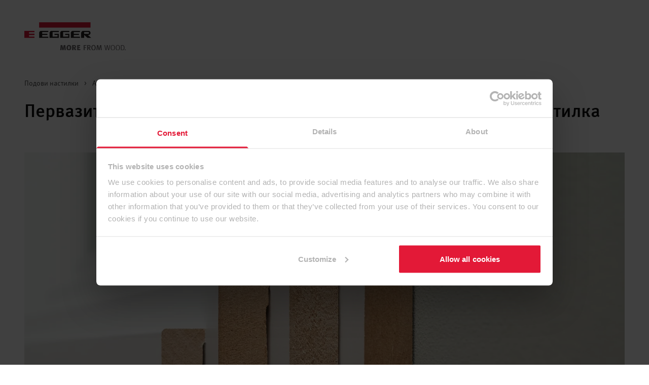

--- FILE ---
content_type: text/html; charset=utf-8
request_url: https://www.egger.com/bg/flooring/accessories/skirtings
body_size: 22591
content:

<!DOCTYPE html>
<html lang="bg">
	<head>
		<script type="text/javascript">var domInitTimeTs = Date.now() </script>
		<meta charset="UTF-8"/>
		<link rel="preconnect" href="https://api.www.egger.com"/>
		<link rel="icon" href="https://cdn.egger.com/ui/mscbnd/favicon.ico?appVersion=927fc5b5"/>
		<link rel="stylesheet" href="https://cdn.egger.com/ui/cmstlw/tailwind.css?appVersion=028daec4"/>
		<link rel="stylesheet" href="https://cdn.egger.com/ui/cdnico/font.css?appVersion=7acdd82b"/>
		<meta name="viewport" content="width=device-width, initial-scale=1"/>
		<link rel="stylesheet" href="[data-uri]" onload="window.linkonloadsupport=true"/>
		<link rel="stylesheet" href="https://cdn.egger.com/ui/v/998c97d8/cmstpl/thjs/modules/deprecated.css"/>
		<title>Первази, подови профили и ъгли | EGGER</title>
		<meta name="description" content="Намерете правилните аксесоари за вашата подова настилка."/>
		<meta name="robots" content="index, follow"/>
		<meta http-equiv="X-UA-Compatible" content="IE=edge"/>
		<script type="text/javascript" class="commonScriptVariables">
			var commonScriptVariables = {
			csrfToken: "VYKSLLERHHABOSXI",
			country: "BG",
			baselang: "bg",
			profileUrl: "https://account.egger.icu/myprofile?company=null",
			reqTraceID: "a2cd46a9-f540-11f0-943e-2241ec42e090",
			sessionTraceID: "a2cd9902-f540-11f0-943e-2241ec42e090",
			apiBaseURL: document.location.protocol + '//api.'+document.location.host,
			cdnBaseURL: "https://cdn.egger.com",
			generalSearchPath: "/bg/search/",
			globalAppVersions: {"cmstpl":"998c97d8","trksnp":"cd6986f5","pimedp":"973c56d1","cpsbtb":"b4ba60ae","cpsrcl":"01629a0e","pimebp":"05b87257","mscfrm":"8a10162a","sttprf":"9edb1b16","shpext":"ec346f51","cmsfrg":"27d23d6f","mscbnd":"927fc5b5","pisdld":"007cddc8","cpsavl":"16096937","cpsoms":"41104378","shpspl":"0a135cea","shpmbd":"1dd758ea"},
			sseBaseURL: document.location.protocol + '//sse.'+document.location.host,
			} 
		</script>
		<script type="text/javascript">
			(function () { if (window.history.replaceState) { var url = new URL(window.location.href); var changed = false; if (!url.searchParams.has('country')) { url.searchParams.append('country', commonScriptVariables.country); changed = true; } if (url.searchParams.has('lci')) { url.searchParams.delete('lci'); changed = true; } if (changed) { window.history.replaceState({}, '', url.toString()); } } })();
		</script>
		<script id="Cookiebot" src="https://consent.cookiebot.com/uc.js" data-cbid="2c92605a-a84f-487a-81b4-94ddbe12265e" type="text/javascript" async=""></script>
		<script>
			(function (sCDN,sCDNProject,sCDNWorkspace,sCDNVers) {
			if(
			window.localStorage !== null &&
			typeof window.localStorage === "object" &&
			typeof window.localStorage.getItem === "function" &&
			window.sessionStorage !== null &&
			typeof window.sessionStorage === "object" &&
			typeof window.sessionStorage.getItem === "function" )
			{
			sCDNVers = window.sessionStorage.getItem('jts_preview_version') || window.localStorage.getItem('jts_preview_version') || sCDNVers;
			}
			window.jentis = window.jentis || {};
			window.jentis.config = window.jentis.config || {};
			window.jentis.config.frontend = window.jentis.config.frontend || {};
			window.jentis.config.frontend.cdnhost = sCDN+"/get/"+sCDNWorkspace+"/web/"+sCDNVers+"/";
			window.jentis.config.frontend.vers = sCDNVers;
			window.jentis.config.frontend.env = sCDNWorkspace;
			window.jentis.config.frontend.project = sCDNProject;
			window._jts = window._jts || [];
			var f = document.getElementsByTagName("script")[0];
			var j = document.createElement("script");
			j.async = true;
			j.src = window.jentis.config.frontend.cdnhost+"x8e6s1"+".js";
			f.parentNode.insertBefore(j, f);
			})('https://t7svft.egger.com/',"egger","live","_"); 
		</script>
		<script type="text/javascript">
			(function(){var g=function(e,h,f,g){
			this.get=function(a){for(var a=a+"=",c=document.cookie.split(";"),b=0,e=c.length;b<e;b++){for(var d=c[b];" "==d.charAt(0);)d=d.substring(1,d.length);if(0==d.indexOf(a))return d.substring(a.length,d.length)}return null};
			this.set=function(a,c){var b="",b=new Date;b.setTime(b.getTime()+6048E5);b="; expires="+b.toGMTString();document.cookie=a+"="+c+b+"; path=/; "};
			this.check=function(){var a=this.get(f);if(a)a=a.split(":");else if(100!=e)"v"==h&&(e=Math.random()>=e/100?0:100),a=[h,e,0],this.set(f,a.join(":"));else return!0;var c=a[1];if(100==c)return!0;switch(a[0]){case "v":return!1;case "r":return c=a[2]%Math.floor(100/c),a[2]++,this.set(f,a.join(":")),!c}return!0};
			this.go=function(){if(this.check()){var a=document.createElement("script");a.type="text/javascript";a.src=g+ "&t=" + (new Date()).getTime();document.body&&document.body.appendChild(a)}};
			this.start=function(){var a=this;window.addEventListener?window.addEventListener("load",function(){a.go()},!1):window.attachEvent&&window.attachEvent("onload",function(){a.go()})}};
			try{(new g(100,"r","QSI_S_ZN_9zY8TLxXyPlzTBr","https://ZN_9XBs39Oioi3P1yt-fritzegger.siteintercept.qualtrics.com/SIE/?Q_ZID=ZN_9zY8TLxXyPlzTBr&Q_LOC="+encodeURIComponent(window.location.href))).start()}catch(i){}})(); 
		</script>
		<link rel="canonical" href="https://www.egger.com/bg/flooring/accessories/skirtings?lci=bmM9ZXVlMiAg"/>
		<script type="importmap-shim">
			{"imports":{"@jslib/":"https://cdn.egger.com/jslib/","@ui/":"https://cdn.egger.com/ui/","@ui/cmsfrg/":"https://cdn.egger.com/ui/v/27d23d6f/cmsfrg/","@ui/cmstpl/":"https://cdn.egger.com/ui/v/998c97d8/cmstpl/","@ui/cpsavl/":"https://cdn.egger.com/ui/v/16096937/cpsavl/","@ui/cpsbtb/":"https://cdn.egger.com/ui/v/b4ba60ae/cpsbtb/","@ui/cpsoms/":"https://cdn.egger.com/ui/v/41104378/cpsoms/","@ui/cpsrcl/":"https://cdn.egger.com/ui/v/01629a0e/cpsrcl/","@ui/mscbnd/":"https://cdn.egger.com/ui/v/927fc5b5/mscbnd/","@ui/mscfrm/":"https://cdn.egger.com/ui/v/8a10162a/mscfrm/","@ui/pimebp/":"https://cdn.egger.com/ui/v/05b87257/pimebp/","@ui/pimedp/":"https://cdn.egger.com/ui/v/973c56d1/pimedp/","@ui/pisdld/":"https://cdn.egger.com/ui/v/007cddc8/pisdld/","@ui/shpext/":"https://cdn.egger.com/ui/v/ec346f51/shpext/","@ui/shpmbd/":"https://cdn.egger.com/ui/v/1dd758ea/shpmbd/","@ui/shpspl/":"https://cdn.egger.com/ui/v/0a135cea/shpspl/","@ui/sttprf/":"https://cdn.egger.com/ui/v/9edb1b16/sttprf/","@ui/trksnp/":"https://cdn.egger.com/ui/v/cd6986f5/trksnp/"}}
		</script>
	</head>
	<body data-page-revision="95545" data-page-track-type="EFP" data-page-date="2026-01-07T09:59:30.289Z" data-page-fsid="page_00005RKN" data-page-track-subtype="content" data-modal="" class="overflow-x-hidden">
		<script src="https://cdn.egger.com/jslib/static/es-module-shims/2.6.1/es-module-shims.js"></script>
		<script type="text/javascript">
			var domLoadingSteps = {
			t1: window.domInitTimeTs,
			t2: 0,
			t3: 0,
			t4: 0,
			t5: 0,
			t6: 0,
			req: "",
			ses: ""
			}
			document.addEventListener('readystatechange', function () {
			if (document.readyState === "interactive") {
			window.domLoadingSteps.t2 = Date.now()
			} else if (document.readyState === "complete") {
			window.domLoadingSteps.t4 = Date.now()
			}
			})
			document.addEventListener('DOMContentLoaded', function (){
			window.domLoadingSteps.t3 = Date.now()
			}); 
		</script>
		<egger-country-selection-overlay></egger-country-selection-overlay>
		<egger-registration-target-overlay></egger-registration-target-overlay>
		<egger-companyoverlay data-modal="false"></egger-companyoverlay>
		<header class="relative z-50 mx-auto" data-loggedin="false">
			<div class="py-5 md:py-11 relative z-50 flex justify-between items-center container px-4 md:px-8 lg:px-12 xl:px-20 max-w-screen-xl mx-auto">
				<a class="block h-[3rem] md:h-auto" title="EGGER - More from wood" href="https://www.egger.com/bg/">
					<img class="max-h-full w-auto md:w-[200px]" alt="EGGER - More from wood" src="https://cdn.egger.com/img/cms/ff58d5b2-cb11-41dc-ba72-5cec737f1c8a/a6b3c90f-a0ba-4379-abab-9215f9071955/ORIGINAL/gen_egger_logo_en.svg"/>
				</a>
				<div class="flex flex-1 justify-end items-center space-x-4 md:space-x-8">
					<egger-searchbar scan-function-name="openDecorScanOverlay" search-result-path="/bg/search/" search-term-param="text" search-bar-placeholder="Търсене"></egger-searchbar>
					<egger-header-actions data-jsondata="{&#34;type&#34;:&#34;com.egger.frontend.dto.section.BurgerHeaderSection&#34;,&#34;contextData&#34;:{&#34;shop_event&#34;:{&#34;type&#34;:&#34;com.egger.frontend.dto.link.EventBusLink&#34;,&#34;text&#34;:&#34;&#34;,&#34;title&#34;:null,&#34;functionName&#34;:&#34;shpspl.open_shopping_cart_overlay&#34;}},&#34;logo&#34;:{&#34;type&#34;:&#34;com.egger.frontend.dto.media.LinkedImageMedia&#34;,&#34;altText&#34;:&#34;EGGER - More from wood&#34;,&#34;url&#34;:&#34;http://cdn.mfc.local/img/cms/ff58d5b2-cb11-41dc-ba72-5cec737f1c8a/a6b3c90f-a0ba-4379-abab-9215f9071955/ORIGINAL/gen_egger_logo_en.svg&#34;,&#34;linkUrl&#34;:&#34;https://www.egger.com/bg/&#34;},&#34;userLoggedIn&#34;:false,&#34;scanFunction&#34;:{&#34;type&#34;:&#34;com.egger.frontend.dto.link.EventBusLink&#34;,&#34;text&#34;:null,&#34;title&#34;:null,&#34;functionName&#34;:&#34;openDecorScanOverlay&#34;},&#34;countrySelection&#34;:{&#34;currentCountry&#34;:&#34;BG&#34;,&#34;configUrl&#34;:&#34;https://egger.dm/no-url&#34;},&#34;searchResultPath&#34;:&#34;/bg/search/&#34;,&#34;searchTermParam&#34;:&#34;text&#34;,&#34;searchBarPlaceholder&#34;:&#34;Търсене&#34;,&#34;companySelectionRequired&#34;:false,&#34;actions&#34;:[{&#34;type&#34;:&#34;com.egger.frontend.dto.section.header.action.TextIconHeaderAction&#34;,&#34;link&#34;:{&#34;type&#34;:&#34;com.egger.frontend.dto.link.EventBusLink&#34;,&#34;text&#34;:&#34;Location&#34;,&#34;title&#34;:&#34;Location&#34;,&#34;functionName&#34;:&#34;cmstpl.country.overlay&#34;},&#34;badgeValueEventName&#34;:&#34;cmstpl.country_selection.badgeValue&#34;,&#34;minimumVisibility&#34;:&#34;LG&#34;,&#34;iconClass&#34;:&#34;header-globe&#34;},{&#34;type&#34;:&#34;com.egger.frontend.dto.section.header.action.ButtonHeaderAction&#34;,&#34;link&#34;:{&#34;type&#34;:&#34;com.egger.frontend.dto.link.RelativeLink&#34;,&#34;text&#34;:&#34;Влез в myEGGER&#34;,&#34;title&#34;:&#34;Влез в myEGGER&#34;,&#34;path&#34;:&#34;/login&#34;},&#34;minimumVisibility&#34;:&#34;LG&#34;}],&#34;mountPoints&#34;:[{&#34;type&#34;:&#34;com.egger.frontend.dto.webcomp.ComponentMountPoint&#34;,&#34;order&#34;:null,&#34;layout&#34;:null,&#34;tag&#34;:&#34;country-selection-overlay&#34;,&#34;scriptPath&#34;:&#34;http://cdn.mfc.local/ui/cmstpl/thjs/webcomp/egger-country-selection-overlay.js&#34;}]}"></egger-header-actions>
					<egger-nav-burgerbutton class="text-red-600"></egger-nav-burgerbutton>
				</div>
			</div>
			<egger-nav-flyout>
				<script type="application/json">
					{
					  "actions": [
					    {
					      "badgeValueEventName": "cmstpl.country_selection.badgeValue",
					      "iconClass": "header-globe",
					      "link": {
					        "functionName": "cmstpl.country.overlay",
					        "text": "Location",
					        "title": "Location",
					        "type": "com.egger.frontend.dto.link.EventBusLink"
					      },
					      "minimumVisibility": "LG",
					      "type": "com.egger.frontend.dto.section.header.action.TextIconHeaderAction"
					    },
					    {
					      "link": {
					        "path": "/login",
					        "text": "Влез в myEGGER",
					        "title": "Влез в myEGGER",
					        "type": "com.egger.frontend.dto.link.RelativeLink"
					      },
					      "minimumVisibility": "LG",
					      "type": "com.egger.frontend.dto.section.header.action.ButtonHeaderAction"
					    }
					  ],
					  "companySelectionRequired": false,
					  "contextData": {
					    "shop_event": {
					      "functionName": "shpspl.open_shopping_cart_overlay",
					      "text": "",
					      "title": null,
					      "type": "com.egger.frontend.dto.link.EventBusLink"
					    }
					  },
					  "countrySelection": {
					    "configUrl": "https://egger.dm/no-url",
					    "currentCountry": "BG"
					  },
					  "logo": {
					    "altText": "EGGER - More from wood",
					    "linkUrl": "https://www.egger.com/bg/",
					    "type": "com.egger.frontend.dto.media.LinkedImageMedia",
					    "url": "https://cdn.egger.com/img/cms/ff58d5b2-cb11-41dc-ba72-5cec737f1c8a/a6b3c90f-a0ba-4379-abab-9215f9071955/ORIGINAL/gen_egger_logo_en.svg"
					  },
					  "mountPoints": [
					    {
					      "layout": null,
					      "order": null,
					      "scriptPath": "https://cdn.egger.com/ui/cmstpl/thjs/webcomp/egger-country-selection-overlay.js",
					      "tag": "country-selection-overlay",
					      "type": "com.egger.frontend.dto.webcomp.ComponentMountPoint"
					    }
					  ],
					  "scanFunction": {
					    "functionName": "openDecorScanOverlay",
					    "text": null,
					    "title": null,
					    "type": "com.egger.frontend.dto.link.EventBusLink"
					  },
					  "searchBarPlaceholder": "Търсене",
					  "searchResultPath": "/bg/search/",
					  "searchTermParam": "text",
					  "type": "com.egger.frontend.dto.section.BurgerHeaderSection",
					  "userLoggedIn": false
					}
				</script>
			</egger-nav-flyout>
		</header>
		<header class="relative z-50 mx-auto"></header>
		<egger-cart-flyout-aroma data-qty="0" init-qty="0"></egger-cart-flyout-aroma>
		<footer></footer>
		<section id="title" class="breadcrumb bg-white mx-auto" data-track-area="Breadcrumb">
			<div class="container px-4 md:px-8 lg:px-12 xl:px-20 max-w-screen-xl mx-auto">
				<div class="py-3 text-sm">
					<a class="text-gray-700" href="/bg/flooring/?country=BG">Подови настилки</a>
					<span class="px-2">&gt;</span>
					<a class="text-gray-700" href="/bg/flooring/accessories/?country=BG">Аксесоари</a>
					<span class="px-2">&gt;</span>
					<span class="last text-red-600">Первази и профили</span>
				</div>
				<h1 class="pt-3 pb-6">Первазите и профилите придават завършен вид на подовата настилка</h1>
			</div>
		</section>
		<!--<require:comp name="title" />-->
		<section id="main" class="bg-white mx-auto space-y-20 py-8 relative">
			<div class="container px-4 md:px-8 lg:px-12 xl:px-20 max-w-screen-xl mx-auto">
				<div class="grid grid-cols-4 gap-4 md:grid-cols-8 md:gap-8 lg:grid-cols-12">
					<div class="image xl:row-span-1 md:col-span-8 xl:col-span-12 md:row-span-1 lg:col-span-12 col-span-4 row-span-1 lg:row-span-1 hidden xl:block xl:visible lg:block lg:visible" data-track-component="Image">
						<figure>
							<div class="aspect-w-16 aspect-h-9 xl:aspect-w-7 xl:aspect-h-3 md:aspect-w-7 md:aspect-h-3">
								<picture>
									<source media="(min-width: 1440px)" type="image/webp" srcset="https://cdn.egger.com/img/cms/ff58d5b2-cb11-41dc-ba72-5cec737f1c8a/e375d5f2-6a4e-4c8f-be41-8acf29d874b6/3072x1316px_7_3/efp_efp25_skirting_profiles_floor_skirting_white_4cm_6cm_8cm_10cm_02.webp?width=1536&amp;srcext=jpg&amp;cachekey=196134 1x, https://cdn.egger.com/img/cms/ff58d5b2-cb11-41dc-ba72-5cec737f1c8a/e375d5f2-6a4e-4c8f-be41-8acf29d874b6/3072x1316px_7_3/efp_efp25_skirting_profiles_floor_skirting_white_4cm_6cm_8cm_10cm_02.webp?width=3072&amp;srcext=jpg&amp;cachekey=196134 2x"/>
									<source media="(min-width: 1024px)" type="image/webp" srcset="https://cdn.egger.com/img/cms/ff58d5b2-cb11-41dc-ba72-5cec737f1c8a/e375d5f2-6a4e-4c8f-be41-8acf29d874b6/3072x1316px_7_3/efp_efp25_skirting_profiles_floor_skirting_white_4cm_6cm_8cm_10cm_02.webp?width=1536&amp;srcext=jpg&amp;cachekey=196134 1x, https://cdn.egger.com/img/cms/ff58d5b2-cb11-41dc-ba72-5cec737f1c8a/e375d5f2-6a4e-4c8f-be41-8acf29d874b6/3072x1316px_7_3/efp_efp25_skirting_profiles_floor_skirting_white_4cm_6cm_8cm_10cm_02.webp?width=3072&amp;srcext=jpg&amp;cachekey=196134 2x"/>
									<source media="(min-width: 768px)" type="image/webp" srcset="https://cdn.egger.com/img/cms/ff58d5b2-cb11-41dc-ba72-5cec737f1c8a/e375d5f2-6a4e-4c8f-be41-8acf29d874b6/3072x1316px_7_3/efp_efp25_skirting_profiles_floor_skirting_white_4cm_6cm_8cm_10cm_02.webp?width=1024&amp;srcext=jpg&amp;cachekey=196134 1x, https://cdn.egger.com/img/cms/ff58d5b2-cb11-41dc-ba72-5cec737f1c8a/e375d5f2-6a4e-4c8f-be41-8acf29d874b6/3072x1316px_7_3/efp_efp25_skirting_profiles_floor_skirting_white_4cm_6cm_8cm_10cm_02.webp?width=2048&amp;srcext=jpg&amp;cachekey=196134 2x"/>
									<source type="image/webp" srcset="https://cdn.egger.com/img/cms/ff58d5b2-cb11-41dc-ba72-5cec737f1c8a/e375d5f2-6a4e-4c8f-be41-8acf29d874b6/3072x1728px_16_9/efp_efp25_skirting_profiles_floor_skirting_white_4cm_6cm_8cm_10cm_02.webp?width=768&amp;srcext=jpg&amp;cachekey=196134 1x, https://cdn.egger.com/img/cms/ff58d5b2-cb11-41dc-ba72-5cec737f1c8a/e375d5f2-6a4e-4c8f-be41-8acf29d874b6/3072x1728px_16_9/efp_efp25_skirting_profiles_floor_skirting_white_4cm_6cm_8cm_10cm_02.webp?width=1536&amp;srcext=jpg&amp;cachekey=196134 2x"/>
									<img class="block w-full h-full max-w-none object-cover" alt="Съответстващи первази в различни формати за первази" title="Съответстващи первази в различни формати за первази" src="https://cdn.egger.com/img/cms/ff58d5b2-cb11-41dc-ba72-5cec737f1c8a/e375d5f2-6a4e-4c8f-be41-8acf29d874b6/ORIGINAL/efp_efp25_skirting_profiles_floor_skirting_white_4cm_6cm_8cm_10cm_02.jpg?cachekey=196134"/>
								</picture>
							</div>
						</figure>
					</div>
				</div>
			</div>
			<div class="container px-4 md:px-8 lg:px-12 xl:px-20 max-w-screen-xl mx-auto">
				<div class="grid grid-cols-4 gap-4 md:grid-cols-8 md:gap-8 lg:grid-cols-12">
					<div class="textblock txtcomp xl:row-span-1 md:col-span-8 xl:col-span-12 md:row-span-1 lg:col-span-12 col-span-4 row-span-1 lg:row-span-1 block visible xl:block xl:visible lg:block lg:visible xl:columns-1 columns-1 md:columns-1" data-track-component="TextBlock">
						<div class="space-y-3 text-left">
							<p>
								Нашата широка гама от первази включва модерни первази с подходящ декор, както и класически бели первази. Первазите не само осигуряват плавен преход между пода и стената, като покриват разширителната фуга, но и предпазват стената от удари и следи. Хармоничен вид на помещението може да се постигне само чрез избора на правилния перваз.
							</p>
							<p>
								Необходими са подходящи алуминиеви профили за свързване на разлики във височината и врати между две подови настилки. Те се предлагат в класически анодизиран вариант или като алуминиеви профили 3-в-1, за да съответстват на декора на подовата настилка.
							</p>
						</div>
					</div>
				</div>
			</div>
			<div class="container px-4 md:px-8 lg:px-12 xl:px-20 max-w-screen-xl mx-auto">
				<div class="grid grid-cols-4 gap-4 md:grid-cols-8 md:gap-8 lg:grid-cols-12">
					<div class="textblock txtcomp order-first md:row-span-1 md:col-span-4 col-span-4 lg:row-span-1 xl:row-span-1 md:order-first xl:col-span-6 lg:col-span-6 row-span-1 lg:block lg:visible block visible xl:block xl:visible xl:columns-1 columns-1 md:columns-1" data-track-component="TextBlock">
						<div class="space-y-3 text-left">
							<h2 title="Перваз 6 cm CUBICAL">Перваз 6 cm CUBICAL</h2>
						</div>
					</div>
					<div class="textblock txtcomp md:row-span-1 md:col-span-4 md:order-none col-span-4 xl:order-none lg:row-span-1 xl:row-span-1 xl:col-span-6 lg:order-none lg:col-span-6 row-span-1 order-3 lg:block lg:visible block visible xl:block xl:visible xl:columns-1 columns-1 md:columns-1" data-track-component="TextBlock">
						<div class="space-y-3 text-left">
							<h2 title="Перваз 8 cm CUBICAL">Перваз 8 cm CUBICAL</h2>
						</div>
					</div>
					<div class="image order-1 xl:col-span-6 md:col-span-4 lg:col-span-6 md:order-none col-span-4 block visible xl:block xl:visible lg:block lg:visible" data-track-component="Image">
						<figure>
							<div class="aspect-w-16 aspect-h-9 md:aspect-w-16 md:aspect-h-9 xl:aspect-w-16 xl:aspect-h-9">
								<picture>
									<source media="(min-width: 1440px)" type="image/webp" srcset="https://cdn.egger.com/img/cms/ff58d5b2-cb11-41dc-ba72-5cec737f1c8a/e7493eb4-3fc1-40f0-bc6a-9106b6136a78/3072x1728px_16_9/efp_efp25_skirting_profiles_floor_flo_skirting_corner_l584_01.webp?width=768&amp;srcext=jpg&amp;cachekey=195935 1x, https://cdn.egger.com/img/cms/ff58d5b2-cb11-41dc-ba72-5cec737f1c8a/e7493eb4-3fc1-40f0-bc6a-9106b6136a78/3072x1728px_16_9/efp_efp25_skirting_profiles_floor_flo_skirting_corner_l584_01.webp?width=1536&amp;srcext=jpg&amp;cachekey=195935 2x"/>
									<source media="(min-width: 1024px)" type="image/webp" srcset="https://cdn.egger.com/img/cms/ff58d5b2-cb11-41dc-ba72-5cec737f1c8a/e7493eb4-3fc1-40f0-bc6a-9106b6136a78/3072x1728px_16_9/efp_efp25_skirting_profiles_floor_flo_skirting_corner_l584_01.webp?width=768&amp;srcext=jpg&amp;cachekey=195935 1x, https://cdn.egger.com/img/cms/ff58d5b2-cb11-41dc-ba72-5cec737f1c8a/e7493eb4-3fc1-40f0-bc6a-9106b6136a78/3072x1728px_16_9/efp_efp25_skirting_profiles_floor_flo_skirting_corner_l584_01.webp?width=1536&amp;srcext=jpg&amp;cachekey=195935 2x"/>
									<source media="(min-width: 768px)" type="image/webp" srcset="https://cdn.egger.com/img/cms/ff58d5b2-cb11-41dc-ba72-5cec737f1c8a/e7493eb4-3fc1-40f0-bc6a-9106b6136a78/3072x1728px_16_9/efp_efp25_skirting_profiles_floor_flo_skirting_corner_l584_01.webp?width=512&amp;srcext=jpg&amp;cachekey=195935 1x, https://cdn.egger.com/img/cms/ff58d5b2-cb11-41dc-ba72-5cec737f1c8a/e7493eb4-3fc1-40f0-bc6a-9106b6136a78/3072x1728px_16_9/efp_efp25_skirting_profiles_floor_flo_skirting_corner_l584_01.webp?width=1024&amp;srcext=jpg&amp;cachekey=195935 2x"/>
									<source type="image/webp" srcset="https://cdn.egger.com/img/cms/ff58d5b2-cb11-41dc-ba72-5cec737f1c8a/e7493eb4-3fc1-40f0-bc6a-9106b6136a78/3072x1728px_16_9/efp_efp25_skirting_profiles_floor_flo_skirting_corner_l584_01.webp?width=768&amp;srcext=jpg&amp;cachekey=195935 1x, https://cdn.egger.com/img/cms/ff58d5b2-cb11-41dc-ba72-5cec737f1c8a/e7493eb4-3fc1-40f0-bc6a-9106b6136a78/3072x1728px_16_9/efp_efp25_skirting_profiles_floor_flo_skirting_corner_l584_01.webp?width=1536&amp;srcext=jpg&amp;cachekey=195935 2x"/>
									<img class="block w-full h-full max-w-none object-cover" alt="Модерен перваз с кубичен профил 6cm | L584" title="Модерен перваз с кубичен профил 6cm | L584" src="https://cdn.egger.com/img/cms/ff58d5b2-cb11-41dc-ba72-5cec737f1c8a/e7493eb4-3fc1-40f0-bc6a-9106b6136a78/ORIGINAL/efp_efp25_skirting_profiles_floor_flo_skirting_corner_l584_01.jpg?cachekey=195935"/>
								</picture>
							</div>
						</figure>
					</div>
					<div class="image xl:col-span-6 md:col-span-4 lg:col-span-6 md:order-none col-span-4 order-4 block visible xl:block xl:visible lg:block lg:visible" data-track-component="Image">
						<figure>
							<div class="aspect-w-16 aspect-h-9 md:aspect-w-16 md:aspect-h-9 xl:aspect-w-16 xl:aspect-h-9">
								<picture>
									<source media="(min-width: 1440px)" type="image/webp" srcset="https://cdn.egger.com/img/cms/ff58d5b2-cb11-41dc-ba72-5cec737f1c8a/ebaab5f9-bb16-4a56-adc3-c468017af08c/3072x1728px_16_9/efp_efp25_skirting_profiles_floor_skirting_8cm_l584_03.webp?width=768&amp;srcext=jpg&amp;cachekey=195952 1x, https://cdn.egger.com/img/cms/ff58d5b2-cb11-41dc-ba72-5cec737f1c8a/ebaab5f9-bb16-4a56-adc3-c468017af08c/3072x1728px_16_9/efp_efp25_skirting_profiles_floor_skirting_8cm_l584_03.webp?width=1536&amp;srcext=jpg&amp;cachekey=195952 2x"/>
									<source media="(min-width: 1024px)" type="image/webp" srcset="https://cdn.egger.com/img/cms/ff58d5b2-cb11-41dc-ba72-5cec737f1c8a/ebaab5f9-bb16-4a56-adc3-c468017af08c/3072x1728px_16_9/efp_efp25_skirting_profiles_floor_skirting_8cm_l584_03.webp?width=768&amp;srcext=jpg&amp;cachekey=195952 1x, https://cdn.egger.com/img/cms/ff58d5b2-cb11-41dc-ba72-5cec737f1c8a/ebaab5f9-bb16-4a56-adc3-c468017af08c/3072x1728px_16_9/efp_efp25_skirting_profiles_floor_skirting_8cm_l584_03.webp?width=1536&amp;srcext=jpg&amp;cachekey=195952 2x"/>
									<source media="(min-width: 768px)" type="image/webp" srcset="https://cdn.egger.com/img/cms/ff58d5b2-cb11-41dc-ba72-5cec737f1c8a/ebaab5f9-bb16-4a56-adc3-c468017af08c/3072x1728px_16_9/efp_efp25_skirting_profiles_floor_skirting_8cm_l584_03.webp?width=512&amp;srcext=jpg&amp;cachekey=195952 1x, https://cdn.egger.com/img/cms/ff58d5b2-cb11-41dc-ba72-5cec737f1c8a/ebaab5f9-bb16-4a56-adc3-c468017af08c/3072x1728px_16_9/efp_efp25_skirting_profiles_floor_skirting_8cm_l584_03.webp?width=1024&amp;srcext=jpg&amp;cachekey=195952 2x"/>
									<source type="image/webp" srcset="https://cdn.egger.com/img/cms/ff58d5b2-cb11-41dc-ba72-5cec737f1c8a/ebaab5f9-bb16-4a56-adc3-c468017af08c/3072x1728px_16_9/efp_efp25_skirting_profiles_floor_skirting_8cm_l584_03.webp?width=768&amp;srcext=jpg&amp;cachekey=195952 1x, https://cdn.egger.com/img/cms/ff58d5b2-cb11-41dc-ba72-5cec737f1c8a/ebaab5f9-bb16-4a56-adc3-c468017af08c/3072x1728px_16_9/efp_efp25_skirting_profiles_floor_skirting_8cm_l584_03.webp?width=1536&amp;srcext=jpg&amp;cachekey=195952 2x"/>
									<img class="block w-full h-full max-w-none object-cover" alt="Модерен перваз с кубичен профил 8cm | L584" title="Модерен перваз с кубичен профил 8cm | L584" src="https://cdn.egger.com/img/cms/ff58d5b2-cb11-41dc-ba72-5cec737f1c8a/ebaab5f9-bb16-4a56-adc3-c468017af08c/ORIGINAL/efp_efp25_skirting_profiles_floor_skirting_8cm_l584_03.jpg?cachekey=195952"/>
								</picture>
							</div>
						</figure>
					</div>
					<div class="textblock txtcomp md:row-span-1 md:col-span-4 md:order-none col-span-4 lg:row-span-1 xl:row-span-1 order-2 xl:col-span-6 lg:col-span-6 row-span-1 lg:block lg:visible block visible xl:block xl:visible xl:columns-1 columns-1 md:columns-1" data-track-component="TextBlock">
						<div class="space-y-3 text-left">
							<p></p>
							<ul data-fs-property-style="0" class="bulletpoints tick" data-script-marker-for-list="true">
								<li>Модерен декоративен перваз с кубичен профил</li>
								<li>
									Первазът оптимално покрива разширителната фуга от 8-10 mm при плаващ монтаж между пода и стената
								</li>
								<li>Изработен от MDF</li>
								<li>
									Декоративно финишно фолио в декор, съответстващ на ламинирания и хибридния паркет EGGER
								</li>
								<li>
									Фрезованр на клипса на гърба за монтаж със системата за закрепване EGGER Clipholder
								</li>
								<li>Алтернативен монтаж с монтажно лепило или гвоздеи</li>
								<li>Предлагат се много различни декори</li>
								<li>Размер: 2,400 x 14 x 58 мм
									<br/>
								</li>
							</ul>
							<p></p>
						</div>
					</div>
					<div class="textblock txtcomp md:row-span-1 md:col-span-4 order-last md:order-none col-span-4 lg:row-span-1 xl:row-span-1 xl:col-span-6 lg:col-span-6 row-span-1 lg:block lg:visible block visible xl:block xl:visible xl:columns-1 columns-1 md:columns-1" data-track-component="TextBlock">
						<div class="space-y-3 text-left">
							<p></p>
							<ul data-fs-property-style="0" class="bulletpoints tick" data-script-marker-for-list="true">
								<li>Модерен декоративен перваз с кубичен профил</li>
								<li>
									Первазът оптимално покрива разширителната фуга от 8-10 mm при плаващ монтаж между пода и стената
								</li>
								<li>Изработен от MDF</li>
								<li>
									Декоративно финишно фолио в декор, съответстващ на ламинирания и хибридния паркет EGGER
								</li>
								<li>
									Фрезованр на клипса на гърба за монтаж със системата за закрепване EGGER Clipholder
								</li>
								<li>Алтернативен монтаж с монтажно лепило или гвоздеи</li>
								<li>Предлагат се много различни декори</li>
								<li>Размер: 2,400 x 14 x 80 mm
									<br/>
								</li>
							</ul>
							<p></p>
						</div>
					</div>
				</div>
			</div>
			<div class="container px-4 md:px-8 lg:px-12 xl:px-20 max-w-screen-xl mx-auto">
				<div class="grid grid-cols-4 gap-4 md:grid-cols-8 md:gap-8 lg:grid-cols-12">
					<div class="textblock txtcomp order-first md:row-span-1 md:col-span-4 md:order-none col-span-4 lg:row-span-1 xl:row-span-1 xl:col-span-6 lg:col-span-6 row-span-1 lg:block lg:visible block visible xl:block xl:visible xl:columns-1 columns-1 md:columns-1" data-track-component="TextBlock">
						<div class="space-y-3 text-left">
							<h2 title="Ъгли и съединения">Ъгли и съединения</h2>
						</div>
					</div>
					<div class="textblock txtcomp md:col-span-4 md:order-none col-span-4 xl:order-none xl:col-span-6 lg:order-none lg:col-span-6 row-span-1 order-3 lg:block lg:visible block visible xl:block xl:visible xl:columns-1 columns-1 md:columns-1" data-track-component="TextBlock">
						<div class="space-y-3 text-left">
							<h2 title="Clip Star">Clip Star</h2>
						</div>
					</div>
					<div class="image md:col-span-4 md:order-none col-span-4 xl:order-none xl:col-span-6 order-2 lg:order-none lg:col-span-6 row-span-1 lg:block lg:visible block visible xl:block xl:visible" data-track-component="Image">
						<figure>
							<div class="aspect-w-16 aspect-h-9 md:aspect-w-16 md:aspect-h-9 xl:aspect-w-16 xl:aspect-h-9">
								<picture>
									<source media="(min-width: 1440px)" type="image/webp" srcset="https://cdn.egger.com/img/cms/ff58d5b2-cb11-41dc-ba72-5cec737f1c8a/f6edbdc8-0b0e-4524-9280-4f078d3a6ece/3072x1728px_16_9/efp_efc25_skirting_corner_l584.webp?width=768&amp;srcext=jpg&amp;cachekey=211073 1x, https://cdn.egger.com/img/cms/ff58d5b2-cb11-41dc-ba72-5cec737f1c8a/f6edbdc8-0b0e-4524-9280-4f078d3a6ece/3072x1728px_16_9/efp_efc25_skirting_corner_l584.webp?width=1536&amp;srcext=jpg&amp;cachekey=211073 2x"/>
									<source media="(min-width: 1024px)" type="image/webp" srcset="https://cdn.egger.com/img/cms/ff58d5b2-cb11-41dc-ba72-5cec737f1c8a/f6edbdc8-0b0e-4524-9280-4f078d3a6ece/3072x1728px_16_9/efp_efc25_skirting_corner_l584.webp?width=768&amp;srcext=jpg&amp;cachekey=211073 1x, https://cdn.egger.com/img/cms/ff58d5b2-cb11-41dc-ba72-5cec737f1c8a/f6edbdc8-0b0e-4524-9280-4f078d3a6ece/3072x1728px_16_9/efp_efc25_skirting_corner_l584.webp?width=1536&amp;srcext=jpg&amp;cachekey=211073 2x"/>
									<source media="(min-width: 768px)" type="image/webp" srcset="https://cdn.egger.com/img/cms/ff58d5b2-cb11-41dc-ba72-5cec737f1c8a/f6edbdc8-0b0e-4524-9280-4f078d3a6ece/3072x1728px_16_9/efp_efc25_skirting_corner_l584.webp?width=512&amp;srcext=jpg&amp;cachekey=211073 1x, https://cdn.egger.com/img/cms/ff58d5b2-cb11-41dc-ba72-5cec737f1c8a/f6edbdc8-0b0e-4524-9280-4f078d3a6ece/3072x1728px_16_9/efp_efc25_skirting_corner_l584.webp?width=1024&amp;srcext=jpg&amp;cachekey=211073 2x"/>
									<source type="image/webp" srcset="https://cdn.egger.com/img/cms/ff58d5b2-cb11-41dc-ba72-5cec737f1c8a/f6edbdc8-0b0e-4524-9280-4f078d3a6ece/3072x1728px_16_9/efp_efc25_skirting_corner_l584.webp?width=768&amp;srcext=jpg&amp;cachekey=211073 1x, https://cdn.egger.com/img/cms/ff58d5b2-cb11-41dc-ba72-5cec737f1c8a/f6edbdc8-0b0e-4524-9280-4f078d3a6ece/3072x1728px_16_9/efp_efc25_skirting_corner_l584.webp?width=1536&amp;srcext=jpg&amp;cachekey=211073 2x"/>
									<img class="block w-full h-full max-w-none object-cover" alt="Ъгли и съединения| дъб" title="Ъгли и съединения| дъб" src="https://cdn.egger.com/img/cms/ff58d5b2-cb11-41dc-ba72-5cec737f1c8a/f6edbdc8-0b0e-4524-9280-4f078d3a6ece/ORIGINAL/efp_efc25_skirting_corner_l584.jpg?cachekey=211073"/>
								</picture>
							</div>
						</figure>
					</div>
					<div class="image xl:col-span-6 md:col-span-4 lg:col-span-6 md:order-none col-span-4 order-4 block visible xl:block xl:visible lg:block lg:visible" data-track-component="Image">
						<figure>
							<div class="aspect-w-16 aspect-h-9 md:aspect-w-16 md:aspect-h-9 xl:aspect-w-16 xl:aspect-h-9">
								<picture>
									<source media="(min-width: 1440px)" type="image/webp" srcset="https://cdn.egger.com/img/cms/ff58d5b2-cb11-41dc-ba72-5cec737f1c8a/8a6d88e0-0c19-4dd4-8b02-69806e39d89c/3072x1728px_16_9/efp_efp25_skirting_profiles_floor_skirting_clip_l584.webp?width=768&amp;srcext=jpg&amp;cachekey=195986 1x, https://cdn.egger.com/img/cms/ff58d5b2-cb11-41dc-ba72-5cec737f1c8a/8a6d88e0-0c19-4dd4-8b02-69806e39d89c/3072x1728px_16_9/efp_efp25_skirting_profiles_floor_skirting_clip_l584.webp?width=1536&amp;srcext=jpg&amp;cachekey=195986 2x"/>
									<source media="(min-width: 1024px)" type="image/webp" srcset="https://cdn.egger.com/img/cms/ff58d5b2-cb11-41dc-ba72-5cec737f1c8a/8a6d88e0-0c19-4dd4-8b02-69806e39d89c/3072x1728px_16_9/efp_efp25_skirting_profiles_floor_skirting_clip_l584.webp?width=768&amp;srcext=jpg&amp;cachekey=195986 1x, https://cdn.egger.com/img/cms/ff58d5b2-cb11-41dc-ba72-5cec737f1c8a/8a6d88e0-0c19-4dd4-8b02-69806e39d89c/3072x1728px_16_9/efp_efp25_skirting_profiles_floor_skirting_clip_l584.webp?width=1536&amp;srcext=jpg&amp;cachekey=195986 2x"/>
									<source media="(min-width: 768px)" type="image/webp" srcset="https://cdn.egger.com/img/cms/ff58d5b2-cb11-41dc-ba72-5cec737f1c8a/8a6d88e0-0c19-4dd4-8b02-69806e39d89c/3072x1728px_16_9/efp_efp25_skirting_profiles_floor_skirting_clip_l584.webp?width=512&amp;srcext=jpg&amp;cachekey=195986 1x, https://cdn.egger.com/img/cms/ff58d5b2-cb11-41dc-ba72-5cec737f1c8a/8a6d88e0-0c19-4dd4-8b02-69806e39d89c/3072x1728px_16_9/efp_efp25_skirting_profiles_floor_skirting_clip_l584.webp?width=1024&amp;srcext=jpg&amp;cachekey=195986 2x"/>
									<source type="image/webp" srcset="https://cdn.egger.com/img/cms/ff58d5b2-cb11-41dc-ba72-5cec737f1c8a/8a6d88e0-0c19-4dd4-8b02-69806e39d89c/3072x1728px_16_9/efp_efp25_skirting_profiles_floor_skirting_clip_l584.webp?width=768&amp;srcext=jpg&amp;cachekey=195986 1x, https://cdn.egger.com/img/cms/ff58d5b2-cb11-41dc-ba72-5cec737f1c8a/8a6d88e0-0c19-4dd4-8b02-69806e39d89c/3072x1728px_16_9/efp_efp25_skirting_profiles_floor_skirting_clip_l584.webp?width=1536&amp;srcext=jpg&amp;cachekey=195986 2x"/>
									<img class="block w-full h-full max-w-none object-cover" alt="Клипсове Star за закрепване на первази" title="Клипсове Star за закрепване на первази" src="https://cdn.egger.com/img/cms/ff58d5b2-cb11-41dc-ba72-5cec737f1c8a/8a6d88e0-0c19-4dd4-8b02-69806e39d89c/ORIGINAL/efp_efp25_skirting_profiles_floor_skirting_clip_l584.jpg?cachekey=195986"/>
								</picture>
							</div>
						</figure>
					</div>
					<div class="textblock txtcomp order-2 xl:col-span-6 md:col-span-4 lg:col-span-6 md:order-none col-span-4 block visible xl:block xl:visible lg:block lg:visible xl:columns-1 columns-1 md:columns-1" data-track-component="TextBlock">
						<div class="space-y-3 text-left">
							<p></p>
							<ul data-fs-property-style="0" class="bulletpoints tick" data-script-marker-for-list="true">
								<li>Координиран външен вид, който съответства на декора на перваза</li>
								<li>Не е необходимо рязане под ъгъл
								</li>
								<li>Лесен монтаж чрез закрепване на ъгъла или свързващия елемент към перваза</li>
								<li>Предпазва пролуките от повреда</li>
								<li>Здрав и стабилен</li>
								<li>Предлагат се много различни декори</li>
								<li>Може да се използва за декоративен перваз 6CM CUBICAL
									<br/>
								</li>
							</ul>
							<p></p>
						</div>
					</div>
					<div class="textblock txtcomp xl:col-span-6 md:col-span-4 lg:col-span-6 order-last md:order-none col-span-4 block visible xl:block xl:visible lg:block lg:visible xl:columns-1 columns-1 md:columns-1" data-track-component="TextBlock">
						<div class="space-y-3 text-left">
							<p></p>
							<ul data-fs-property-style="0" class="bulletpoints tick" data-script-marker-for-list="true">
								<li>
									Фиксираща скоба за лесен и невидим монтаж на декоративни первази CUBICAL 6 и 8 cm
								</li>
								<li>Изработен от 100% рециклирана пластмаса след промишлена обработка</li>
								<li>Оптимално захващане благодарение на оребряването на клипса</li>
								<li>Възможност за многократен монтаж и демонтаж</li>
								<li>Височина на отвора, отбелязана върху опаковката</li>
								<li>В комплекта са включени подходящи дюбели и винтове</li>
								<li>Монтаж на интервали от 25-50 cm, в зависимост от състоянието на стената
									<br/>
								</li>
							</ul>
							<p></p>
						</div>
					</div>
				</div>
			</div>
			<div class="container px-4 md:px-8 lg:px-12 xl:px-20 max-w-screen-xl mx-auto">
				<div class="grid grid-cols-4 gap-4 md:grid-cols-8 md:gap-8 lg:grid-cols-12">
					<div class="textblock txtcomp order-first md:row-span-1 md:col-span-4 md:order-none col-span-4 lg:row-span-1 xl:row-span-1 xl:col-span-6 lg:col-span-6 row-span-1 lg:block lg:visible block visible xl:block xl:visible xl:columns-1 columns-1 md:columns-1" data-track-component="TextBlock">
						<div class="space-y-3 text-left">
							<h2 title="Орнаментен профил">Орнаментен профил</h2>
						</div>
					</div>
					<div class="textblock txtcomp md:col-span-4 md:order-none col-span-4 xl:order-none xl:col-span-6 lg:order-none lg:col-span-6 row-span-1 order-3 lg:block lg:visible block visible xl:block xl:visible xl:columns-1 columns-1 md:columns-1" data-track-component="TextBlock">
						<div class="space-y-3 text-left">
							<h2 title="Перваз бял CUBICAL">Перваз бял CUBICAL</h2>
						</div>
					</div>
					<div class="image md:col-span-4 md:order-none col-span-4 xl:order-none xl:col-span-6 order-2 lg:order-none lg:col-span-6 row-span-1 lg:block lg:visible block visible xl:block xl:visible" data-track-component="Image">
						<figure>
							<div class="aspect-w-16 aspect-h-9 md:aspect-w-16 md:aspect-h-9 xl:aspect-w-16 xl:aspect-h-9">
								<picture>
									<source media="(min-width: 1440px)" type="image/webp" srcset="https://cdn.egger.com/img/cms/ff58d5b2-cb11-41dc-ba72-5cec737f1c8a/078a3cc3-61d0-492e-bc50-00fe1d79fb01/3072x1728px_16_9/efp_efp25_skirting_profiles_floor_skirting_16mm_h235.webp?width=768&amp;srcext=jpg&amp;cachekey=196003 1x, https://cdn.egger.com/img/cms/ff58d5b2-cb11-41dc-ba72-5cec737f1c8a/078a3cc3-61d0-492e-bc50-00fe1d79fb01/3072x1728px_16_9/efp_efp25_skirting_profiles_floor_skirting_16mm_h235.webp?width=1536&amp;srcext=jpg&amp;cachekey=196003 2x"/>
									<source media="(min-width: 1024px)" type="image/webp" srcset="https://cdn.egger.com/img/cms/ff58d5b2-cb11-41dc-ba72-5cec737f1c8a/078a3cc3-61d0-492e-bc50-00fe1d79fb01/3072x1728px_16_9/efp_efp25_skirting_profiles_floor_skirting_16mm_h235.webp?width=768&amp;srcext=jpg&amp;cachekey=196003 1x, https://cdn.egger.com/img/cms/ff58d5b2-cb11-41dc-ba72-5cec737f1c8a/078a3cc3-61d0-492e-bc50-00fe1d79fb01/3072x1728px_16_9/efp_efp25_skirting_profiles_floor_skirting_16mm_h235.webp?width=1536&amp;srcext=jpg&amp;cachekey=196003 2x"/>
									<source media="(min-width: 768px)" type="image/webp" srcset="https://cdn.egger.com/img/cms/ff58d5b2-cb11-41dc-ba72-5cec737f1c8a/078a3cc3-61d0-492e-bc50-00fe1d79fb01/3072x1728px_16_9/efp_efp25_skirting_profiles_floor_skirting_16mm_h235.webp?width=512&amp;srcext=jpg&amp;cachekey=196003 1x, https://cdn.egger.com/img/cms/ff58d5b2-cb11-41dc-ba72-5cec737f1c8a/078a3cc3-61d0-492e-bc50-00fe1d79fb01/3072x1728px_16_9/efp_efp25_skirting_profiles_floor_skirting_16mm_h235.webp?width=1024&amp;srcext=jpg&amp;cachekey=196003 2x"/>
									<source type="image/webp" srcset="https://cdn.egger.com/img/cms/ff58d5b2-cb11-41dc-ba72-5cec737f1c8a/078a3cc3-61d0-492e-bc50-00fe1d79fb01/3072x1728px_16_9/efp_efp25_skirting_profiles_floor_skirting_16mm_h235.webp?width=768&amp;srcext=jpg&amp;cachekey=196003 1x, https://cdn.egger.com/img/cms/ff58d5b2-cb11-41dc-ba72-5cec737f1c8a/078a3cc3-61d0-492e-bc50-00fe1d79fb01/3072x1728px_16_9/efp_efp25_skirting_profiles_floor_skirting_16mm_h235.webp?width=1536&amp;srcext=jpg&amp;cachekey=196003 2x"/>
									<img class="block w-full h-full max-w-none object-cover" alt="Орнаментен профил | H235" title="Орнаментен профил | H235" src="https://cdn.egger.com/img/cms/ff58d5b2-cb11-41dc-ba72-5cec737f1c8a/078a3cc3-61d0-492e-bc50-00fe1d79fb01/ORIGINAL/efp_efp25_skirting_profiles_floor_skirting_16mm_h235.jpg?cachekey=196003"/>
								</picture>
							</div>
						</figure>
					</div>
					<div class="image xl:col-span-6 md:col-span-4 lg:col-span-6 md:order-none col-span-4 order-4 block visible xl:block xl:visible lg:block lg:visible" data-track-component="Image">
						<figure>
							<div class="aspect-w-16 aspect-h-9 md:aspect-w-16 md:aspect-h-9 xl:aspect-w-16 xl:aspect-h-9">
								<picture>
									<source media="(min-width: 1440px)" type="image/webp" srcset="https://cdn.egger.com/img/cms/ff58d5b2-cb11-41dc-ba72-5cec737f1c8a/4121da76-3c28-44b2-aecd-9e1bfcfe73b5/3072x1728px_16_9/efp_efp25_floor_skirting_white_4cm_02.webp?width=768&amp;srcext=jpg&amp;cachekey=196020 1x, https://cdn.egger.com/img/cms/ff58d5b2-cb11-41dc-ba72-5cec737f1c8a/4121da76-3c28-44b2-aecd-9e1bfcfe73b5/3072x1728px_16_9/efp_efp25_floor_skirting_white_4cm_02.webp?width=1536&amp;srcext=jpg&amp;cachekey=196020 2x"/>
									<source media="(min-width: 1024px)" type="image/webp" srcset="https://cdn.egger.com/img/cms/ff58d5b2-cb11-41dc-ba72-5cec737f1c8a/4121da76-3c28-44b2-aecd-9e1bfcfe73b5/3072x1728px_16_9/efp_efp25_floor_skirting_white_4cm_02.webp?width=768&amp;srcext=jpg&amp;cachekey=196020 1x, https://cdn.egger.com/img/cms/ff58d5b2-cb11-41dc-ba72-5cec737f1c8a/4121da76-3c28-44b2-aecd-9e1bfcfe73b5/3072x1728px_16_9/efp_efp25_floor_skirting_white_4cm_02.webp?width=1536&amp;srcext=jpg&amp;cachekey=196020 2x"/>
									<source media="(min-width: 768px)" type="image/webp" srcset="https://cdn.egger.com/img/cms/ff58d5b2-cb11-41dc-ba72-5cec737f1c8a/4121da76-3c28-44b2-aecd-9e1bfcfe73b5/3072x1728px_16_9/efp_efp25_floor_skirting_white_4cm_02.webp?width=512&amp;srcext=jpg&amp;cachekey=196020 1x, https://cdn.egger.com/img/cms/ff58d5b2-cb11-41dc-ba72-5cec737f1c8a/4121da76-3c28-44b2-aecd-9e1bfcfe73b5/3072x1728px_16_9/efp_efp25_floor_skirting_white_4cm_02.webp?width=1024&amp;srcext=jpg&amp;cachekey=196020 2x"/>
									<source type="image/webp" srcset="https://cdn.egger.com/img/cms/ff58d5b2-cb11-41dc-ba72-5cec737f1c8a/4121da76-3c28-44b2-aecd-9e1bfcfe73b5/3072x1728px_16_9/efp_efp25_floor_skirting_white_4cm_02.webp?width=768&amp;srcext=jpg&amp;cachekey=196020 1x, https://cdn.egger.com/img/cms/ff58d5b2-cb11-41dc-ba72-5cec737f1c8a/4121da76-3c28-44b2-aecd-9e1bfcfe73b5/3072x1728px_16_9/efp_efp25_floor_skirting_white_4cm_02.webp?width=1536&amp;srcext=jpg&amp;cachekey=196020 2x"/>
									<img class="block w-full h-full max-w-none object-cover" alt="Модерен перваз с кубичен профил бял 4 cm" title="Модерен перваз с кубичен профил бял 4 cm" src="https://cdn.egger.com/img/cms/ff58d5b2-cb11-41dc-ba72-5cec737f1c8a/4121da76-3c28-44b2-aecd-9e1bfcfe73b5/ORIGINAL/efp_efp25_floor_skirting_white_4cm_02.jpg?cachekey=196020"/>
								</picture>
							</div>
						</figure>
					</div>
					<div class="textblock txtcomp order-2 xl:col-span-6 md:col-span-4 lg:col-span-6 md:order-none col-span-4 block visible xl:block xl:visible lg:block lg:visible xl:columns-1 columns-1 md:columns-1" data-track-component="TextBlock">
						<div class="space-y-3 text-left">
							<p></p>
							<ul data-fs-property-style="0" class="bulletpoints tick" data-script-marker-for-list="true">
								<li>Минималистичен декоративен орнаментен профил</li>
								<li>
									Оптимално покритие на разширителната фуга от 8-10 mm за плаващ монтаж между пода и стената
								</li>
								<li>
									Декоративно финишно фолио в декор, съответстващ на ламинирания и хибридния паркет EGGER
								</li>
								<li>Изработен от MDF</li>
								<li>Монтаж с монтажно лепило или гвоздеи</li>
								<li>Предлагат се много различни декори</li>
								<li>Размер: 2,400 x 16 x 16 mm
									<br/>
								</li>
							</ul>
							<p></p>
						</div>
					</div>
					<div class="textblock txtcomp xl:col-span-6 md:col-span-4 lg:col-span-6 order-last md:order-none col-span-4 block visible xl:block xl:visible lg:block lg:visible xl:columns-1 columns-1 md:columns-1" data-track-component="TextBlock">
						<div class="space-y-3 text-left">
							<p></p>
							<ul data-fs-property-style="0" class="bulletpoints tick" data-script-marker-for-list="true">
								<li>Модерен перваз с кубичен профил</li>
								<li>
									Кубичният профил оптимално прикрива 8-10 mm разширителна фуга между пода и стената при плаващ монтаж
								</li>
								<li>Изработен от MDF</li>
								<li>Бяло грундиращо фолио RAL 9016</li>
								<li>
									Може да се боядисва с налични в търговската мрежа акрилни бои без съдържание на разтворители
								</li>
								<li>Кабелен канал на гърба</li>
								<li>Гъвкав монтаж с монтажно лепило или гвоздеи</li>
								<li>Подходящ за всички подови декори</li>
								<li>Формати: 
									<ul data-fs-property-style="0" class="bulletpoints tick" data-script-marker-for-list="true">
										<li>2.400 x 16 x 40 mm</li>
										<li>2.400 x 18 x 60 mm</li>
										<li>2.400 x 18 x 80 mm</li>
										<li>2.400 x 18 x 100 mm
											<br/>
											<br/>
										</li>
									</ul>
								</li>
							</ul>
							<p></p>
						</div>
					</div>
				</div>
			</div>
			<div class="container px-4 md:px-8 lg:px-12 xl:px-20 max-w-screen-xl mx-auto">
				<div class="grid grid-cols-4 gap-4 md:grid-cols-8 md:gap-8 lg:grid-cols-12">
					<div class="textblock txtcomp order-first md:row-span-1 md:col-span-4 md:order-none col-span-4 xl:order-none lg:row-span-1 xl:row-span-1 xl:col-span-6 lg:order-none lg:col-span-6 row-span-1 lg:block lg:visible block visible xl:block xl:visible xl:columns-1 columns-1 md:columns-1" data-track-component="TextBlock">
						<div class="space-y-3 text-left">
							<h2 title="Перваз бял Hamburg">Перваз бял Hamburg</h2>
						</div>
					</div>
					<div class="textblock txtcomp md:row-span-1 md:col-span-4 md:order-none col-span-4 xl:order-none lg:row-span-1 xl:row-span-1 xl:col-span-6 lg:order-none lg:col-span-6 row-span-1 order-3 lg:block lg:visible block visible xl:block xl:visible xl:columns-1 columns-1 md:columns-1" data-track-component="TextBlock">
						<div class="space-y-3 text-left">
							<h2 title="Алуминиев преходен профил">Алуминиев преходен профил</h2>
						</div>
					</div>
					<div class="image order-1 md:row-span-1 md:col-span-4 md:order-none col-span-4 xl:order-none lg:row-span-1 xl:row-span-1 xl:col-span-6 lg:order-none lg:col-span-6 row-span-1 lg:block lg:visible block visible xl:block xl:visible" data-track-component="Image">
						<figure>
							<div class="aspect-w-16 aspect-h-9 md:aspect-w-16 md:aspect-h-9 xl:aspect-w-16 xl:aspect-h-9">
								<picture>
									<source media="(min-width: 1440px)" type="image/webp" srcset="https://cdn.egger.com/img/cms/ff58d5b2-cb11-41dc-ba72-5cec737f1c8a/51992b9e-1985-4f28-ab3b-313169ab868a/3072x1728px_16_9/efp_efp25_skirting_profiles_floor_skirting_white_7cm_03.webp?width=768&amp;srcext=jpg&amp;cachekey=196037 1x, https://cdn.egger.com/img/cms/ff58d5b2-cb11-41dc-ba72-5cec737f1c8a/51992b9e-1985-4f28-ab3b-313169ab868a/3072x1728px_16_9/efp_efp25_skirting_profiles_floor_skirting_white_7cm_03.webp?width=1536&amp;srcext=jpg&amp;cachekey=196037 2x"/>
									<source media="(min-width: 1024px)" type="image/webp" srcset="https://cdn.egger.com/img/cms/ff58d5b2-cb11-41dc-ba72-5cec737f1c8a/51992b9e-1985-4f28-ab3b-313169ab868a/3072x1728px_16_9/efp_efp25_skirting_profiles_floor_skirting_white_7cm_03.webp?width=768&amp;srcext=jpg&amp;cachekey=196037 1x, https://cdn.egger.com/img/cms/ff58d5b2-cb11-41dc-ba72-5cec737f1c8a/51992b9e-1985-4f28-ab3b-313169ab868a/3072x1728px_16_9/efp_efp25_skirting_profiles_floor_skirting_white_7cm_03.webp?width=1536&amp;srcext=jpg&amp;cachekey=196037 2x"/>
									<source media="(min-width: 768px)" type="image/webp" srcset="https://cdn.egger.com/img/cms/ff58d5b2-cb11-41dc-ba72-5cec737f1c8a/51992b9e-1985-4f28-ab3b-313169ab868a/3072x1728px_16_9/efp_efp25_skirting_profiles_floor_skirting_white_7cm_03.webp?width=512&amp;srcext=jpg&amp;cachekey=196037 1x, https://cdn.egger.com/img/cms/ff58d5b2-cb11-41dc-ba72-5cec737f1c8a/51992b9e-1985-4f28-ab3b-313169ab868a/3072x1728px_16_9/efp_efp25_skirting_profiles_floor_skirting_white_7cm_03.webp?width=1024&amp;srcext=jpg&amp;cachekey=196037 2x"/>
									<source type="image/webp" srcset="https://cdn.egger.com/img/cms/ff58d5b2-cb11-41dc-ba72-5cec737f1c8a/51992b9e-1985-4f28-ab3b-313169ab868a/3072x1728px_16_9/efp_efp25_skirting_profiles_floor_skirting_white_7cm_03.webp?width=768&amp;srcext=jpg&amp;cachekey=196037 1x, https://cdn.egger.com/img/cms/ff58d5b2-cb11-41dc-ba72-5cec737f1c8a/51992b9e-1985-4f28-ab3b-313169ab868a/3072x1728px_16_9/efp_efp25_skirting_profiles_floor_skirting_white_7cm_03.webp?width=1536&amp;srcext=jpg&amp;cachekey=196037 2x"/>
									<img class="block w-full h-full max-w-none object-cover" alt="Елегантен перваз Hamburg бял " title="Елегантен перваз Hamburg бял " src="https://cdn.egger.com/img/cms/ff58d5b2-cb11-41dc-ba72-5cec737f1c8a/51992b9e-1985-4f28-ab3b-313169ab868a/ORIGINAL/efp_efp25_skirting_profiles_floor_skirting_white_7cm_03.jpg?cachekey=196037"/>
								</picture>
							</div>
						</figure>
					</div>
					<div class="image md:row-span-1 md:col-span-4 md:order-none col-span-4 order-4 xl:order-none lg:row-span-1 xl:row-span-1 xl:col-span-6 lg:order-none lg:col-span-6 row-span-1 lg:block lg:visible block visible xl:block xl:visible" data-track-component="Image">
						<figure>
							<div class="aspect-w-16 aspect-h-9 md:aspect-w-16 md:aspect-h-9 xl:aspect-w-16 xl:aspect-h-9">
								<picture>
									<source media="(min-width: 1440px)" type="image/webp" srcset="https://cdn.egger.com/img/cms/ff58d5b2-cb11-41dc-ba72-5cec737f1c8a/7873d51c-c18f-465b-a7cc-882a01e6f73f/3072x1728px_16_9/efp_efp25_skirting_profiles_floor_transition_profile_application.webp?width=768&amp;srcext=jpg&amp;cachekey=196054 1x, https://cdn.egger.com/img/cms/ff58d5b2-cb11-41dc-ba72-5cec737f1c8a/7873d51c-c18f-465b-a7cc-882a01e6f73f/3072x1728px_16_9/efp_efp25_skirting_profiles_floor_transition_profile_application.webp?width=1536&amp;srcext=jpg&amp;cachekey=196054 2x"/>
									<source media="(min-width: 1024px)" type="image/webp" srcset="https://cdn.egger.com/img/cms/ff58d5b2-cb11-41dc-ba72-5cec737f1c8a/7873d51c-c18f-465b-a7cc-882a01e6f73f/3072x1728px_16_9/efp_efp25_skirting_profiles_floor_transition_profile_application.webp?width=768&amp;srcext=jpg&amp;cachekey=196054 1x, https://cdn.egger.com/img/cms/ff58d5b2-cb11-41dc-ba72-5cec737f1c8a/7873d51c-c18f-465b-a7cc-882a01e6f73f/3072x1728px_16_9/efp_efp25_skirting_profiles_floor_transition_profile_application.webp?width=1536&amp;srcext=jpg&amp;cachekey=196054 2x"/>
									<source media="(min-width: 768px)" type="image/webp" srcset="https://cdn.egger.com/img/cms/ff58d5b2-cb11-41dc-ba72-5cec737f1c8a/7873d51c-c18f-465b-a7cc-882a01e6f73f/3072x1728px_16_9/efp_efp25_skirting_profiles_floor_transition_profile_application.webp?width=512&amp;srcext=jpg&amp;cachekey=196054 1x, https://cdn.egger.com/img/cms/ff58d5b2-cb11-41dc-ba72-5cec737f1c8a/7873d51c-c18f-465b-a7cc-882a01e6f73f/3072x1728px_16_9/efp_efp25_skirting_profiles_floor_transition_profile_application.webp?width=1024&amp;srcext=jpg&amp;cachekey=196054 2x"/>
									<source type="image/webp" srcset="https://cdn.egger.com/img/cms/ff58d5b2-cb11-41dc-ba72-5cec737f1c8a/7873d51c-c18f-465b-a7cc-882a01e6f73f/3072x1728px_16_9/efp_efp25_skirting_profiles_floor_transition_profile_application.webp?width=768&amp;srcext=jpg&amp;cachekey=196054 1x, https://cdn.egger.com/img/cms/ff58d5b2-cb11-41dc-ba72-5cec737f1c8a/7873d51c-c18f-465b-a7cc-882a01e6f73f/3072x1728px_16_9/efp_efp25_skirting_profiles_floor_transition_profile_application.webp?width=1536&amp;srcext=jpg&amp;cachekey=196054 2x"/>
									<img class="block w-full h-full max-w-none object-cover" alt="Алуминиев преходен профил " title="Алуминиев преходен профил " src="https://cdn.egger.com/img/cms/ff58d5b2-cb11-41dc-ba72-5cec737f1c8a/7873d51c-c18f-465b-a7cc-882a01e6f73f/ORIGINAL/efp_efp25_skirting_profiles_floor_transition_profile_application.jpg?cachekey=196054"/>
								</picture>
							</div>
						</figure>
					</div>
					<div class="textblock txtcomp md:row-span-1 md:col-span-4 md:order-none col-span-4 xl:order-none lg:row-span-1 xl:row-span-1 order-2 xl:col-span-6 lg:order-none lg:col-span-6 row-span-1 lg:block lg:visible block visible xl:block xl:visible xl:columns-1 columns-1 md:columns-1" data-track-component="TextBlock">
						<div class="space-y-3 text-left">
							<p></p>
							<ul data-fs-property-style="0" class="bulletpoints tick" data-script-marker-for-list="true">
								<li>Елегантен перваз Hamburg</li>
								<li>Идеален за стари сгради или селски къщи</li>
								<li>
									Профилът Hamburg оптимално покрива разширителната фуга от 8-10 mm при плаващ монтаж между пода и стената
								</li>
								<li>Изработен от MDF</li>
								<li>Бяло грундиращо фолио RAL 9016</li>
								<li>
									Може да се боядисва с налични в търговската мрежа акрилни бои без съдържание на разтворители
								</li>
								<li>Кабелен канал на гърба</li>
								<li>Гъвкав монтаж с монтажно лепило или гвоздеи</li>
								<li>Подходящ за всички подови декори</li>
								<li>Формати: 
									<ul data-fs-property-style="0" class="bulletpoints tick" data-script-marker-for-list="true">
										<li>2.400 x 18 x 70 mm</li>
										<li>2.400 x 18 x 100 mm</li>
									</ul>
								</li>
							</ul>
							<p></p>
						</div>
					</div>
					<div class="textblock txtcomp md:row-span-1 md:col-span-4 order-last md:order-none col-span-4 xl:order-none lg:row-span-1 xl:row-span-1 xl:col-span-6 lg:order-none lg:col-span-6 row-span-1 lg:block lg:visible block visible xl:block xl:visible xl:columns-1 columns-1 md:columns-1" data-track-component="TextBlock">
						<div class="space-y-3 text-left">
							<p></p>
							<ul data-fs-property-style="0" class="bulletpoints tick" data-script-marker-for-list="true">
								<li>
									профилна система от 2 части за ламиниран и хибриден паркет с дебелина от 6,5 до 16 mm
								</li>
								<li>
									Изработен от анодизиран алуминий 6 отвора / винтове осигуряват сигурно закрепване на дължина от 1,00 m
								</li>
								<li>Доставени са висококачествени винтове</li>
								<li>Torx в съответния цвят</li>
								<li>
									Горният профил има подсилен държач за винтове, който предотвратява отделянето на винтовете от горния профил
								</li>
								<li>
									Профилите се стесняват елегантно и тънко в края, така че няма опасност от спъване
								</li>
								<li>Устойчивостта на подхлъзване се осигурява от заоблените нутове</li>
								<li>Лесни за почистване</li>
								<li>Формати: 
									<ul data-fs-property-style="0" class="bulletpoints tick" data-script-marker-for-list="true">
										<li>1.000 x 34 x 6,5-16 mm</li>
										<li>2.700 x 34 x 6,5-16 mm</li>
									</ul>
								</li>
							</ul>
							<p></p>
						</div>
					</div>
				</div>
			</div>
			<div class="container px-4 md:px-8 lg:px-12 xl:px-20 max-w-screen-xl mx-auto">
				<div class="grid grid-cols-4 gap-4 md:grid-cols-8 md:gap-8 lg:grid-cols-12">
					<div class="textblock txtcomp order-first md:row-span-1 md:col-span-4 md:order-none col-span-4 xl:order-none lg:row-span-1 xl:row-span-1 xl:col-span-6 lg:order-none lg:col-span-6 row-span-1 lg:block lg:visible block visible xl:block xl:visible xl:columns-1 columns-1 md:columns-1" data-track-component="TextBlock">
						<div class="space-y-3 text-left">
							<h2 title="Алуминиев изравняващ профил">Алуминиев изравняващ профил</h2>
						</div>
					</div>
					<div class="textblock txtcomp md:row-span-1 md:col-span-4 md:order-none col-span-4 xl:order-none lg:row-span-1 xl:row-span-1 xl:col-span-6 lg:order-none lg:col-span-6 row-span-1 order-3 lg:block lg:visible block visible xl:block xl:visible xl:columns-1 columns-1 md:columns-1" data-track-component="TextBlock">
						<div class="space-y-3 text-left">
							<h2 title="Алуминиев краен профил">Алуминиев краен профил</h2>
						</div>
					</div>
					<div class="image order-1 md:row-span-1 md:col-span-4 md:order-none col-span-4 xl:order-none lg:row-span-1 xl:row-span-1 xl:col-span-6 lg:order-none lg:col-span-6 row-span-1 lg:block lg:visible block visible xl:block xl:visible" data-track-component="Image">
						<figure>
							<div class="aspect-w-16 aspect-h-9 md:aspect-w-16 md:aspect-h-9 xl:aspect-w-16 xl:aspect-h-9">
								<picture>
									<source media="(min-width: 1440px)" type="image/webp" srcset="https://cdn.egger.com/img/cms/ff58d5b2-cb11-41dc-ba72-5cec737f1c8a/57309fb8-a2b8-4782-ad6c-c2dfb02dfa9f/3072x1728px_16_9/efp_efp25_skirting_profiles_floor_leveling_profile_application.webp?width=768&amp;srcext=jpg&amp;cachekey=196081 1x, https://cdn.egger.com/img/cms/ff58d5b2-cb11-41dc-ba72-5cec737f1c8a/57309fb8-a2b8-4782-ad6c-c2dfb02dfa9f/3072x1728px_16_9/efp_efp25_skirting_profiles_floor_leveling_profile_application.webp?width=1536&amp;srcext=jpg&amp;cachekey=196081 2x"/>
									<source media="(min-width: 1024px)" type="image/webp" srcset="https://cdn.egger.com/img/cms/ff58d5b2-cb11-41dc-ba72-5cec737f1c8a/57309fb8-a2b8-4782-ad6c-c2dfb02dfa9f/3072x1728px_16_9/efp_efp25_skirting_profiles_floor_leveling_profile_application.webp?width=768&amp;srcext=jpg&amp;cachekey=196081 1x, https://cdn.egger.com/img/cms/ff58d5b2-cb11-41dc-ba72-5cec737f1c8a/57309fb8-a2b8-4782-ad6c-c2dfb02dfa9f/3072x1728px_16_9/efp_efp25_skirting_profiles_floor_leveling_profile_application.webp?width=1536&amp;srcext=jpg&amp;cachekey=196081 2x"/>
									<source media="(min-width: 768px)" type="image/webp" srcset="https://cdn.egger.com/img/cms/ff58d5b2-cb11-41dc-ba72-5cec737f1c8a/57309fb8-a2b8-4782-ad6c-c2dfb02dfa9f/3072x1728px_16_9/efp_efp25_skirting_profiles_floor_leveling_profile_application.webp?width=512&amp;srcext=jpg&amp;cachekey=196081 1x, https://cdn.egger.com/img/cms/ff58d5b2-cb11-41dc-ba72-5cec737f1c8a/57309fb8-a2b8-4782-ad6c-c2dfb02dfa9f/3072x1728px_16_9/efp_efp25_skirting_profiles_floor_leveling_profile_application.webp?width=1024&amp;srcext=jpg&amp;cachekey=196081 2x"/>
									<source type="image/webp" srcset="https://cdn.egger.com/img/cms/ff58d5b2-cb11-41dc-ba72-5cec737f1c8a/57309fb8-a2b8-4782-ad6c-c2dfb02dfa9f/3072x1728px_16_9/efp_efp25_skirting_profiles_floor_leveling_profile_application.webp?width=768&amp;srcext=jpg&amp;cachekey=196081 1x, https://cdn.egger.com/img/cms/ff58d5b2-cb11-41dc-ba72-5cec737f1c8a/57309fb8-a2b8-4782-ad6c-c2dfb02dfa9f/3072x1728px_16_9/efp_efp25_skirting_profiles_floor_leveling_profile_application.webp?width=1536&amp;srcext=jpg&amp;cachekey=196081 2x"/>
									<img class="block w-full h-full max-w-none object-cover" alt="Алуминиев изравняващ профил" title="Алуминиев изравняващ профил" src="https://cdn.egger.com/img/cms/ff58d5b2-cb11-41dc-ba72-5cec737f1c8a/57309fb8-a2b8-4782-ad6c-c2dfb02dfa9f/ORIGINAL/efp_efp25_skirting_profiles_floor_leveling_profile_application.jpg?cachekey=196081"/>
								</picture>
							</div>
						</figure>
					</div>
					<div class="image md:row-span-1 md:col-span-4 md:order-none col-span-4 order-4 xl:order-none lg:row-span-1 xl:row-span-1 xl:col-span-6 lg:order-none lg:col-span-6 row-span-1 lg:block lg:visible block visible xl:block xl:visible" data-track-component="Image">
						<figure>
							<div class="aspect-w-16 aspect-h-9 md:aspect-w-16 md:aspect-h-9 xl:aspect-w-16 xl:aspect-h-9">
								<picture>
									<source media="(min-width: 1440px)" type="image/webp" srcset="https://cdn.egger.com/img/cms/ff58d5b2-cb11-41dc-ba72-5cec737f1c8a/69e732fb-92e8-4166-a86e-61d6a35c3b84/3072x1728px_16_9/efp_efp25__skirting_profiles_floor_end_profile_application_.webp?width=768&amp;srcext=jpg&amp;cachekey=196098 1x, https://cdn.egger.com/img/cms/ff58d5b2-cb11-41dc-ba72-5cec737f1c8a/69e732fb-92e8-4166-a86e-61d6a35c3b84/3072x1728px_16_9/efp_efp25__skirting_profiles_floor_end_profile_application_.webp?width=1536&amp;srcext=jpg&amp;cachekey=196098 2x"/>
									<source media="(min-width: 1024px)" type="image/webp" srcset="https://cdn.egger.com/img/cms/ff58d5b2-cb11-41dc-ba72-5cec737f1c8a/69e732fb-92e8-4166-a86e-61d6a35c3b84/3072x1728px_16_9/efp_efp25__skirting_profiles_floor_end_profile_application_.webp?width=768&amp;srcext=jpg&amp;cachekey=196098 1x, https://cdn.egger.com/img/cms/ff58d5b2-cb11-41dc-ba72-5cec737f1c8a/69e732fb-92e8-4166-a86e-61d6a35c3b84/3072x1728px_16_9/efp_efp25__skirting_profiles_floor_end_profile_application_.webp?width=1536&amp;srcext=jpg&amp;cachekey=196098 2x"/>
									<source media="(min-width: 768px)" type="image/webp" srcset="https://cdn.egger.com/img/cms/ff58d5b2-cb11-41dc-ba72-5cec737f1c8a/69e732fb-92e8-4166-a86e-61d6a35c3b84/3072x1728px_16_9/efp_efp25__skirting_profiles_floor_end_profile_application_.webp?width=512&amp;srcext=jpg&amp;cachekey=196098 1x, https://cdn.egger.com/img/cms/ff58d5b2-cb11-41dc-ba72-5cec737f1c8a/69e732fb-92e8-4166-a86e-61d6a35c3b84/3072x1728px_16_9/efp_efp25__skirting_profiles_floor_end_profile_application_.webp?width=1024&amp;srcext=jpg&amp;cachekey=196098 2x"/>
									<source type="image/webp" srcset="https://cdn.egger.com/img/cms/ff58d5b2-cb11-41dc-ba72-5cec737f1c8a/69e732fb-92e8-4166-a86e-61d6a35c3b84/3072x1728px_16_9/efp_efp25__skirting_profiles_floor_end_profile_application_.webp?width=768&amp;srcext=jpg&amp;cachekey=196098 1x, https://cdn.egger.com/img/cms/ff58d5b2-cb11-41dc-ba72-5cec737f1c8a/69e732fb-92e8-4166-a86e-61d6a35c3b84/3072x1728px_16_9/efp_efp25__skirting_profiles_floor_end_profile_application_.webp?width=1536&amp;srcext=jpg&amp;cachekey=196098 2x"/>
									<img class="block w-full h-full max-w-none object-cover" alt="Алуминиев краен профил " title="Алуминиев краен профил " src="https://cdn.egger.com/img/cms/ff58d5b2-cb11-41dc-ba72-5cec737f1c8a/69e732fb-92e8-4166-a86e-61d6a35c3b84/ORIGINAL/efp_efp25__skirting_profiles_floor_end_profile_application_.jpg?cachekey=196098"/>
								</picture>
							</div>
						</figure>
					</div>
					<div class="textblock txtcomp md:row-span-1 md:col-span-4 md:order-none col-span-4 xl:order-none lg:row-span-1 xl:row-span-1 order-2 xl:col-span-6 lg:order-none lg:col-span-6 row-span-1 lg:block lg:visible block visible xl:block xl:visible xl:columns-1 columns-1 md:columns-1" data-track-component="TextBlock">
						<div class="space-y-3 text-left">
							<p></p>
							<ul data-fs-property-style="0" class="bulletpoints tick" data-script-marker-for-list="true">
								<li>
									профилна система от 2 части за ламиниран и хибриден паркет с дебелина от 6,5 до 16 mm
								</li>
								<li>
									Изработен от анодизиран алуминий 6 отвора / винтове осигуряват сигурно закрепване на дължина от 1.00 m
								</li>
								<li>Доставени са висококачествени винтове</li>
								<li>Torx в съответния цвят</li>
								<li>
									Горният профил има подсилен държач за винтове, който предотвратява отделянето на винтовете от горния профил
								</li>
								<li>
									Профилите се стесняват елегантно и тънко в края, така че няма опасност от спъване
								</li>
								<li>Устойчивостта на подхлъзване се осигурява от заоблените нутове</li>
								<li>Лесни за почистване</li>
								<li>Формати: 
									<ul data-fs-property-style="0" class="bulletpoints tick" data-script-marker-for-list="true">
										<li>1.000 x 44 x 6,5-16 mm</li>
										<li>2.700 x 44 x 6,5-16 mm</li>
									</ul>
								</li>
							</ul>
							<p></p>
						</div>
					</div>
					<div class="textblock txtcomp md:row-span-1 md:col-span-4 order-last md:order-none col-span-4 xl:order-none lg:row-span-1 xl:row-span-1 xl:col-span-6 lg:order-none lg:col-span-6 row-span-1 lg:block lg:visible block visible xl:block xl:visible xl:columns-1 columns-1 md:columns-1" data-track-component="TextBlock">
						<div class="space-y-3 text-left">
							<p></p>
							<ul data-fs-property-style="0" class="bulletpoints tick" data-script-marker-for-list="true">
								<li>
									профилна система от 2 части за ламиниран и хибриден паркет с дебелина от 6,5 до 16 mm
								</li>
								<li>
									Изработен от анодизиран алуминий 6 отвора / винтове осигуряват сигурно закрепване на дължина от 1.00 m
								</li>
								<li>Доставени са висококачествени винтове</li>
								<li>Torx в съответния цвят</li>
								<li>
									Горният профил има подсилен държач за винтове, който предотвратява отделянето на винтовете от горния профил
								</li>
								<li>
									Профилите се стесняват елегантно и тънко в края, така че няма опасност от спъване
								</li>
								<li>Устойчивостта на подхлъзване се осигурява от заоблените нутове</li>
								<li>Лесни за почистване</li>
								<li>Формати: 
									<ul data-fs-property-style="0" class="bulletpoints tick" data-script-marker-for-list="true">
										<li>1.000 x 21 x 6,5-16 mm</li>
										<li>2.700 x 21 x 6,5-16 mm</li>
									</ul>
								</li>
							</ul>
							<p></p>
						</div>
					</div>
				</div>
			</div>
			<div class="container px-4 md:px-8 lg:px-12 xl:px-20 max-w-screen-xl mx-auto">
				<div class="grid grid-cols-4 gap-4 md:grid-cols-8 md:gap-8 lg:grid-cols-12">
					<div class="textblock txtcomp order-first md:row-span-1 md:col-span-4 md:order-none col-span-4 xl:order-none lg:row-span-1 xl:row-span-1 xl:col-span-12 lg:order-none lg:col-span-12 row-span-1 lg:block lg:visible block visible xl:block xl:visible xl:columns-1 columns-1 md:columns-1" data-track-component="TextBlock">
						<div class="space-y-3 text-left">
							<h2 title="Алуминиев профил 3-в-1">Алуминиев профил 3-в-1</h2>
						</div>
					</div>
					<div class="slider xl:row-span-1 xl:col-span-6 md:col-span-6 lg:order-none lg:col-span-6 col-span-4 lg:row-span-1 xl:order-none block visible xl:block xl:visible lg:block lg:visible" data-track-component="Slider">
						<div class="flex flex-row justify-end items-center mb-4 py-1">
							<div class="swiper-nav-btns flex flex-row text-2xl leading-10">
								<a class="nav-btns-prev w-10 flex justify-center" href="#">
									<span class="icon-arrow-left block"></span>
								</a>
								<a class="nav-btns-next w-10 flex justify-center" href="#">
									<span class="icon-arrow-right block"></span>
								</a>
							</div>
						</div>
						<div class="swiper" id="swiper-729BD9D6289791F2" data-autoslide="false">
							<div class="swiper-wrapper">
								<div class="swiper-slide">
									<div class="relative lg:aspect-w-16 lg:aspect-h-9 aspect-w-1 aspect-h-1 md:aspect-w-16 md:aspect-h-9 xl:aspect-w-16 xl:aspect-h-9">
										<div class="image-slider-element bg-white">
											<picture>
												<source media="(min-width: 1440px)" type="image/webp" srcset="https://cdn.egger.com/img/cms/ff58d5b2-cb11-41dc-ba72-5cec737f1c8a/a02f079c-acb2-406e-b28b-b12e41201384/3072x1728px_16_9/efp_efc25_3in1_profile_application_end_profile.webp?width=768&amp;srcext=jpg&amp;cachekey=221841 1x, https://cdn.egger.com/img/cms/ff58d5b2-cb11-41dc-ba72-5cec737f1c8a/a02f079c-acb2-406e-b28b-b12e41201384/3072x1728px_16_9/efp_efc25_3in1_profile_application_end_profile.webp?width=1536&amp;srcext=jpg&amp;cachekey=221841 2x"/>
												<source media="(min-width: 1024px)" type="image/webp" srcset="https://cdn.egger.com/img/cms/ff58d5b2-cb11-41dc-ba72-5cec737f1c8a/a02f079c-acb2-406e-b28b-b12e41201384/3072x1728px_16_9/efp_efc25_3in1_profile_application_end_profile.webp?width=768&amp;srcext=jpg&amp;cachekey=221841 1x, https://cdn.egger.com/img/cms/ff58d5b2-cb11-41dc-ba72-5cec737f1c8a/a02f079c-acb2-406e-b28b-b12e41201384/3072x1728px_16_9/efp_efc25_3in1_profile_application_end_profile.webp?width=1536&amp;srcext=jpg&amp;cachekey=221841 2x"/>
												<source media="(min-width: 768px)" type="image/webp" srcset="https://cdn.egger.com/img/cms/ff58d5b2-cb11-41dc-ba72-5cec737f1c8a/a02f079c-acb2-406e-b28b-b12e41201384/3072x1728px_16_9/efp_efc25_3in1_profile_application_end_profile.webp?width=768&amp;srcext=jpg&amp;cachekey=221841 1x, https://cdn.egger.com/img/cms/ff58d5b2-cb11-41dc-ba72-5cec737f1c8a/a02f079c-acb2-406e-b28b-b12e41201384/3072x1728px_16_9/efp_efc25_3in1_profile_application_end_profile.webp?width=1536&amp;srcext=jpg&amp;cachekey=221841 2x"/>
												<source type="image/webp" srcset="https://cdn.egger.com/img/cms/ff58d5b2-cb11-41dc-ba72-5cec737f1c8a/a02f079c-acb2-406e-b28b-b12e41201384/3072x3072px_1_1/efp_efc25_3in1_profile_application_end_profile.webp?width=768&amp;srcext=jpg&amp;cachekey=221841 1x, https://cdn.egger.com/img/cms/ff58d5b2-cb11-41dc-ba72-5cec737f1c8a/a02f079c-acb2-406e-b28b-b12e41201384/3072x3072px_1_1/efp_efc25_3in1_profile_application_end_profile.webp?width=1536&amp;srcext=jpg&amp;cachekey=221841 2x"/>
												<img class="block w-full h-full max-w-none object-cover" alt="Can be used as an end profile " title="Can be used as an end profile " src="https://cdn.egger.com/img/cms/ff58d5b2-cb11-41dc-ba72-5cec737f1c8a/a02f079c-acb2-406e-b28b-b12e41201384/ORIGINAL/efp_efc25_3in1_profile_application_end_profile.jpg?cachekey=221841"/>
											</picture>
										</div>
									</div>
								</div>
								<div class="swiper-slide">
									<div class="relative lg:aspect-w-16 lg:aspect-h-9 aspect-w-1 aspect-h-1 md:aspect-w-16 md:aspect-h-9 xl:aspect-w-16 xl:aspect-h-9">
										<div class="image-slider-element bg-white">
											<picture>
												<source media="(min-width: 1440px)" type="image/webp" srcset="https://cdn.egger.com/img/cms/ff58d5b2-cb11-41dc-ba72-5cec737f1c8a/2cf76130-bc87-42af-9232-1dd5c22b2750/3072x1728px_16_9/efp_efc25_3in1_profile_application_levelling_profile.webp?width=768&amp;srcext=jpg&amp;cachekey=221862 1x, https://cdn.egger.com/img/cms/ff58d5b2-cb11-41dc-ba72-5cec737f1c8a/2cf76130-bc87-42af-9232-1dd5c22b2750/3072x1728px_16_9/efp_efc25_3in1_profile_application_levelling_profile.webp?width=1536&amp;srcext=jpg&amp;cachekey=221862 2x"/>
												<source media="(min-width: 1024px)" type="image/webp" srcset="https://cdn.egger.com/img/cms/ff58d5b2-cb11-41dc-ba72-5cec737f1c8a/2cf76130-bc87-42af-9232-1dd5c22b2750/3072x1728px_16_9/efp_efc25_3in1_profile_application_levelling_profile.webp?width=768&amp;srcext=jpg&amp;cachekey=221862 1x, https://cdn.egger.com/img/cms/ff58d5b2-cb11-41dc-ba72-5cec737f1c8a/2cf76130-bc87-42af-9232-1dd5c22b2750/3072x1728px_16_9/efp_efc25_3in1_profile_application_levelling_profile.webp?width=1536&amp;srcext=jpg&amp;cachekey=221862 2x"/>
												<source media="(min-width: 768px)" type="image/webp" srcset="https://cdn.egger.com/img/cms/ff58d5b2-cb11-41dc-ba72-5cec737f1c8a/2cf76130-bc87-42af-9232-1dd5c22b2750/3072x1728px_16_9/efp_efc25_3in1_profile_application_levelling_profile.webp?width=768&amp;srcext=jpg&amp;cachekey=221862 1x, https://cdn.egger.com/img/cms/ff58d5b2-cb11-41dc-ba72-5cec737f1c8a/2cf76130-bc87-42af-9232-1dd5c22b2750/3072x1728px_16_9/efp_efc25_3in1_profile_application_levelling_profile.webp?width=1536&amp;srcext=jpg&amp;cachekey=221862 2x"/>
												<source type="image/webp" srcset="https://cdn.egger.com/img/cms/ff58d5b2-cb11-41dc-ba72-5cec737f1c8a/2cf76130-bc87-42af-9232-1dd5c22b2750/3072x3072px_1_1/efp_efc25_3in1_profile_application_levelling_profile.webp?width=768&amp;srcext=jpg&amp;cachekey=221862 1x, https://cdn.egger.com/img/cms/ff58d5b2-cb11-41dc-ba72-5cec737f1c8a/2cf76130-bc87-42af-9232-1dd5c22b2750/3072x3072px_1_1/efp_efc25_3in1_profile_application_levelling_profile.webp?width=1536&amp;srcext=jpg&amp;cachekey=221862 2x"/>
												<img class="block w-full h-full max-w-none object-cover" alt="Can be used a levelling profile" title="Can be used a levelling profile" src="https://cdn.egger.com/img/cms/ff58d5b2-cb11-41dc-ba72-5cec737f1c8a/2cf76130-bc87-42af-9232-1dd5c22b2750/ORIGINAL/efp_efc25_3in1_profile_application_levelling_profile.jpg?cachekey=221862"/>
											</picture>
										</div>
									</div>
								</div>
								<div class="swiper-slide">
									<div class="relative lg:aspect-w-16 lg:aspect-h-9 aspect-w-1 aspect-h-1 md:aspect-w-16 md:aspect-h-9 xl:aspect-w-16 xl:aspect-h-9">
										<div class="image-slider-element bg-white">
											<picture>
												<source media="(min-width: 1440px)" type="image/webp" srcset="https://cdn.egger.com/img/cms/ff58d5b2-cb11-41dc-ba72-5cec737f1c8a/22bca61a-13fe-44c2-a07b-30eb800376a2/3072x1728px_16_9/efp_efc25_3in1_profile_application_transition_profile.webp?width=768&amp;srcext=jpg&amp;cachekey=221883 1x, https://cdn.egger.com/img/cms/ff58d5b2-cb11-41dc-ba72-5cec737f1c8a/22bca61a-13fe-44c2-a07b-30eb800376a2/3072x1728px_16_9/efp_efc25_3in1_profile_application_transition_profile.webp?width=1536&amp;srcext=jpg&amp;cachekey=221883 2x"/>
												<source media="(min-width: 1024px)" type="image/webp" srcset="https://cdn.egger.com/img/cms/ff58d5b2-cb11-41dc-ba72-5cec737f1c8a/22bca61a-13fe-44c2-a07b-30eb800376a2/3072x1728px_16_9/efp_efc25_3in1_profile_application_transition_profile.webp?width=768&amp;srcext=jpg&amp;cachekey=221883 1x, https://cdn.egger.com/img/cms/ff58d5b2-cb11-41dc-ba72-5cec737f1c8a/22bca61a-13fe-44c2-a07b-30eb800376a2/3072x1728px_16_9/efp_efc25_3in1_profile_application_transition_profile.webp?width=1536&amp;srcext=jpg&amp;cachekey=221883 2x"/>
												<source media="(min-width: 768px)" type="image/webp" srcset="https://cdn.egger.com/img/cms/ff58d5b2-cb11-41dc-ba72-5cec737f1c8a/22bca61a-13fe-44c2-a07b-30eb800376a2/3072x1728px_16_9/efp_efc25_3in1_profile_application_transition_profile.webp?width=768&amp;srcext=jpg&amp;cachekey=221883 1x, https://cdn.egger.com/img/cms/ff58d5b2-cb11-41dc-ba72-5cec737f1c8a/22bca61a-13fe-44c2-a07b-30eb800376a2/3072x1728px_16_9/efp_efc25_3in1_profile_application_transition_profile.webp?width=1536&amp;srcext=jpg&amp;cachekey=221883 2x"/>
												<source type="image/webp" srcset="https://cdn.egger.com/img/cms/ff58d5b2-cb11-41dc-ba72-5cec737f1c8a/22bca61a-13fe-44c2-a07b-30eb800376a2/3072x3072px_1_1/efp_efc25_3in1_profile_application_transition_profile.webp?width=768&amp;srcext=jpg&amp;cachekey=221883 1x, https://cdn.egger.com/img/cms/ff58d5b2-cb11-41dc-ba72-5cec737f1c8a/22bca61a-13fe-44c2-a07b-30eb800376a2/3072x3072px_1_1/efp_efc25_3in1_profile_application_transition_profile.webp?width=1536&amp;srcext=jpg&amp;cachekey=221883 2x"/>
												<img class="block w-full h-full max-w-none object-cover" alt="Can be used as a transition profile" title="Can be used as a transition profile" src="https://cdn.egger.com/img/cms/ff58d5b2-cb11-41dc-ba72-5cec737f1c8a/22bca61a-13fe-44c2-a07b-30eb800376a2/ORIGINAL/efp_efc25_3in1_profile_application_transition_profile.jpg?cachekey=221883"/>
											</picture>
										</div>
									</div>
								</div>
							</div>
						</div>
					</div>
					<div class="textblock txtcomp md:col-span-8 xl:col-span-12 lg:col-span-12 col-span-4 block visible xl:block xl:visible lg:block lg:visible xl:columns-1 columns-1 md:columns-1" data-track-component="TextBlock">
						<div class="space-y-3 text-left"></div>
					</div>
					<div class="textblock txtcomp xl:row-span-3 md:row-span-1 md:col-span-4 md:order-none col-span-4 xl:order-none order-2 xl:col-span-6 lg:order-none lg:row-span-3 lg:col-span-6 row-span-1 lg:block lg:visible block visible xl:block xl:visible xl:columns-1 columns-1 md:columns-1" data-track-component="TextBlock">
						<div class="space-y-3 text-left">
							<p></p>
							<ul data-fs-property-style="0" class="bulletpoints tick" data-script-marker-for-list="true">
								<li>
									профилна система от 3-в-1 за ламиниран и хибриден паркет с дебелина от 6,5 до 16 mm
								</li>
								<li>Може да се използва като преходен, изравнителен и краен профил</li>
								<li>Изработен от алуминий</li>
								<li>
									Декоративно финишно фолио в декор, съответстващ на ламинирания и хибридния паркет EGGER
								</li>
								<li>Монтаж с дюбели със зачукване и вградени лепилни ленти</li>
								<li>Включен е закрепващ материал</li>
								<li>Клас за износване AC3</li>
								<li>Предлага се в много различни декори</li>
								<li>Размер: 1,860 x 37 x 10 mm</li>
							</ul>
							<p></p>
						</div>
					</div>
				</div>
			</div>
			<div class="container px-4 md:px-8 lg:px-12 xl:px-20 max-w-screen-xl mx-auto">
				<div class="grid grid-cols-4 gap-4 md:grid-cols-8 md:gap-8 lg:grid-cols-12">
					<div class="textblock txtcomp md:col-span-8 xl:col-span-12 lg:col-span-12 col-span-4 block visible xl:block xl:visible lg:block lg:visible xl:columns-1 columns-1 md:columns-1" data-track-component="TextBlock">
						<div class="space-y-3 text-left">
							<h3 title="Можете да намерите повече информация за подовите настилки на фирмата EGGER тук:">Можете да намерите повече информация за подовите настилки на фирмата EGGER тук:</h3>
						</div>
					</div>
					<div class="product-teaser bg-white txtcomp shadow-lg xl:col-span-3 xl:row-span-1 lg:col-span-3 md:row-span-1 md:col-span-2 col-span-4 row-span-1 lg:row-span-1 block visible xl:block xl:visible lg:block lg:visible" data-track-component="ProductTeaser" data-track-id="product_teaser_">
						<a target="_self" href="/bg/flooring/formats?country=BG">
							<div class="overflow-hidden xl:aspect-w-1 xl:aspect-h-1 md:aspect-w-1 md:aspect-h-1 aspect-w-1 aspect-h-1">
								<picture>
									<source media="(min-width: 1440px)" type="image/webp" srcset="https://cdn.egger.com/img/cms/ff58d5b2-cb11-41dc-ba72-5cec737f1c8a/be7c0780-6b57-462f-bf23-127ebd5c2eee/3072x3072px_1_1/efp_efc25_flo_kitchen_herringbone_wv4_el2133.webp?width=384&amp;srcext=jpg&amp;cachekey=179069 1x, https://cdn.egger.com/img/cms/ff58d5b2-cb11-41dc-ba72-5cec737f1c8a/be7c0780-6b57-462f-bf23-127ebd5c2eee/3072x3072px_1_1/efp_efc25_flo_kitchen_herringbone_wv4_el2133.webp?width=768&amp;srcext=jpg&amp;cachekey=179069 2x"/>
									<source media="(min-width: 1024px)" type="image/webp" srcset="https://cdn.egger.com/img/cms/ff58d5b2-cb11-41dc-ba72-5cec737f1c8a/be7c0780-6b57-462f-bf23-127ebd5c2eee/3072x3072px_1_1/efp_efc25_flo_kitchen_herringbone_wv4_el2133.webp?width=384&amp;srcext=jpg&amp;cachekey=179069 1x, https://cdn.egger.com/img/cms/ff58d5b2-cb11-41dc-ba72-5cec737f1c8a/be7c0780-6b57-462f-bf23-127ebd5c2eee/3072x3072px_1_1/efp_efc25_flo_kitchen_herringbone_wv4_el2133.webp?width=768&amp;srcext=jpg&amp;cachekey=179069 2x"/>
									<source media="(min-width: 768px)" type="image/webp" srcset="https://cdn.egger.com/img/cms/ff58d5b2-cb11-41dc-ba72-5cec737f1c8a/be7c0780-6b57-462f-bf23-127ebd5c2eee/3072x3072px_1_1/efp_efc25_flo_kitchen_herringbone_wv4_el2133.webp?width=256&amp;srcext=jpg&amp;cachekey=179069 1x, https://cdn.egger.com/img/cms/ff58d5b2-cb11-41dc-ba72-5cec737f1c8a/be7c0780-6b57-462f-bf23-127ebd5c2eee/3072x3072px_1_1/efp_efc25_flo_kitchen_herringbone_wv4_el2133.webp?width=512&amp;srcext=jpg&amp;cachekey=179069 2x"/>
									<source type="image/webp" srcset="https://cdn.egger.com/img/cms/ff58d5b2-cb11-41dc-ba72-5cec737f1c8a/be7c0780-6b57-462f-bf23-127ebd5c2eee/3072x3072px_1_1/efp_efc25_flo_kitchen_herringbone_wv4_el2133.webp?width=768&amp;srcext=jpg&amp;cachekey=179069 1x, https://cdn.egger.com/img/cms/ff58d5b2-cb11-41dc-ba72-5cec737f1c8a/be7c0780-6b57-462f-bf23-127ebd5c2eee/3072x3072px_1_1/efp_efc25_flo_kitchen_herringbone_wv4_el2133.webp?width=1536&amp;srcext=jpg&amp;cachekey=179069 2x"/>
									<img class="w-full block transition duration-500 ease-in-out transform" alt="Формати на подовите елементи" title="Формати на подовите елементи" src="https://cdn.egger.com/img/cms/ff58d5b2-cb11-41dc-ba72-5cec737f1c8a/be7c0780-6b57-462f-bf23-127ebd5c2eee/ORIGINAL/efp_efc25_flo_kitchen_herringbone_wv4_el2133.jpg?cachekey=179069"/>
								</picture>
							</div>
							<p class="block w-full font-metapro-medium text-xl leading-snug p-6 text-gray-900 bg-white">Формати на подовите елементи</p>
						</a>
					</div>
					<div class="product-teaser bg-white txtcomp shadow-lg xl:col-span-3 xl:row-span-1 lg:col-span-3 md:row-span-1 md:col-span-2 col-span-4 row-span-1 lg:row-span-1 block visible xl:block xl:visible lg:block lg:visible" data-track-component="ProductTeaser" data-track-id="product_teaser_">
						<a target="_self" href="/bg/flooring/accessories/?country=BG">
							<div class="overflow-hidden xl:aspect-w-1 xl:aspect-h-1 md:aspect-w-1 md:aspect-h-1 aspect-w-1 aspect-h-1">
								<picture>
									<source media="(min-width: 1440px)" type="image/webp" srcset="https://cdn.egger.com/img/cms/ff58d5b2-cb11-41dc-ba72-5cec737f1c8a/afa1b56a-d0bb-4c93-993e-a161e13bcb5e/3072x3072px_1_1/efp_efc25_accessories_silenzio_professional.webp?width=384&amp;srcext=jpg&amp;cachekey=180595 1x, https://cdn.egger.com/img/cms/ff58d5b2-cb11-41dc-ba72-5cec737f1c8a/afa1b56a-d0bb-4c93-993e-a161e13bcb5e/3072x3072px_1_1/efp_efc25_accessories_silenzio_professional.webp?width=768&amp;srcext=jpg&amp;cachekey=180595 2x"/>
									<source media="(min-width: 1024px)" type="image/webp" srcset="https://cdn.egger.com/img/cms/ff58d5b2-cb11-41dc-ba72-5cec737f1c8a/afa1b56a-d0bb-4c93-993e-a161e13bcb5e/3072x3072px_1_1/efp_efc25_accessories_silenzio_professional.webp?width=384&amp;srcext=jpg&amp;cachekey=180595 1x, https://cdn.egger.com/img/cms/ff58d5b2-cb11-41dc-ba72-5cec737f1c8a/afa1b56a-d0bb-4c93-993e-a161e13bcb5e/3072x3072px_1_1/efp_efc25_accessories_silenzio_professional.webp?width=768&amp;srcext=jpg&amp;cachekey=180595 2x"/>
									<source media="(min-width: 768px)" type="image/webp" srcset="https://cdn.egger.com/img/cms/ff58d5b2-cb11-41dc-ba72-5cec737f1c8a/afa1b56a-d0bb-4c93-993e-a161e13bcb5e/3072x3072px_1_1/efp_efc25_accessories_silenzio_professional.webp?width=256&amp;srcext=jpg&amp;cachekey=180595 1x, https://cdn.egger.com/img/cms/ff58d5b2-cb11-41dc-ba72-5cec737f1c8a/afa1b56a-d0bb-4c93-993e-a161e13bcb5e/3072x3072px_1_1/efp_efc25_accessories_silenzio_professional.webp?width=512&amp;srcext=jpg&amp;cachekey=180595 2x"/>
									<source type="image/webp" srcset="https://cdn.egger.com/img/cms/ff58d5b2-cb11-41dc-ba72-5cec737f1c8a/afa1b56a-d0bb-4c93-993e-a161e13bcb5e/3072x3072px_1_1/efp_efc25_accessories_silenzio_professional.webp?width=768&amp;srcext=jpg&amp;cachekey=180595 1x, https://cdn.egger.com/img/cms/ff58d5b2-cb11-41dc-ba72-5cec737f1c8a/afa1b56a-d0bb-4c93-993e-a161e13bcb5e/3072x3072px_1_1/efp_efc25_accessories_silenzio_professional.webp?width=1536&amp;srcext=jpg&amp;cachekey=180595 2x"/>
									<img class="w-full block transition duration-500 ease-in-out transform" alt="Аксесоари за подови настилки" title="Аксесоари за подови настилки" src="https://cdn.egger.com/img/cms/ff58d5b2-cb11-41dc-ba72-5cec737f1c8a/afa1b56a-d0bb-4c93-993e-a161e13bcb5e/ORIGINAL/efp_efc25_accessories_silenzio_professional.jpg?cachekey=180595"/>
								</picture>
							</div>
							<p class="block w-full font-metapro-medium text-xl leading-snug p-6 text-gray-900 bg-white">Аксесоари за подови настилки</p>
						</a>
					</div>
					<div class="product-teaser bg-white txtcomp shadow-lg xl:col-span-3 xl:row-span-1 lg:col-span-3 md:row-span-1 md:col-span-2 col-span-4 row-span-1 lg:row-span-1 block visible xl:block xl:visible lg:block lg:visible" data-track-component="ProductTeaser" data-track-id="product_teaser_">
						<a target="_self" href="/bg/support/e-learning/flooring-installation?country=BG">
							<div class="overflow-hidden xl:aspect-w-1 xl:aspect-h-1 md:aspect-w-1 md:aspect-h-1 aspect-w-1 aspect-h-1">
								<picture>
									<source media="(min-width: 1440px)" type="image/webp" srcset="https://cdn.egger.com/img/cms/ff58d5b2-cb11-41dc-ba72-5cec737f1c8a/fcc2f6fc-f41d-44ea-8186-4ba6662250c6/3072x3072px_1_1/efp_detail_man_hand_lift_floorboard_installation_clic_it.webp?width=384&amp;srcext=jpg&amp;cachekey=180076 1x, https://cdn.egger.com/img/cms/ff58d5b2-cb11-41dc-ba72-5cec737f1c8a/fcc2f6fc-f41d-44ea-8186-4ba6662250c6/3072x3072px_1_1/efp_detail_man_hand_lift_floorboard_installation_clic_it.webp?width=768&amp;srcext=jpg&amp;cachekey=180076 2x"/>
									<source media="(min-width: 1024px)" type="image/webp" srcset="https://cdn.egger.com/img/cms/ff58d5b2-cb11-41dc-ba72-5cec737f1c8a/fcc2f6fc-f41d-44ea-8186-4ba6662250c6/3072x3072px_1_1/efp_detail_man_hand_lift_floorboard_installation_clic_it.webp?width=384&amp;srcext=jpg&amp;cachekey=180076 1x, https://cdn.egger.com/img/cms/ff58d5b2-cb11-41dc-ba72-5cec737f1c8a/fcc2f6fc-f41d-44ea-8186-4ba6662250c6/3072x3072px_1_1/efp_detail_man_hand_lift_floorboard_installation_clic_it.webp?width=768&amp;srcext=jpg&amp;cachekey=180076 2x"/>
									<source media="(min-width: 768px)" type="image/webp" srcset="https://cdn.egger.com/img/cms/ff58d5b2-cb11-41dc-ba72-5cec737f1c8a/fcc2f6fc-f41d-44ea-8186-4ba6662250c6/3072x3072px_1_1/efp_detail_man_hand_lift_floorboard_installation_clic_it.webp?width=256&amp;srcext=jpg&amp;cachekey=180076 1x, https://cdn.egger.com/img/cms/ff58d5b2-cb11-41dc-ba72-5cec737f1c8a/fcc2f6fc-f41d-44ea-8186-4ba6662250c6/3072x3072px_1_1/efp_detail_man_hand_lift_floorboard_installation_clic_it.webp?width=512&amp;srcext=jpg&amp;cachekey=180076 2x"/>
									<source type="image/webp" srcset="https://cdn.egger.com/img/cms/ff58d5b2-cb11-41dc-ba72-5cec737f1c8a/fcc2f6fc-f41d-44ea-8186-4ba6662250c6/3072x3072px_1_1/efp_detail_man_hand_lift_floorboard_installation_clic_it.webp?width=768&amp;srcext=jpg&amp;cachekey=180076 1x, https://cdn.egger.com/img/cms/ff58d5b2-cb11-41dc-ba72-5cec737f1c8a/fcc2f6fc-f41d-44ea-8186-4ba6662250c6/3072x3072px_1_1/efp_detail_man_hand_lift_floorboard_installation_clic_it.webp?width=1536&amp;srcext=jpg&amp;cachekey=180076 2x"/>
									<img class="w-full block transition duration-500 ease-in-out transform" alt="Монтаж на подови настилки" title="Монтаж на подови настилки" src="https://cdn.egger.com/img/cms/ff58d5b2-cb11-41dc-ba72-5cec737f1c8a/fcc2f6fc-f41d-44ea-8186-4ba6662250c6/ORIGINAL/efp_detail_man_hand_lift_floorboard_installation_clic_it.jpg?cachekey=180076"/>
								</picture>
							</div>
							<p class="block w-full font-metapro-medium text-xl leading-snug p-6 text-gray-900 bg-white">Монтаж на подови настилки
							</p>
						</a>
					</div>
					<div class="product-teaser bg-white txtcomp shadow-lg xl:col-span-3 xl:row-span-1 lg:col-span-3 md:row-span-1 md:col-span-2 col-span-4 row-span-1 lg:row-span-1 block visible xl:block xl:visible lg:block lg:visible" data-track-component="ProductTeaser" data-track-id="product_teaser_">
						<a target="_self" href="/bg/flooring/accessories/underlays?country=BG">
							<div class="overflow-hidden xl:aspect-w-1 xl:aspect-h-1 md:aspect-w-1 md:aspect-h-1 aspect-w-1 aspect-h-1">
								<picture>
									<source media="(min-width: 1440px)" type="image/webp" srcset="https://cdn.egger.com/img/cms/ff58d5b2-cb11-41dc-ba72-5cec737f1c8a/363de0e3-7890-4b82-b5d6-aca3e165380f/3072x3072px_1_1/efp_efp25_skirting_profiles_floor_silenzio_easy_sd.webp?width=384&amp;srcext=jpg&amp;cachekey=196151 1x, https://cdn.egger.com/img/cms/ff58d5b2-cb11-41dc-ba72-5cec737f1c8a/363de0e3-7890-4b82-b5d6-aca3e165380f/3072x3072px_1_1/efp_efp25_skirting_profiles_floor_silenzio_easy_sd.webp?width=768&amp;srcext=jpg&amp;cachekey=196151 2x"/>
									<source media="(min-width: 1024px)" type="image/webp" srcset="https://cdn.egger.com/img/cms/ff58d5b2-cb11-41dc-ba72-5cec737f1c8a/363de0e3-7890-4b82-b5d6-aca3e165380f/3072x3072px_1_1/efp_efp25_skirting_profiles_floor_silenzio_easy_sd.webp?width=384&amp;srcext=jpg&amp;cachekey=196151 1x, https://cdn.egger.com/img/cms/ff58d5b2-cb11-41dc-ba72-5cec737f1c8a/363de0e3-7890-4b82-b5d6-aca3e165380f/3072x3072px_1_1/efp_efp25_skirting_profiles_floor_silenzio_easy_sd.webp?width=768&amp;srcext=jpg&amp;cachekey=196151 2x"/>
									<source media="(min-width: 768px)" type="image/webp" srcset="https://cdn.egger.com/img/cms/ff58d5b2-cb11-41dc-ba72-5cec737f1c8a/363de0e3-7890-4b82-b5d6-aca3e165380f/3072x3072px_1_1/efp_efp25_skirting_profiles_floor_silenzio_easy_sd.webp?width=256&amp;srcext=jpg&amp;cachekey=196151 1x, https://cdn.egger.com/img/cms/ff58d5b2-cb11-41dc-ba72-5cec737f1c8a/363de0e3-7890-4b82-b5d6-aca3e165380f/3072x3072px_1_1/efp_efp25_skirting_profiles_floor_silenzio_easy_sd.webp?width=512&amp;srcext=jpg&amp;cachekey=196151 2x"/>
									<source type="image/webp" srcset="https://cdn.egger.com/img/cms/ff58d5b2-cb11-41dc-ba72-5cec737f1c8a/363de0e3-7890-4b82-b5d6-aca3e165380f/3072x3072px_1_1/efp_efp25_skirting_profiles_floor_silenzio_easy_sd.webp?width=768&amp;srcext=jpg&amp;cachekey=196151 1x, https://cdn.egger.com/img/cms/ff58d5b2-cb11-41dc-ba72-5cec737f1c8a/363de0e3-7890-4b82-b5d6-aca3e165380f/3072x3072px_1_1/efp_efp25_skirting_profiles_floor_silenzio_easy_sd.webp?width=1536&amp;srcext=jpg&amp;cachekey=196151 2x"/>
									<img class="w-full block transition duration-500 ease-in-out transform" alt="Подложки" title="Подложки" src="https://cdn.egger.com/img/cms/ff58d5b2-cb11-41dc-ba72-5cec737f1c8a/363de0e3-7890-4b82-b5d6-aca3e165380f/ORIGINAL/efp_efp25_skirting_profiles_floor_silenzio_easy_sd.jpg?cachekey=196151"/>
								</picture>
							</div>
							<p class="block w-full font-metapro-medium text-xl leading-snug p-6 text-gray-900 bg-white">Подложки</p>
						</a>
					</div>
				</div>
			</div>
			<div class="flex justify-end container px-4 md:px-8 lg:px-12 xl:px-20 max-w-screen-xl mx-auto">
				<div id="back-to-top" class="back-to-top w-12 h-12 text-center bg-red-600 hover:bg-red-800 rounded-md text-2xl text-white leading-[48px] cursor-pointer">
					<span class="icon-arrow-up"></span>
				</div>
			</div>
		</section>
		<!--<require:globaloverlays />-->
		<section id="hint" class="bg-white mx-auto">
			<div class="container px-4 md:px-8 lg:px-12 xl:px-20 max-w-screen-xl mx-auto py-4 flex">
				<span class="icon-info"></span>
				<span class="ml-2">
					Забележка: Всички показани и споменати декори са имитации. Избор на декор, при който цветът съответства на действителния, е възможен само въз основа на оригиналната мостра.
				</span>
			</div>
		</section>
		<!--<require:globaloverlays />-->
		<div class="footer-cta-section bg-gray-200 mx-auto">
			<div class="container px-4 md:px-8 lg:px-12 xl:px-20 max-w-screen-xl mx-auto py-12">
				<div class="grid grid-cols-12 gap-0 lg:gap-20">
					<div class="col-span-12 lg:col-span-7 lg:border-r lg:border-solid lg:border-gray-500">
						<div class="my-egger-cta txtcomp" data-track-component="MyEggerCta">
							<h3 class="mb-5">Клиентски портал myEGGER</h3>
							<div class="flex flex-wrap">
								<div class="w-full md:w-1/2 pr-0 md:pr-20">
									<p>Персонализирано обслужване от MyEGGER</p>
									<p>
										<a class="cta inline-flex items-start py-3 px-2 text-lg leading-6 font-metapro-medium text-red-600 hover:text-red-800 no-underline hover:no-underline transition-all duration-300" href="https://www.egger.com/login" data-no-follow="false" data-track-id="cta_external" target="_self" null="">
											<i class="icon-arrow-right text-sm mr-1"></i>Към входа
										</a>
									</p>
									<p>
										<a class="cta inline-flex items-start py-3 px-2 text-lg leading-6 font-metapro-medium text-red-600 hover:text-red-800 no-underline hover:no-underline transition-all duration-300" href="/bg/registration" data-track-id="cta_internal" target="_self" null="">
											<i class="icon-arrow-right text-sm mr-1"></i>Регистрация
										</a>
									</p>
								</div>
								<div class="w-full md:w-1/2 pr-0 md:pr-20">
									<p>
										<b>Предимства:</b>
									</p>
									<p></p>
									<ul data-fs-property-style="0" class="bulletpoints tick" data-script-marker-for-list="true">
										<li>Преглед на поръчките</li>
										<li>Лични предпочитания</li>
										<li>Индивидуални новини за продукти</li>
										<li>Личен контакт и т.н.</li>
									</ul>
									<p></p>
								</div>
							</div>
						</div>
					</div>
					<div class="col-span-12 lg:col-span-5">
						<div class="newsletter-registration txtcomp">
							<h3 class="mb-5">Бъдете информирани</h3>
							<form method="get" action="https://go.egger.com/newsletter-registration-bg">
								<div class="form-item my-5">
									<input type="text" name="email" placeholder="Имейл адрес" class="w-full h-11 bg-white outline-none px-2"/>
								</div>
								<button type="submit" class="inline-flex items-center py-3 px-1 text-lg leading-6 font-metapro-medium text-red-600 hover:text-red-800 no-underline hover:no-underline transition-all duration-300">
									<i class="icon-arrow-right text-sm mr-1"></i>
									<span>Абонирайте се!</span>
								</button>
							</form>
						</div>
					</div>
				</div>
			</div>
		</div>
		<div class="footer-cta-section mx-auto">
			<div class="container px-4 md:px-8 lg:px-12 xl:px-20 max-w-screen-xl mx-auto py-16">
				<h3 class="mb-5">Контакт</h3>
				<div class="grid grid-cols-1 md:grid-cols-2 lg:grid-cols-3 gap-4">
					<div class="simple-footer-box txtcomp bg-gray-100 p-5 px-10 flex flex-col justify-center items-center">
						<span class="mb-5 text-3xl md:text-6xl leading-none text-gray-500 icon-location"></span>
						<p>
							<b>FRITZ EGGER GmbH &amp; Co. OG</b>
						</p>
						<p>Weiberndorf 20</p>
						<p>6380 St. Johann in Tirol</p>
						<p>Austria</p>
					</div>
					<div class="simple-footer-box txtcomp bg-gray-100 p-5 px-10 flex flex-col justify-center items-center">
						<span class="mb-5 text-3xl md:text-6xl leading-none text-gray-500 icon-email"></span>
						<p>
							Уведомете ни какво можем да направим за вас. Изпратете ни вашата заявка чрез формата ни за контакт.
						</p>
						<p>
							<a class="cta inline-flex items-start py-3 px-2 text-lg leading-6 font-metapro-medium text-red-600 hover:text-red-800 no-underline hover:no-underline transition-all duration-300" href="https://www.egger.com/bg/contactform?contact=8797895370712" data-no-follow="false" data-track-id="cta_external" target="_self" null="">
								<i class="icon-arrow-right text-sm mr-1"></i>Форма за контакт
							</a>
						</p>
					</div>
				</div>
			</div>
		</div>
		<!--<require:globaloverlays />-->
		<footer data-track-area="Footer" data-track-component="Footer" class="mx-auto">
			<div class="bg-white">
				<div class="py-10 container px-4 md:px-8 lg:px-12 xl:px-20 max-w-screen-xl mx-auto">
					<div class="grid grid-cols-1 md:grid-cols-2 lg:grid-cols-4 gap-y-6">
						<div class="footer-nav-group" data-track-id="Footer" data-track-type="Footer">
							<h4 class="mb-3 flex flex-row justify-between">
								<a title="Продукти" class="text-lg font-metapro-medium text-gray-900 hover:text-red-800" href="/bg/products/">Продукти</a>
								<span class="nav-toggle flex justify-center items-center w-9 h-5 icon-arrow-down text-red-600 text-xs leading-none cursor-pointer md:hidden"></span>
							</h4>
							<ul class="space-y-1.5 hidden md:block">
								<li>
									<a title="Мебели и интериорен" class="text-sm text-metapro-medium text-gray-700 hover:text-red-800" href="/bg/products/interior/">Мебели и интериорен</a>
								</li>
								<li>
									<a title="Подови настилки" class="text-sm text-metapro-medium text-gray-700 hover:text-red-800" href="/bg/flooring/">Подови настилки</a>
								</li>
								<li>
									<a title="Строителни продукти" class="text-sm text-metapro-medium text-gray-700 hover:text-red-800" href="/bg/building/">Строителни продукти</a>
								</li>
							</ul>
						</div>
						<div class="footer-nav-group" data-track-id="Footer" data-track-type="Footer">
							<h4 class="mb-3 flex flex-row justify-between">
								<a title="Референции" class="text-lg font-metapro-medium text-gray-900 hover:text-red-800" href="/bg/case-studies/">Референции</a>
							</h4>
							<ul class="space-y-1.5 hidden md:block"></ul>
						</div>
						<div class="footer-nav-group" data-track-id="Footer" data-track-type="Footer">
							<h4 class="mb-3 flex flex-row justify-between">
								<a title="Поддръжка" class="text-lg font-metapro-medium text-gray-900 hover:text-red-800" href="/bg/support/">Поддръжка</a>
								<span class="nav-toggle flex justify-center items-center w-9 h-5 icon-arrow-down text-red-600 text-xs leading-none cursor-pointer md:hidden"></span>
							</h4>
							<ul class="space-y-1.5 hidden md:block">
								<li>
									<a title="Материали за изтегляне" class="text-sm text-metapro-medium text-gray-700 hover:text-red-800" href="/bg/support/downloads">Материали за изтегляне</a>
								</li>
								<li>
									<a title="Електронен обмен на данни" class="text-sm text-metapro-medium text-gray-700 hover:text-red-800" href="/bg/support/edi">Електронен обмен на данни</a>
								</li>
								<li>
									<a title="E-learning" class="text-sm text-metapro-medium text-gray-700 hover:text-red-800" href="/bg/support/e-learning/">E-learning</a>
								</li>
								<li>
									<a title="Планиране и визуализиране" class="text-sm text-metapro-medium text-gray-700 hover:text-red-800" href="https://www.egger.com/myvds">Планиране и визуализиране</a>
								</li>
							</ul>
						</div>
						<div class="footer-nav-group" data-track-id="Footer" data-track-type="Footer">
							<h4 class="mb-3 flex flex-row justify-between">
								<a title="За нас" class="text-lg font-metapro-medium text-gray-900 hover:text-red-800" href="/bg/about-us/">За нас</a>
								<span class="nav-toggle flex justify-center items-center w-9 h-5 icon-arrow-down text-red-600 text-xs leading-none cursor-pointer md:hidden"></span>
							</h4>
							<ul class="space-y-1.5 hidden md:block">
								<li>
									<a title="Накратко за EGGER " class="text-sm text-metapro-medium text-gray-700 hover:text-red-800" href="/bg/about-us/get-to-know-us/">Накратко за EGGER </a>
								</li>
								<li>
									<a title="Устойчиво развитие в основата " class="text-sm text-metapro-medium text-gray-700 hover:text-red-800" href="/bg/about-us/sustainability/">Устойчиво развитие в основата </a>
								</li>
								<li>
									<a title="Credit Relations" class="text-sm text-metapro-medium text-gray-700 hover:text-red-800" href="/bg/about-us/credit-relations/">Credit Relations</a>
								</li>
								<li>
									<a title="Услуги за преса и медии" class="text-sm text-metapro-medium text-gray-700 hover:text-red-800" href="/bg/press/">Услуги за преса и медии</a>
								</li>
							</ul>
						</div>
						<div class="footer-nav-group" data-track-id="Footer" data-track-type="Footer">
							<h4 class="mb-3 flex flex-row justify-between">
								<a title="Кариера" class="text-lg font-metapro-medium text-gray-900 hover:text-red-800" href="/bg/career/">Кариера</a>
							</h4>
							<ul class="space-y-1.5 hidden md:block"></ul>
						</div>
						<div class="footer-nav-group" data-track-id="Footer" data-track-type="Footer">
							<h4 class="mb-3 flex flex-row justify-between">
								<a title="Пресцентър" class="text-lg font-metapro-medium text-gray-900 hover:text-red-800" href="/bg/press/">Пресцентър</a>
								<span class="nav-toggle flex justify-center items-center w-9 h-5 icon-arrow-down text-red-600 text-xs leading-none cursor-pointer md:hidden"></span>
							</h4>
							<ul class="space-y-1.5 hidden md:block">
								<li>
									<a title="Прес съобщения" class="text-sm text-metapro-medium text-gray-700 hover:text-red-800" href="/bg/press/press-releases">Прес съобщения</a>
								</li>
							</ul>
						</div>
					</div>
				</div>
			</div>
			<div class="bg-gray-800 text-white">
				<div class="py-4 flex flex-wrap justify-center md:justify-start container px-4 md:px-8 lg:px-12 xl:px-20 max-w-screen-xl mx-auto">
					<div class="flex items-center mb-2.5 md:mb-0">
						<a title="" class="mr-5 text-xl leading-4 text-white hover:text-red-600" href="https://www.linkedin.com/company/eggergroup/">
							<span class="icon-linkedin"></span>
						</a>
						<a title="" class="mr-5 text-xl leading-4 text-white hover:text-red-600" href="https://www.youtube.com/user/EggerOnline">
							<span class="icon-youtube"></span>
						</a>
						<a title="" class="mr-5 text-xl leading-4 text-white hover:text-red-600" href="https://www.instagram.com/eggergroup/?hl=en">
							<span class="icon-instagram"></span>
						</a>
						<a title="" class="mr-5 text-xl leading-4 text-white hover:text-red-600" href="https://www.facebook.com/EGGERGroup/?fref=ts">
							<span class="icon-facebook"></span>
						</a>
					</div>
					<div class="flex divide-x mr-0 md:mr-5 mb-2.5 md:mb-0">
						<a title="Отпечатък" class="px-4 text-white hover:underline" href="/bg/imprint">Отпечатък</a>
						<a title="Декларация за защита на личните данни" class="px-4 text-white hover:underline" href="/bg/data-protection-statement">Декларация за защита на личните данни</a>
						<a title="Общи условия" class="px-4 text-white hover:underline" href="/bg/terms-and-conditions">Общи условия</a>
					</div>
					<p class="md:ml-auto">© EGGER 2025</p>
				</div>
			</div>
		</footer>
		<!--<require:globaloverlays />-->
		<div id="ZN_9zY8TLxXyPlzTBr">
			<!--DO NOT REMOVE-CONTENTS PLACED HERE-->
		</div>
		<!--	<script>	window.addEventListener("onEmbeddedMessagingButtonCreated", () => {	console.log('Inside Button Created');	// Set a timeout to launch the chat after 10 seconds (10000 milliseconds)	setTimeout(() => {	embeddedservice_bootstrap.utilAPI.launchChat()	.then(() => {	console.log('Inside then block');	})	.catch(() => {	console.log('Inside catch block');	})	.finally(() => {	console.log('Inside finally block');	});	}, 10000); // 10000 milliseconds = 10 seconds	});	</script>	-->
		<script type="module-shim" src="https://cdn.egger.com/ui/v/9edb1b16/sttprf/script.es6.js"></script>
		<script type="module-shim" src="https://cdn.egger.com/ui/mscbnd/efb_callback.es6.js"></script>
		<script src="https://cdn.egger.com/ui/mscbnd/egger_useragent.js"></script>
		<script type="module-shim" src="https://cdn.egger.com/ui/mscbnd/egger-scanoverlayloader.js"></script>
		<script type="application/json" class="rendereroptions">
			{
			  "cdnModulesPrefix": "/modules",
			  "name": "cdn",
			  "prefix": "https://cdn.egger.com/jslib"
			}
		</script>
		<script type="application/json" class="rendereroptions">
			{
			  "cdnModulesPrefix": "/modules",
			  "name": "thjs",
			  "prefix": "https://cdn.egger.com/ui/cmstpl/thjs"
			}
		</script>
		<script src="https://cdn.egger.com/ui/v/998c97d8/cmstpl/thjs/webcomp/egger-country-selection-overlay.js" type="module-shim"></script>
		<script defer="defer" src="https://cdn.egger.com/jslib/static/rxjs/7.5.5/rxjs.umd.min.js"></script>
		<script defer="defer" src="https://cdn.egger.com/jslib/static/requirejs/2.3.6/require.js"></script>
		<script defer="defer" src="https://cdn.egger.com/jslib/static/emr/0.2.1/emr.js"></script>
		<script defer="defer" src="https://cdn.egger.com/ui/v/998c97d8/cmstpl/thjs/comp/burgerheader.js"></script>
		<script src="https://cdn.egger.com/ui/v/998c97d8/cmstpl/thjs/webcomp/egger-nav-burgerbutton.js" type="module-shim"></script>
		<script src="https://cdn.egger.com/ui/v/998c97d8/cmstpl/thjs/webcomp/egger-header-actions.js" type="module-shim"></script>
		<script src="https://cdn.egger.com/ui/v/998c97d8/cmstpl/thjs/webcomp/egger-companyoverlay.js" type="module-shim"></script>
		<script src="https://cdn.egger.com/ui/v/998c97d8/cmstpl/thjs/webcomp/egger-linkwrapper.js" type="module-shim"></script>
		<script src="https://cdn.egger.com/ui/v/998c97d8/cmstpl/thjs/webcomp/egger-searchbar.js" type="module-shim"></script>
		<script src="https://cdn.egger.com/ui/v/998c97d8/cmstpl/thjs/webcomp/egger-nav-flyout.js" type="module-shim"></script>
		<script src="https://cdn.egger.com/ui/v/998c97d8/cmstpl/thjs/webcomp/egger-registration-target-overlay.js" type="module-shim"></script>
		<script defer="" src="https://cdn.egger.com/ui/v/998c97d8/cmstpl/thjs/comp/image.js"></script>
		<script defer="" src="https://cdn.egger.com/ui/v/998c97d8/cmstpl/thjs/comp/slider.js"></script>
		<script src="https://cdn.egger.com/ui/v/998c97d8/cmstpl/thjs/webcomp/mainsection.js" type="module-shim"></script>
		<script defer="defer" src="https://cdn.egger.com/ui/v/998c97d8/cmstpl/thjs/comp/footer.js"></script>
		<script type="text/javascript">
			try {
			if(typeof document.body.getAttribute('data-page-systems') !== "undefined" && document.body.getAttribute('data-page-systems') !== null && document.cookie.includes('CookieConsent')) {
			if(window.atob(document.body.getAttribute('data-page-systems')).indexOf('SFAE') > -1 && document.cookie.includes('marketing:true')) {
			piAId = '${piAId}';
			piCId = '${piCId}';
			piHostname = 'go.egger.com';
			(function() {
			function async_load(){
			var s = document.createElement('script'); s.type = 'text/javascript';
			s.src = ('https:' == document.location.protocol ? 'https://' : 'http://') + piHostname + '/pd.js';
			var c = document.getElementsByTagName('script')[0]; c.parentNode.insertBefore(s, c);
			}
			if(window.attachEvent) { window.attachEvent('onload', async_load); }
			else { window.addEventListener('load', async_load, false); }
			})();
			}
			}
			} catch (e) {
			console.warn(e)
			} 
		</script>
		<script src="https://cdn.egger.com/ui/v/cd6986f5/trksnp/js/eggertracking.js" type="module-shim"></script>
		<script src="https://cdn.egger.com/ui/v/cd6986f5/trksnp/js/lazy_tracking.js" type="module-shim"></script>
		<script src="https://cdn.egger.com/ui/v/cd6986f5/trksnp/js/defaulttracking.js" type="module-shim"></script>
		<script type="application/json" class="shpspl-app-config">
			{
			  "apiUrl": "/shpspl",
			  "appVersion": "0a135cea",
			  "cartPagePath": "/shop/checkout",
			  "confirmationPath": "/shop/confirmation",
			  "countryIso": "BG",
			  "csrfToken": "VYKSLLERHHABOSXI",
			  "ignoreProjectInfo": [
			    "PL",
			    "CZ",
			    "SK"
			  ],
			  "ignoreQuotas": [
			    "AL",
			    "BA",
			    "HU",
			    "ME",
			    "MK",
			    "MT",
			    "XK",
			    "GR",
			    "HR",
			    "RS",
			    "SI",
			    "CZ",
			    "SK"
			  ],
			  "langIso": "bg",
			  "paymentStatusRetry": "200",
			  "paymentStatusRetryTimeout": "3000",
			  "productDetailPath": "/shop/product/",
			  "supportContactShortUrl": "https://to.egger.link/support-shop",
			  "tracking": true
			}
		</script>
		<script type="application/json" class="shpspl-app-messages">
			{
			  "i18n": {
			    "cart.footer.label.order.create": "ÐÐ·Ð¿ÑÐ°ÑÐµÑÐµ Ð·Ð°ÑÐ²ÐºÐ°ÑÐ° Ð·Ð° Ð¿Ð¾ÑÑÑÐºÐ°",
			    "cart.footer.label.order.simulate": "ÐÑÐ¾Ð²ÐµÑÐºÐ° Ð½Ð° ÑÐµÐ½Ð¸ÑÐµ Ð¸ Ð´Ð¾ÑÑÐ°Ð²ÐºÐ°ÑÐ°",
			    "cart.header": "ÐÐ°Ð»Ð¸ÑÐ½Ð¾ÑÑÐ¸ Ð¸ ÑÐµÐ½Ð¸",
			    "cart.info.message": "ÐÑÐ¾Ð±Ð»ÐµÐ¼ Ð¿ÑÐ¸ Ð´Ð¾Ð±Ð°Ð²ÑÐ½Ðµ Ð½Ð° Ð¿ÑÐ¾Ð´ÑÐºÑÐ¸ Ð² ÐºÐ¾Ð»Ð¸ÑÐºÐ°ÑÐ°. !!",
			    "cart.info.message.details": "ÐÐ¾ÐºÐ°Ð¶Ð¸ Ð´ÐµÑÐ°Ð¹Ð»Ð¸",
			    "cart.label.min.qty": "ÐÐ¸Ð½Ð¸Ð¼Ð°Ð»Ð½Ð¾ ÐºÐ¾Ð»Ð¸ÑÐµÑÑÐ²Ð¾:",
			    "cart.label.price.condition.FDFD": "ÐÑÑÑÑÐ¿ÐºÐ° Ð·Ð° ÑÐ¾Ð²Ð°Ñ",
			    "cart.label.price.condition.FDSV": "ÐÑÑÑÑÐ¿ÐºÐ° Ð¾Ð±ÐµÐ¼",
			    "cart.label.price.condition.FEZE": "ÐÐ¾Ð¿Ð»Ð°ÑÐ°Ð½Ðµ ÑÐµÑÑ.",
			    "cart.label.price.condition.FP2W": "ÐÑÑÑ. 2-ÑÐ¾ ÐºÐ°Ñ.",
			    "cart.label.price.condition.FPKZ": "ÐÐ¾Ð¿Ð»Ð°ÑÐ°Ð½Ðµ Ð¿Ð°ÐºÐµÑ",
			    "cart.label.price.condition.FPR1": "ÐÑÑÑÑÐ¿ÐºÐ°",
			    "cart.label.price.condition.FPR2": "ÐÑÑÑ. ÐºÐ¾Ð».",
			    "cart.label.price.condition.FPR3": "Ð¾ÑÑÑÑÐ¿ÐºÐ° Ð¾Ð±ÑÐ¾",
			    "cart.label.price.condition.FPR6": "Ð¾ÑÑÑÑÐ¿ÐºÐ°(2)",
			    "cart.label.price.condition.FPR7": "Ð¾ÑÑÑÑÐ¿ÐºÐ°",
			    "cart.label.price.condition.FPR8": "Ð¾ÑÑÑÑÐ¿ÐºÐ°",
			    "cart.label.price.condition.FPRC": "Ð¾ÑÑÑÑÐ¿ÐºÐ°",
			    "cart.label.price.condition.FPRH": "ÑÑÑÐ³Ð¾Ð²ÑÐºÐ° Ð¾ÑÑÑÑÐ¿ÐºÐ°",
			    "cart.label.price.condition.FPV1": "ÐÐ¾Ð¿Ð»Ð°ÑÐ°Ð½Ðµ Ð¿Ð°ÐºÐµÑ",
			    "cart.label.price.condition.FPV2": "ÐÐ¾Ð¿Ð»Ð°ÑÐ°Ð½Ðµ Ð¿Ð°ÐºÐµÑ Ð·Ð° m2",
			    "cart.label.price.condition.FPV3": "ÐÐ¾Ð¿Ð»Ð°ÑÐ°Ð½Ðµ Ð¿Ð°ÐºÐµÑ Ð¾Ð±ÑÐ¾",
			    "cart.label.price.condition.FPZ1": "ÐÐ¾Ð¿Ð»Ð°ÑÐ°Ð½Ðµ",
			    "cart.label.price.condition.FPZ2": "ÐÐ¾Ð¿Ð»Ð°ÑÐ°Ð½Ðµ Ð½Ð° Ð±Ð°Ð·Ð° ÐºÐ¾Ð».",
			    "cart.label.price.condition.FPZ3": "ÐÐ¾Ð¿Ð»Ð°ÑÐ°Ð½Ðµ Ð¾Ð±ÑÐ¾",
			    "cart.label.price.condition.FPZ6": "ÐÐ¾Ð¿Ð»Ð°ÑÐ°Ð½Ðµ",
			    "cart.label.price.condition.FZTM": "Ð½Ð°Ð´ÑÐµÐ½ÐºÐ°",
			    "cart.label.price.condition.FZTP": "Ð½Ð°Ð´ÑÐµÐ½ÐºÐ°",
			    "cart.label.price.condition.MWST": "ÐÐ°Ð½ÑÐº",
			    "cart.label.price.condition.NET": "(ÐÐµÑÐ½Ð°",
			    "cart.label.price.condition.PNET": "ÐÐµÑÐ½Ð° ÑÑÐ¾Ð¹Ð½Ð¾ÑÑ",
			    "cart.label.price.condition.YD1K": "Ð¿ÐµÑÑÐ¾Ð½. ÑÐµÐ½Ð° 1-Ð²Ð¾ ÐºÐ°Ñ.",
			    "cart.label.price.condition.YD1P": "Ð¾Ð±ÑÐ° ÑÐµÐ½Ð° 1-Ð²Ð¾ ÐºÐ°Ñ.",
			    "cart.label.price.condition.ZBAS": "Price list",
			    "cart.label.price.condition.ZCD4": "Handling costs surcharg",
			    "cart.label.price.condition.ZCD5": "Freight surcharge",
			    "cart.label.price.condition.ZCON": "ÐÐ¾Ð¿Ð»Ð°ÑÐ°Ð½Ðµ ÑÑÑÐ¾Ð¸ÑÐµÐ»ÑÑÐ²Ð¾ Ð³/Ð´",
			    "cart.label.price.condition.ZDSD": "Decor or ST devation",
			    "cart.label.price.condition.ZECO": "Eco Contribution Surcharge",
			    "cart.label.price.condition.ZFD1": "Freight discount",
			    "cart.label.price.condition.ZPRI": "Price list",
			    "cart.label.price.condition.ZPRT": "Ð¦ÐµÐ½Ð° Ñ ÐÐÐ¡",
			    "cart.label.price.condition.ZREC": "ÐÐ¾Ð¿Ð»Ð°ÑÐ°Ð½Ðµ ÑÐµÑÐµÐ¿ÑÐ°",
			    "cart.label.price.condition.ZVER": "Packing surcharge",
			    "cart.label.price.condition.total.AUFTR_WERT": "ÐÐ±ÑÐ° ÑÑÐ¾Ð¹Ð½Ð¾ÑÑ Ð½Ð° Ð¿Ð¾ÑÑÑÐºÐ°ÑÐ°",
			    "cart.label.price.condition.total.BRGEW": "ÐÑÑÑÐ½Ð¾ ÑÐµÐ³Ð»Ð¾ {0}",
			    "cart.label.price.condition.total.BRWERT": "ÐÐ±ÑÐ¾",
			    "cart.label.price.condition.total.GEWEI.KG": "kg",
			    "cart.label.price.condition.total.GEWEI.LB": "LB",
			    "cart.label.price.condition.total.HANDL_ZSCHL": "Handling surcharge",
			    "cart.label.price.condition.total.J1AQ": "VAT Perception IVA",
			    "cart.label.price.condition.total.J1AX": "VAT II",
			    "cart.label.price.condition.total.J1X1": "GI Perc. CABA",
			    "cart.label.price.condition.total.J1X2": "GI Perc. BA",
			    "cart.label.price.condition.total.J1X3": "GI Perc. Corr.",
			    "cart.label.price.condition.total.J1X4": "GI Perc. ERÃ­os",
			    "cart.label.price.condition.total.J1X5": "GI Perc. LaRioja",
			    "cart.label.price.condition.total.J1X6": "GI Perc. Misiones",
			    "cart.label.price.condition.total.J1X7": "GI Perc. NeuquÃ©n",
			    "cart.label.price.condition.total.J1X8": "GI Perc. SanLuis",
			    "cart.label.price.condition.total.J1X9": "GI Perc. SantaFe",
			    "cart.label.price.condition.total.J1XB": "GI Perc. TucumÃ¡n",
			    "cart.label.price.condition.total.J1XC": "GI Perc. SanJuan",
			    "cart.label.price.condition.total.J1XD": "GI Perc. Jujuy",
			    "cart.label.price.condition.total.J1XE": "GI Perc. RÃ­oNegro",
			    "cart.label.price.condition.total.J1XF": "GI Perc. Mendoza",
			    "cart.label.price.condition.total.J1XG": "Arg:GI Perc.Salta",
			    "cart.label.price.condition.total.J1XH": "Arg:GI Perc.Salta",
			    "cart.label.price.condition.total.MWST": "ÐÐÐ¡",
			    "cart.label.price.condition.total.NETWR": "ÐÐ±ÑÐ¾ Ð½ÐµÑÐ¾",
			    "cart.label.price.condition.total.TRANS_ZSCHL": "ÐÐ¾Ð¿Ð»Ð°ÑÐ°Ð½Ðµ",
			    "cart.label.price.condition.total.VOLEH.M3": "m3",
			    "cart.label.price.condition.total.VOLUM": "ÐÐ±ÑÐ¾ ÐºÐ¾Ð»Ð¸ÑÐµÑÑÐ²Ð¾ {0}",
			    "cart.label.price.condition.total.ZCD4": "Handling costs surcharge",
			    "cart.label.price.condition.total.ZZFEINS.FT2": "SQ.FT",
			    "cart.label.price.condition.total.ZZFEINS.M2": "m2",
			    "cart.label.price.condition.total.ZZFLAECHE": "ÐÐ±ÑÐ° Ð¿Ð»Ð¾Ñ {0}",
			    "cart.label.vol.area": "",
			    "cart.message.title": "ÐÐ¾Ð»Ñ, Ð¸Ð¼Ð°Ð¹ÑÐµ Ð¿ÑÐµÐ´Ð²Ð¸Ð´:",
			    "cart.message.titleÂ Â ": "ÐÐ±ÑÑÐ½ÐµÑÐµ Ð²Ð½Ð¸Ð¼Ð°Ð½Ð¸Ðµ Ð½Ð° ÑÐ»ÐµÐ´Ð½Ð¾ÑÐ¾:",
			    "cart.table.address.column.apartment": "Wohnung",
			    "cart.table.address.column.city": "Stadt",
			    "cart.table.address.column.companyname": "Firma",
			    "cart.table.address.column.country": "Land",
			    "cart.table.address.column.department": "Gebäude",
			    "cart.table.address.column.emailaddress": "Email",
			    "cart.table.address.column.firstname": "Vorname",
			    "cart.table.address.column.lastname": "Nachname",
			    "cart.table.address.column.line1": "Strasse",
			    "cart.table.address.column.phonenumber": "Telefon",
			    "cart.table.address.column.zipcode": "PLZ",
			    "cart.table.condensed.view": "Ð¡Ð±Ð¸Ñ Ð¸Ð·Ð³Ð»ÐµÐ´",
			    "cart.table.header.availability": "ÐÐ°Ð»Ð¸ÑÐ½Ð¾ÑÑÐ¸",
			    "cart.table.header.delivery.date": "ÐÐ°ÑÐ° Ð·Ð° Ð´Ð¾ÑÑÐ°Ð²ÐºÐ°",
			    "cart.table.header.delivery.date.info.message": "ÐÐ·Ð±ÐµÑÐµÑÐµ Ð¶ÐµÐ»Ð°Ð½Ð°ÑÐ° Ð´Ð°ÑÐ° Ð·Ð° Ð´Ð¾ÑÑÐ°Ð²ÐºÐ° Ð·Ð° ÑÑÐ»Ð°ÑÐ° ÐºÐ¾Ð»Ð¸ÑÐºÐ°.",
			    "cart.table.header.desc": "ÐÐ¿Ð¸ÑÐ°Ð½Ð¸Ðµ Ð½Ð° Ð¿ÑÐ¾Ð´ÑÐºÑÐ°",
			    "cart.table.header.pos": "ÐÐ¾Ð·.",
			    "cart.table.header.price.column1": "ÐÐ°ÑÐ°ÑÐ° ÑÐµÐ½Ð°",
			    "cart.table.header.price.column2": "ÐÐµÑÐ½Ð¸ ÑÑÐ¾Ð¹Ð½Ð¾ÑÑÐ¸, Ð´Ð°Ð½ÑÑÐ¸, Ð±ÑÑÑÐ½Ð¸ ÑÑÐ¾Ð¹Ð½Ð¾ÑÑÐ¸",
			    "cart.table.header.price.column3": "ÐÐµÐ·Ð½Ð¸",
			    "cart.table.header.price.total.net": "ÐÐ±ÑÐ° ÑÐµÐ½Ð° (Ð½ÐµÑÐ¾)",
			    "cart.table.header.price.unit.net": "Price per pcs (net)",
			    "cart.table.header.price.unit.netÂ Â Â Â ": "Ð¦ÐµÐ½Ð° Ð·Ð° Ð±Ñ (Ð½ÐµÑÐ¾)",
			    "cart.table.header.product": "ÐÑÐ¾Ð´ÑÐºÑ #",
			    "cart.table.header.qty": "ÐÐ¾Ð».",
			    "cart.table.header.remove.all": "ÐÐ·ÑÐ¸ÑÑÐ²Ð°Ð½Ðµ Ð½Ð° ÑÐ¿Ð¸ÑÑÐºÐ°",
			    "cart.table.header.unit": "ÐÐµÑÐ½Ð° ÐµÐ´Ð¸Ð½Ð¸ÑÐ°",
			    "cart.table.no.data": "ÐÑÐµ Ð¾ÑÐµ Ð½ÑÐ¼Ð° Ð´Ð¾Ð±Ð°Ð²ÐµÐ½Ð¸ Ð¿ÑÐ¾Ð´ÑÐºÑÐ¸.",
			    "cta.cancel": "Отмяна на",
			    "cta.cancel.country": "cancel",
			    "cta.change": "Промяна",
			    "cta.decor.more": "Повече за декора",
			    "cta.download": "Изтегли",
			    "cta.download.all": "Изтегли всички",
			    "cta.download.data": "Изтегли файл",
			    "cta.download.decordata": "Изтегляне на данни за декора",
			    "cta.download.indavailability.link.url": "https://to.egger.link/industry-availability",
			    "cta.download.interiormatch.link.url": "https://to.egger.link/interior_match",
			    "cta.download.now": "Изтеглете сега",
			    "cta.download.recomm.link.url": "https://to.egger.link/decor-recommendations",
			    "cta.error": "Възникнала е грешка",
			    "cta.findoutmore": "Научете повече",
			    "cta.homepage": "Към Начало",
			    "cta.more": "Още",
			    "cta.moreabout": "Към повече информация за",
			    "cta.moreinfo": "Допълнителна информация",
			    "cta.nav.back": "Обратно към преглед",
			    "cta.ok": "OK",
			    "cta.options": "Опции",
			    "cta.order.sample": "Поръчване на мостра",
			    "cta.pag.back": "Назад",
			    "cta.pag.forward": "Напред",
			    "cta.product.availability": "Покажи каталог с наличностите",
			    "cta.productoverview": "Към преглед на продукта",
			    "cta.save": "Запазете",
			    "cta.search.decors": "Покажи декори",
			    "cta.search.reset": "Изчистване на филтъра",
			    "cta.search.resetall": "Изчистване на всички филтри",
			    "cta.search.showless.facets": "Покажи по-малко филтри",
			    "cta.search.showmore.facets": "Покажи повече филтри",
			    "cta.search.showresult": "Търся",
			    "cta.show.more": "Show more",
			    "cta.support.contact": "Свържете се с поддръжката",
			    "cta.user.change.company": "Промяна на фирмата",
			    "cta.user.choose.company": "Изберете фирма",
			    "cta.user.login.text": "Влез в myEGGER",
			    "cta.user.login.title": "Влез в myEGGER",
			    "cta.user.logout.text": "Logout",
			    "cta.user.logout.title": "Logout",
			    "cta.user.manage.profile": "Управление на данните за профила",
			    "cta.user.profile": "Профил",
			    "eg-data-table.button.back.text": "ÐÐ°Ð·Ð°Ð´",
			    "eg-data-table.button.export.text": "ÐÐºÑÐ¿Ð¾ÑÑ Ð² Excel",
			    "eg-data-table.display.value.false": "Ð½Ðµ",
			    "eg-data-table.display.value.true": "Ð´Ð°",
			    "eg-data-table.input.number.placeholder": "Ð´Ð°",
			    "eg-data-table.input.placeholder.text": "Ð¢ÑÑÑÐµÐ½Ðµ",
			    "eg-data-table.loading.text": "ÐÐ°ÑÐµÐ¶Ð´Ð°Ð½Ðµ Ð½Ð° Ð´Ð°Ð½Ð½Ð¸...",
			    "eg-data-table.no.data.found.text": "ÐÑÐ¼Ð° Ð½Ð°Ð¼ÐµÑÐµÐ½Ð¸ Ð´Ð°Ð½Ð½Ð¸...",
			    "eg-data-table.option.filter.text": "ÐÑÐ¸ÑÐºÐ¸",
			    "eg-data-table.select.filter.sort.asc": "ÐÐ¸Ð·ÑÐ¾Ð´ÑÑ",
			    "eg-data-table.select.filter.sort.desc": "ÐÐ¾Ð»Ð¸ÑÐµÑÑÐ²Ð¾",
			    "eg-data-table.select.filter.sort.group": "ÐÑÐ·ÑÐ¾Ð´ÑÑ",
			    "eg-data-table.select.filter.text": "Ð¤Ð¸Ð»ÑÑÑ",
			    "lang.all": "Избор на език",
			    "lang.bg": "български",
			    "lang.bs": "Босненски",
			    "lang.cs": "Чешки",
			    "lang.da": "Датски",
			    "lang.de": "Немски",
			    "lang.el": "Гръцки",
			    "lang.en": "Английски",
			    "lang.es": "Испански",
			    "lang.et": "Естонски",
			    "lang.fa": "Фарси",
			    "lang.fi": "Финландски",
			    "lang.fr": "Френски",
			    "lang.gr": "Гръцки",
			    "lang.he": "Иврит",
			    "lang.hr": "Хърватски",
			    "lang.hu": "Унгарски",
			    "lang.it": "Италиански",
			    "lang.ja": "Японски",
			    "lang.ko": "Корейски",
			    "lang.lt": "Литовски",
			    "lang.lv": "Латвийски",
			    "lang.nl": "Холандски",
			    "lang.no": "Норвежки",
			    "lang.pl": "Полски",
			    "lang.pt": "Португалски",
			    "lang.ro": "Румънски",
			    "lang.ru": "Руски",
			    "lang.sk": "Словашки",
			    "lang.sl": "Словенски",
			    "lang.sr": "Сръбски",
			    "lang.sv": "Шведски",
			    "lang.tr": "Турски",
			    "lang.uk": "Украинский",
			    "lang.vi": "Виетнамски",
			    "lang.zh": "Китайски (опростен)",
			    "login.button": "Към входа",
			    "payone.placeholder.cardpan": "Card number",
			    "payone.placeholder.cvc": "CVC",
			    "payone.placeholder.expireMonth": "(MM)",
			    "payone.placeholder.expireYear": "(YYYY)",
			    "pim.unit.BG": "чанта",
			    "pim.unit.BO": "Бутилка",
			    "pim.unit.CMT": "cm",
			    "pim.unit.CON": "контейнер",
			    "pim.unit.CT": "Картон",
			    "pim.unit.FL": "Бутилка",
			    "pim.unit.KGM": "кг",
			    "pim.unit.LFM": "линеен метър",
			    "pim.unit.MMT": "мм",
			    "pim.unit.MTQ": "m³",
			    "pim.unit.MTR": "m",
			    "pim.unit.PA": "пакет",
			    "pim.unit.PCE": "Парче",
			    "pim.unit.PF": "Палитра",
			    "pim.unit.TC": "Палитра",
			    "sample.description": "Изберете мострата:",
			    "sample.headline": "Поръчка на мостри",
			    "sample.login.text": "Влезте сега във вашата лична зона на EGGER с изключителни теми и се насладете на услуги и предимства.",
			    "shop.add.to.cart": "Добави към кошницата",
			    "shop.add.to.cart.list": "Добавяне на {0}",
			    "shop.add.to.cart.selected": "Добавете избраните артикули в пазарската си количка {0}x всеки.",
			    "shop.add.to.cart.success": "",
			    "shop.added": "{0} added",
			    "shop.address": "Адрес",
			    "shop.address.invoice": "Адрес за фактуриране",
			    "shop.address.msg.invalid": "{0} е невалидно.",
			    "shop.address.msg.mandatory": "задължително поле",
			    "shop.address.msg.restriction": "{0} може да съдържа максимум 35 символа.",
			    "shop.address.msg.restriction.house": "{0} може да съдържа максимум 10 символа.",
			    "shop.address.msg.zip": "Невалиден",
			    "shop.address.new": "Нов адрес",
			    "shop.amount": "Количество",
			    "shop.available": "Наличен",
			    "shop.cart": "Кошница за пазаруване",
			    "shop.cart.amount": "{0} в кошницата за пазаруване",
			    "shop.cart.item.amount": "В кошницата ви за пазаруване има {0} артикула.",
			    "shop.cart.item.amount.short": "{0} Продукт в кошницата за пазаруване",
			    "shop.cart.item.amount.single": "В кошницата ви за пазаруване има {0} артикула.",
			    "shop.cart.item.delete": "Артикулът ще бъде премахнат от кошницата ви за пазаруване.",
			    "shop.cart.item.delete.all": "Изтриване на всички",
			    "shop.cart.item.import": "Внос на продукти",
			    "shop.cart.item.number": "",
			    "shop.cart.item.number.msg": "",
			    "shop.cart.login": "Влезте в системата",
			    "shop.cart.max.quantity": "Максималното количество за поръчка на този продукт: {0}",
			    "shop.cart.no.item": "В момента няма мостри във вашата кошница за пазаруване",
			    "shop.cart.note": "Поръчайте по-евтино и по-бързо с myEGGER:",
			    "shop.cart.to.checkout": "Проверка на",
			    "shop.category.title": "Онлайн магазин",
			    "shop.company": "Компания",
			    "shop.confirmation.number": "Потвърждение №.",
			    "shop.decor": "Декор",
			    "shop.decor.group": "Decor group",
			    "shop.decor.number.name": "Decor number or name",
			    "shop.delivered.from": "Доставя се от",
			    "shop.delivery.address": "Адрес за доставка",
			    "shop.delivery.address.add": "Адрес за доставка",
			    "shop.delivery.address.change": "Промяна на адреса за доставка",
			    "shop.delivery.address.column.actions": "Действия",
			    "shop.delivery.address.column.apartment": "Плоска",
			    "shop.delivery.address.column.city": "Град",
			    "shop.delivery.address.column.companyName": "Име на фирмата",
			    "shop.delivery.address.column.country": "Държава",
			    "shop.delivery.address.column.department": "Отдел",
			    "shop.delivery.address.column.edit": "Редактиране",
			    "shop.delivery.address.column.emailAddress": "Имейл",
			    "shop.delivery.address.column.firstName": "Име",
			    "shop.delivery.address.column.lastName": "Фамилия",
			    "shop.delivery.address.column.line1": "Улица",
			    "shop.delivery.address.column.phoneNumber": "Телефонен номер",
			    "shop.delivery.address.column.zipCode": "Пощенски код",
			    "shop.delivery.address.invoice": "Адресът за доставка съвпада с адреса за фактуриране.",
			    "shop.delivery.address.new": "Нов адрес за доставка",
			    "shop.delivery.address.search": "Търсене на адрес за доставка",
			    "shop.delivery.address.select": "Изберете адрес за доставка",
			    "shop.delivery.address.standard": "Задаване на адрес за доставка като адрес по подразбиране",
			    "shop.delivery.cost": "Разходи за доставка",
			    "shop.delivery.cost.calculation": "Изчисляване на разходите за доставка",
			    "shop.delivery.cost.weight.msg": "Разходите за доставка се изчисляват въз основа на общото тегло на доставката (плюс ДДС).",
			    "shop.delivery.country": "Държава",
			    "shop.delivery.express": "Експресно: 1-3 работни дни",
			    "shop.delivery.instruction.add": "Добавяне на инструкции за доставка",
			    "shop.delivery.instruction.enter": "Въведете инструкции за доставка",
			    "shop.delivery.instruction.print": "Инструкциите за доставка са отпечатани в товарителницата, за да се гарантира безпроблемна доставка.",
			    "shop.delivery.noaddress": "Не е намерен адрес",
			    "shop.delivery.options": "Опции за доставка",
			    "shop.delivery.partial.shipment": "Доставката се извършва на {0} частични пратки.",
			    "shop.delivery.person": "За лицето",
			    "shop.delivery.placeholder.apartment": "Плоска",
			    "shop.delivery.placeholder.area.code": "Код на района",
			    "shop.delivery.placeholder.building": "Сграда",
			    "shop.delivery.placeholder.city": "Град",
			    "shop.delivery.placeholder.company.name": "Име на компанията",
			    "shop.delivery.placeholder.department": "Отдел",
			    "shop.delivery.placeholder.email": "имейл",
			    "shop.delivery.placeholder.firstname": "Първо име",
			    "shop.delivery.placeholder.house.number": "Номер на къщата",
			    "shop.delivery.placeholder.lastname": "Фамилно име",
			    "shop.delivery.placeholder.phone": "Телефонен номер",
			    "shop.delivery.placeholder.postal.code": "Пощенски код",
			    "shop.delivery.placeholder.street": "Улица",
			    "shop.delivery.region": "Регион",
			    "shop.delivery.salutation": "Поздрав",
			    "shop.delivery.salutation.miss": "Miss",
			    "shop.delivery.salutation.mr": "Г-н",
			    "shop.delivery.salutation.mrs": "Mrs.",
			    "shop.delivery.salutation.ms": "Г-жа",
			    "shop.delivery.salutation.mx": "Mx.",
			    "shop.delivery.sms.msg": "SMS съобщения, за да се гарантира безпроблемна доставка.",
			    "shop.delivery.standard": "Стандартно: 1-5 работни дни",
			    "shop.description": "Описание",
			    "shop.header.address": "{0}. Адреси",
			    "shop.header.check.send": "{0}. Проверка и изпращане",
			    "shop.header.overview": "{0}. Преглед",
			    "shop.header.payment": "{0}. Плащане",
			    "shop.help": "Имате ли нужда от помощ?",
			    "shop.highlight": "Highlight",
			    "shop.history": "История на поръчките",
			    "shop.history.invoice": "Покупка по сметка",
			    "shop.history.invoice.download": "Изтегляне на фактура",
			    "shop.history.order.date": "Поръчана на {0}",
			    "shop.history.order.no": "Номер на поръчка",
			    "shop.history.order.total": "Общо",
			    "shop.history.orders": "{0} поръчки",
			    "shop.history.period.all": "Всички поръчки",
			    "shop.history.period.last30days": "Последните 30 дни",
			    "shop.history.period.last3months": "Последните 3 месеца",
			    "shop.history.period.last6months": "Последните 6 месеца",
			    "shop.history.shipping.no": "Номер на доставката",
			    "shop.history.status": "Статус",
			    "shop.history.status.CANCELLED": "Поръчката е отменена",
			    "shop.history.status.ORDER_IMPORTED": "Поръчката е направена",
			    "shop.history.status.SHIPPED": "Доставена от {0}",
			    "shop.history.status.WAIT_FOR_PAYMENT": "Изчаква се предплащане",
			    "shop.history.tracking.no": "Номер на пратката",
			    "shop.inside.cart": "В кошницата за пазаруване",
			    "shop.inside.cart.number": "",
			    "shop.invoice.address": "",
			    "shop.item": "{0} Статия",
			    "shop.item.content": "Съдържание:",
			    "shop.item.description": "Описание на",
			    "shop.item.originalprice": "* Нашата първоначална цена",
			    "shop.item.related": "Свързани проби",
			    "shop.item.short": "Чл.",
			    "shop.item.weight": "Тегло:",
			    "shop.not.available": "Артикулът не е наличен, моля, намалете количеството или го изтрийте от количката си.",
			    "shop.open.cart": "Open cart",
			    "shop.order.confirmation.cc": "Потвърждението на поръчката ви с плащане с кредитна карта ще бъде изпратено скоро по електронна поща на {0}.",
			    "shop.order.confirmation.ppal": "Потвърждението на поръчката ви с плащане чрез PayPal ще бъде изпратено скоро по електронна поща на {0}.",
			    "shop.order.confirmation.prepayment": "Потвърждението на поръчката ви с банковите данни за авансово плащане ще бъде изпратено скоро по електронна поща на {0}.",
			    "shop.order.confirmation.purchase.invoice": "Потвърждението на поръчката ви с покупката по сметката ще бъде изпратено скоро по електронна поща на {0}.",
			    "shop.order.goods.leaving": "Когато стоките напуснат склада ни, ще получите отделен имейл за потвърждение с информация за проследяване.",
			    "shop.order.next.step": "Какво следва?",
			    "shop.order.now": "Заповед със задължение за плащане",
			    "shop.order.now.nopayment": "Поръчайте сега",
			    "shop.order.payment.delivery": "Стоките ще бъдат подготвени за изпращане едва след като получим плащането.",
			    "shop.order.received": "Получихме вашата поръчка.",
			    "shop.order.separate.invoice": "Ще получите отделна фактура по имейл на адрес {0}.",
			    "shop.order.status.check": "Можете също така да видите статуса на поръчката си тук, в myEGGER.",
			    "shop.orderlimit.category": "Категория",
			    "shop.orderlimit.current": "Вашият настоящ контингент",
			    "shop.orderlimit.empty.msg": "Не разполагате с квота за безплатни мостри.",
			    "shop.orderlimit.exceeded": "Превишаване на лимита на поръчката: {0}",
			    "shop.orderlimit.exceeded.free": "Превишаване на лимита на поръчката: {0}",
			    "shop.orderlimit.exceeded.headline": "Превишаване на лимита на поръчката",
			    "shop.orderlimit.exceeded.msg": "Можете също така да изпратите съобщение до нашия екип за поддръжка, да видите информация за лимита на поръчката си или да се обадите на горещата ни линия.",
			    "shop.orderlimit.exceeded.option": "Превишили сте лимита на поръчката. Възможностите ви за финализиране на покупката:",
			    "shop.orderlimit.item.delete": "Delete position",
			    "shop.orderlimit.item.paid": "Поръчка за такса",
			    "shop.orderlimit.item.paid.info": "Заплащате артикула на касата на посочената цена.",
			    "shop.orderlimit.order.delete": "Изтриване на позицията",
			    "shop.orderlimit.order.delete.info": "Артикулът ще бъде премахнат от кошницата ви за пазаруване.",
			    "shop.orderlimit.received": "Получени",
			    "shop.orderlimit.sample.free": "Контингент за безплатни мостри",
			    "shop.orderlimit.text.building.products.free": "Свободно избираеми строителни продукти",
			    "shop.orderlimit.text.sample.free": "Свободно избираеми модели",
			    "shop.orderlimit.time.msg": "*времето, през което квотата е била разпределена на клиента",
			    "shop.orderlimit.update.date": "*Актуализация",
			    "shop.orderlimit.view": "Вижте текущата си квота за поръчки",
			    "shop.payment.cc": "Плащане с кредитна карта",
			    "shop.payment.cc.invalid": "Този формат на картата е невалиден.",
			    "shop.payment.cc.number": "Номер на картата: {0}",
			    "shop.payment.cc.valid": "Валидно до: {0}",
			    "shop.payment.option": "Изберете опция за плащане",
			    "shop.payment.ppal": "Плащане чрез PayPal",
			    "shop.payment.ppal.account": "Сметка в PayPal: {0}",
			    "shop.payment.prepayment": "Авансово плащане",
			    "shop.payment.purchase.invoice": "Покупка по сметка",
			    "shop.prepayment.msg": "След като завършите поръчката си, ще получите потвърждение на поръчката по имейл на посочения от вас имейл адрес. Моля, платете дължимата сума по сметката, посочена в имейла. Поръчката няма да бъде обработена, докато не бъде получена цялата сума.",
			    "shop.prepayment.payone.msg": "Поръчката ще бъде обработена само след получаване на плащането (обработка чрез PAYONE).",
			    "shop.price": "Цена",
			    "shop.product.detail.description": "Description",
			    "shop.product.name": "Наименование на продукта",
			    "shop.product.type": "Product type",
			    "shop.productclass": "Клас на продукта",
			    "shop.project.description": "Въведете описание на проекта",
			    "shop.project.description.msg": "Можем да предложим специални условия за определени проекти. Ако ни оставите няколко ключови данни тук, нашите служители ще могат да ги проверят за пригодност.",
			    "shop.project.information": "Въведете подробности за вашия проект",
			    "shop.sample.description": "Изберете своя модел",
			    "shop.sample.headline": "Поръчка на образец",
			    "shop.sample.not.available": "Unfortunately, there are currently no samples available.",
			    "shop.selected.payment": "Опция за плащане",
			    "shop.shipping": "Доставка",
			    "shop.shipping.2DayAir": "2 Day Air by end of day",
			    "shop.shipping.2DayExpress": "Express (2 days)",
			    "shop.shipping.FOREIGN": "International delivery",
			    "shop.shipping.FOREIGN_CA": "International delivery",
			    "shop.shipping.FOREIGN_US": "International delivery",
			    "shop.shipping.Ground": "Ground transport (3-9 days)",
			    "shop.shipping.NextDay": "Next Day Air Saver_Afternoon",
			    "shop.shipping.STD": "Standard",
			    "shop.shipping.STD_AR": "Standard",
			    "shop.shipping.STD_CH": "Standard",
			    "shop.shipping.weightlimit": "до {0} кг",
			    "shop.size": "Размер",
			    "shop.thank.you": "Благодарим ви за поръчката.",
			    "shop.to.pay": "Да се плати",
			    "shop.total.price": "Обща цена",
			    "shop.total.weight": "Общо тегло",
			    "shop.total.weight.order": "Общо тегло на поръчката:",
			    "shop.unit": "Единица",
			    "shop.unit.price": "Цена за единица",
			    "shop.vat": "с ДДС ({0}%)",
			    "shop.vat.price": "Цена с ДДС.",
			    "shop.vat.shipping": "с ДДС плюс доставка",
			    "shop.vat.shipping.total": "Обща сума с ДДС и доставка",
			    "shop.voucher": "Ваучер",
			    "shop.voucher.add": "Добавяне на ваучер",
			    "shop.voucher.add.another": "Използвайте друг ваучер.",
			    "shop.voucher.delivery.msg": "Ваучерите могат да се въвеждат в стъпка \"Плащане\".",
			    "shop.voucher.enter": "Въведете ваучер",
			    "shop.voucher.invalid": "Този ваучер е невалиден",
			    "shop.voucher.remove": "Премахване на ваучер",
			    "shop.weight.kilogram": "Килограм"
			  }
			}
		</script>
		<script defer="" src="https://cdn.egger.com/ui/v/0a135cea/shpspl/js/app-cart-flyout.js" type="module-shim"></script>
	</body>
</html>


--- FILE ---
content_type: text/css
request_url: https://cdn.egger.com/ui/cmstlw/tailwind.css?appVersion=028daec4
body_size: 89654
content:
*,:after,:before{--tw-border-spacing-x:0;--tw-border-spacing-y:0;--tw-translate-x:0;--tw-translate-y:0;--tw-rotate:0;--tw-skew-x:0;--tw-skew-y:0;--tw-scale-x:1;--tw-scale-y:1;--tw-pan-x: ;--tw-pan-y: ;--tw-pinch-zoom: ;--tw-scroll-snap-strictness:proximity;--tw-gradient-from-position: ;--tw-gradient-via-position: ;--tw-gradient-to-position: ;--tw-ordinal: ;--tw-slashed-zero: ;--tw-numeric-figure: ;--tw-numeric-spacing: ;--tw-numeric-fraction: ;--tw-ring-inset: ;--tw-ring-offset-width:0px;--tw-ring-offset-color:#fff;--tw-ring-color:rgba(59,130,246,.5);--tw-ring-offset-shadow:0 0 #0000;--tw-ring-shadow:0 0 #0000;--tw-shadow:0 0 #0000;--tw-shadow-colored:0 0 #0000;--tw-blur: ;--tw-brightness: ;--tw-contrast: ;--tw-grayscale: ;--tw-hue-rotate: ;--tw-invert: ;--tw-saturate: ;--tw-sepia: ;--tw-drop-shadow: ;--tw-backdrop-blur: ;--tw-backdrop-brightness: ;--tw-backdrop-contrast: ;--tw-backdrop-grayscale: ;--tw-backdrop-hue-rotate: ;--tw-backdrop-invert: ;--tw-backdrop-opacity: ;--tw-backdrop-saturate: ;--tw-backdrop-sepia: ;--tw-contain-size: ;--tw-contain-layout: ;--tw-contain-paint: ;--tw-contain-style: }::backdrop{--tw-border-spacing-x:0;--tw-border-spacing-y:0;--tw-translate-x:0;--tw-translate-y:0;--tw-rotate:0;--tw-skew-x:0;--tw-skew-y:0;--tw-scale-x:1;--tw-scale-y:1;--tw-pan-x: ;--tw-pan-y: ;--tw-pinch-zoom: ;--tw-scroll-snap-strictness:proximity;--tw-gradient-from-position: ;--tw-gradient-via-position: ;--tw-gradient-to-position: ;--tw-ordinal: ;--tw-slashed-zero: ;--tw-numeric-figure: ;--tw-numeric-spacing: ;--tw-numeric-fraction: ;--tw-ring-inset: ;--tw-ring-offset-width:0px;--tw-ring-offset-color:#fff;--tw-ring-color:rgba(59,130,246,.5);--tw-ring-offset-shadow:0 0 #0000;--tw-ring-shadow:0 0 #0000;--tw-shadow:0 0 #0000;--tw-shadow-colored:0 0 #0000;--tw-blur: ;--tw-brightness: ;--tw-contrast: ;--tw-grayscale: ;--tw-hue-rotate: ;--tw-invert: ;--tw-saturate: ;--tw-sepia: ;--tw-drop-shadow: ;--tw-backdrop-blur: ;--tw-backdrop-brightness: ;--tw-backdrop-contrast: ;--tw-backdrop-grayscale: ;--tw-backdrop-hue-rotate: ;--tw-backdrop-invert: ;--tw-backdrop-opacity: ;--tw-backdrop-saturate: ;--tw-backdrop-sepia: ;--tw-contain-size: ;--tw-contain-layout: ;--tw-contain-paint: ;--tw-contain-style: }/*! tailwindcss v3.4.13 | MIT License | https://tailwindcss.com*/*,:after,:before{border:0 solid #e3e3e3;box-sizing:border-box}:after,:before{--tw-content:""}:host,html{line-height:1.5;-webkit-text-size-adjust:100%;font-family:ui-sans-serif,system-ui,sans-serif,Apple Color Emoji,Segoe UI Emoji,Segoe UI Symbol,Noto Color Emoji;font-feature-settings:normal;font-variation-settings:normal;-moz-tab-size:4;tab-size:4;-webkit-tap-highlight-color:transparent}body{line-height:inherit;margin:0}hr{border-top-width:1px;color:inherit;height:0}abbr:where([title]){text-decoration:underline dotted}h1,h2,h3,h4,h5,h6{font-size:inherit;font-weight:inherit}a{color:inherit;text-decoration:inherit}b,strong{font-weight:bolder}code,kbd,pre,samp{font-family:ui-monospace,SFMono-Regular,Menlo,Monaco,Consolas,Liberation Mono,Courier New,monospace;font-feature-settings:normal;font-size:1em;font-variation-settings:normal}small{font-size:80%}sub,sup{font-size:75%;line-height:0;position:relative;vertical-align:baseline}sub{bottom:-.25em}sup{top:-.5em}table{border-collapse:collapse;border-color:inherit;text-indent:0}button,input,optgroup,select,textarea{color:inherit;font-family:inherit;font-feature-settings:inherit;font-size:100%;font-variation-settings:inherit;font-weight:inherit;letter-spacing:inherit;line-height:inherit;margin:0;padding:0}button,select{text-transform:none}button,input:where([type=button]),input:where([type=reset]),input:where([type=submit]){-webkit-appearance:button;background-color:transparent;background-image:none}:-moz-focusring{outline:auto}:-moz-ui-invalid{box-shadow:none}progress{vertical-align:baseline}::-webkit-inner-spin-button,::-webkit-outer-spin-button{height:auto}[type=search]{-webkit-appearance:textfield;outline-offset:-2px}::-webkit-search-decoration{-webkit-appearance:none}::-webkit-file-upload-button{-webkit-appearance:button;font:inherit}summary{display:list-item}blockquote,dd,dl,figure,h1,h2,h3,h4,h5,h6,hr,p,pre{margin:0}fieldset{margin:0}fieldset,legend{padding:0}menu,ol,ul{list-style:none;margin:0;padding:0}dialog{padding:0}textarea{resize:vertical}input::placeholder,textarea::placeholder{color:#afafaf;opacity:1}[role=button],button{cursor:pointer}:disabled{cursor:default}audio,canvas,embed,iframe,img,object,svg,video{display:block;vertical-align:middle}img,video{height:auto;max-width:100%}[hidden]{display:none}@font-face{font-display:swap;font-family:MetaPro-Bold;font-style:normal;font-weight:400;src:url(/fonts/MetaPro-Bold.eot);src:url(/fonts/MetaPro-Bold.eot?#iefix) format("embedded-opentype"),url(/fonts/MetaPro-Bold.woff2) format("woff2"),url(/fonts/MetaPro-Bold.woff) format("woff"),url(/fonts/MetaPro-Bold.ttf) format("truetype")}@font-face{font-display:swap;font-family:MetaPro-BoldItalic;font-style:normal;font-weight:400;src:url(/fonts/MetaPro-BoldItalic.eot);src:url(/fonts/MetaPro-BoldItalic.eot?#iefix) format("embedded-opentype"),url(/fonts/MetaPro-BoldItalic.woff2) format("woff2"),url(/fonts/MetaPro-BoldItalic.woff) format("woff"),url(/fonts/MetaPro-BoldItalic.ttf) format("truetype")}@font-face{font-display:swap;font-family:MetaPro-MediumItalic;font-style:normal;font-weight:400;src:url(/fonts/MetaPro-MediumItalic.eot);src:url(/fonts/MetaPro-MediumItalic.eot?#iefix) format("embedded-opentype"),url(/fonts/MetaPro-MediumItalic.woff2) format("woff2"),url(/fonts/MetaPro-MediumItalic.woff) format("woff"),url(/fonts/MetaPro-MediumItalic.ttf) format("truetype")}@font-face{font-display:swap;font-family:MetaPro-Medium;font-style:normal;font-weight:400;src:url(/fonts/MetaPro-Medium.eot);src:url(/fonts/MetaPro-Medium.eot?#iefix) format("embedded-opentype"),url(/fonts/MetaPro-Medium.woff2) format("woff2"),url(/fonts/MetaPro-Medium.woff) format("woff"),url(/fonts/MetaPro-Medium.ttf) format("truetype")}@font-face{font-display:swap;font-family:MetaPro-Thin;font-style:normal;font-weight:400;src:url(/fonts/MetaPro-Thin.eot);src:url(/fonts/MetaPro-Thin.eot?#iefix) format("embedded-opentype"),url(/fonts/MetaPro-Thin.woff2) format("woff2"),url(/fonts/MetaPro-Thin.woff) format("woff"),url(/fonts/MetaPro-Thin.ttf) format("truetype")}@font-face{font-display:swap;font-family:MetaPro;font-style:normal;font-weight:400;src:url(/fonts/MetaPro.eot);src:url(/fonts/MetaPro.eot?#iefix) format("embedded-opentype"),url(/fonts/MetaPro.woff2) format("woff2"),url(/fonts/MetaPro.woff) format("woff"),url(/fonts/MetaPro.ttf) format("truetype")}@font-face{font-display:swap;font-family:MetaPro-Italic;font-style:normal;font-weight:400;src:url(/fonts/MetaPro-Italic.eot);src:url(/fonts/MetaPro-Italic.eot?#iefix) format("embedded-opentype"),url(/fonts/MetaPro-Italic.woff2) format("woff2"),url(/fonts/MetaPro-Italic.woff) format("woff"),url(/fonts/MetaPro-Italic.ttf) format("truetype")}@font-face{font-display:swap;font-family:MetaPro-ThinItalic;font-style:normal;font-weight:400;src:url(/fonts/MetaPro-ThinItalic.eot);src:url(/fonts/MetaPro-ThinItalic.eot?#iefix) format("embedded-opentype"),url(/fonts/MetaPro-ThinItalic.woff2) format("woff2"),url(/fonts/MetaPro-ThinItalic.woff) format("woff"),url(/fonts/MetaPro-ThinItalic.ttf) format("truetype")}body{font-family:MetaPro,Arial,sans-serif;font-size:1rem;line-height:1.5;--tw-text-opacity:1;color:rgb(73 73 73/var(--tw-text-opacity))}h1{font-family:MetaPro-Medium,Arial,sans-serif;font-size:2.5rem;line-height:1.25;--tw-text-opacity:1;color:rgb(16 16 16/var(--tw-text-opacity))}@media (min-width:768px){h1{font-size:2.25rem}}h2{font-family:MetaPro-Medium,Arial,sans-serif;font-size:2rem;line-height:1.25;--tw-text-opacity:1;color:rgb(16 16 16/var(--tw-text-opacity))}@media (min-width:768px){h2{font-size:2rem}}h3{font-family:MetaPro-Medium,Arial,sans-serif;font-size:1.5rem;line-height:1.25;--tw-text-opacity:1;color:rgb(16 16 16/var(--tw-text-opacity))}@media (min-width:768px){h3{font-size:1.75rem}}h4{font-family:MetaPro-Medium,Arial,sans-serif;font-size:1.25rem;line-height:1.375;--tw-text-opacity:1;color:rgb(16 16 16/var(--tw-text-opacity))}@media (min-width:768px){h4{font-size:1.5rem}}h5{font-family:MetaPro-Medium,Arial,sans-serif;font-size:1.125rem;line-height:1.375;--tw-text-opacity:1;color:rgb(16 16 16/var(--tw-text-opacity))}@media (min-width:768px){h5{font-size:1.25rem}}h6{color:rgb(16 16 16/var(--tw-text-opacity));font-family:MetaPro-Medium,Arial,sans-serif;font-size:1.125rem;line-height:1.5}a,h6{--tw-text-opacity:1}a{color:rgb(227 25 55/var(--tw-text-opacity));text-decoration-line:none}b{font-family:MetaPro-Bold,Arial,sans-serif;font-weight:400}i{font-family:MetaPro-Italic,Arial,sans-serif}.\!container{width:100%!important}.container{width:100%}@media (min-width:768px){.\!container{max-width:768px!important}.container{max-width:768px}}@media (min-width:1024px){.\!container{max-width:1024px!important}.container{max-width:1024px}}@media (min-width:1440px){.\!container{max-width:1440px!important}.container{max-width:1440px}}.aspect-h-1{--tw-aspect-h:1}.aspect-h-2{--tw-aspect-h:2}.aspect-h-3{--tw-aspect-h:3}.aspect-h-4{--tw-aspect-h:4}.aspect-h-9{--tw-aspect-h:9}.aspect-w-1{padding-bottom:calc(var(--tw-aspect-h)/var(--tw-aspect-w)*100%);position:relative;--tw-aspect-w:1}.aspect-w-1>*{bottom:0;height:100%;left:0;position:absolute;right:0;top:0;width:100%}.aspect-w-16{padding-bottom:calc(var(--tw-aspect-h)/var(--tw-aspect-w)*100%);position:relative;--tw-aspect-w:16}.aspect-w-16>*{bottom:0;height:100%;left:0;position:absolute;right:0;top:0;width:100%}.aspect-w-2{padding-bottom:calc(var(--tw-aspect-h)/var(--tw-aspect-w)*100%);position:relative;--tw-aspect-w:2}.aspect-w-2>*{bottom:0;height:100%;left:0;position:absolute;right:0;top:0;width:100%}.aspect-w-3{padding-bottom:calc(var(--tw-aspect-h)/var(--tw-aspect-w)*100%);position:relative;--tw-aspect-w:3}.aspect-w-3>*{bottom:0;height:100%;left:0;position:absolute;right:0;top:0;width:100%}.aspect-w-4{padding-bottom:calc(var(--tw-aspect-h)/var(--tw-aspect-w)*100%);position:relative;--tw-aspect-w:4}.aspect-w-4>*{bottom:0;height:100%;left:0;position:absolute;right:0;top:0;width:100%}.aspect-w-7{padding-bottom:calc(var(--tw-aspect-h)/var(--tw-aspect-w)*100%);position:relative;--tw-aspect-w:7}.aspect-w-7>*{bottom:0;height:100%;left:0;position:absolute;right:0;top:0;width:100%}.aspect-none{padding-bottom:0;position:static}.aspect-none>*{bottom:auto;height:auto;left:auto;position:static;right:auto;top:auto;width:auto}.sr-only{height:1px;margin:-1px;overflow:hidden;padding:0;position:absolute;width:1px;clip:rect(0,0,0,0);border-width:0;white-space:nowrap}.pointer-events-none{pointer-events:none}.pointer-events-auto{pointer-events:auto}.visible{visibility:visible}.invisible{visibility:hidden}.collapse{visibility:collapse}.static{position:static}.fixed{position:fixed}.absolute{position:absolute}.relative{position:relative}.sticky{position:sticky}.inset-0{inset:0}.inset-2\.5{inset:.625rem}.inset-x-1\/2{left:50%;right:50%}.-bottom-12{bottom:-3rem}.-bottom-\[100px\]{bottom:-100px}.-left-8{left:-2rem}.-right-1\.5{right:-.375rem}.-right-14{right:-3.5rem}.-right-5{right:-1.25rem}.-right-\[48px\]{right:-48px}.-right-\[70px\]{right:-70px}.-right-\[9999px\]{right:-9999px}.-top-1\.5{top:-.375rem}.-top-10{top:-2.5rem}.-top-14{top:-3.5rem}.-top-16{top:-4rem}.-top-5{top:-1.25rem}.-top-8{top:-2rem}.-top-\[2px\]{top:-2px}.-top-\[63px\]{top:-63px}.bottom-0{bottom:0}.bottom-4{bottom:1rem}.bottom-5{bottom:1.25rem}.bottom-\[0px\]{bottom:0}.bottom-\[120px\]{bottom:120px}.bottom-auto{bottom:auto}.bottom-full{bottom:100%}.left-0{left:0}.left-1\/2{left:50%}.left-4{left:1rem}.left-5{left:1.25rem}.left-\[-15px\]{left:-15px}.left-\[0px\]{left:0}.left-\[15px\]{left:15px}.left-auto{left:auto}.left-full{left:100%}.right-0{right:0}.right-1{right:.25rem}.right-1\.5{right:.375rem}.right-14{right:3.5rem}.right-2{right:.5rem}.right-3{right:.75rem}.right-4{right:1rem}.right-5{right:1.25rem}.right-6{right:1.5rem}.right-9{right:2.25rem}.right-\[0px\]{right:0}.right-\[20px\]{right:20px}.right-\[5px\]{right:5px}.right-auto{right:auto}.top-0{top:0}.top-1\/2{top:50%}.top-10{top:2.5rem}.top-12{top:3rem}.top-2{top:.5rem}.top-3{top:.75rem}.top-4{top:1rem}.top-5{top:1.25rem}.top-6{top:1.5rem}.top-\[-1px\]{top:-1px}.top-\[0px\]{top:0}.top-\[11px\]{top:11px}.top-\[20px\]{top:20px}.top-\[22px\]{top:22px}.top-\[3rem\]{top:3rem}.top-\[56px\]{top:56px}.top-auto{top:auto}.top-full{top:100%}.z-0{z-index:0}.z-10{z-index:10}.z-20{z-index:20}.z-30{z-index:30}.z-40{z-index:40}.z-50{z-index:50}.z-\[1000\]{z-index:1000}.z-\[100\]{z-index:100}.z-\[1055\]{z-index:1055}.z-\[20\]{z-index:20}.z-\[999\]{z-index:999}.order-1{order:1}.order-10{order:10}.order-11{order:11}.order-12{order:12}.order-2{order:2}.order-3{order:3}.order-4{order:4}.order-5{order:5}.order-6{order:6}.order-7{order:7}.order-8{order:8}.order-9{order:9}.order-first{order:-9999}.order-last{order:9999}.order-none{order:0}.col-span-1{grid-column:span 1/span 1}.col-span-12{grid-column:span 12/span 12}.col-span-2{grid-column:span 2/span 2}.col-span-3{grid-column:span 3/span 3}.col-span-4{grid-column:span 4/span 4}.col-span-6{grid-column:span 6/span 6}.col-start-1{grid-column-start:1}.col-start-10{grid-column-start:10}.col-start-11{grid-column-start:11}.col-start-12{grid-column-start:12}.col-start-2{grid-column-start:2}.col-start-3{grid-column-start:3}.col-start-4{grid-column-start:4}.col-start-5{grid-column-start:5}.col-start-6{grid-column-start:6}.col-start-7{grid-column-start:7}.col-start-8{grid-column-start:8}.col-start-9{grid-column-start:9}.col-end-1{grid-column-end:1}.col-end-10{grid-column-end:10}.col-end-11{grid-column-end:11}.col-end-12{grid-column-end:12}.col-end-2{grid-column-end:2}.col-end-3{grid-column-end:3}.col-end-4{grid-column-end:4}.col-end-5{grid-column-end:5}.col-end-6{grid-column-end:6}.col-end-7{grid-column-end:7}.col-end-8{grid-column-end:8}.col-end-9{grid-column-end:9}.row-span-1{grid-row:span 1/span 1}.row-span-2{grid-row:span 2/span 2}.row-span-3{grid-row:span 3/span 3}.row-span-4{grid-row:span 4/span 4}.row-span-5{grid-row:span 5/span 5}.row-span-6{grid-row:span 6/span 6}.float-right{float:right}.float-left{float:left}.m-0{margin:0}.m-1{margin:.25rem}.m-2{margin:.5rem}.m-\[0px\]{margin:0}.m-\[5px\]{margin:5px}.m-auto{margin:auto}.-mx-4{margin-left:-1rem;margin-right:-1rem}.-mx-5{margin-left:-1.25rem;margin-right:-1.25rem}.-mx-6{margin-left:-1.5rem;margin-right:-1.5rem}.mx-1{margin-left:.25rem;margin-right:.25rem}.mx-2{margin-left:.5rem;margin-right:.5rem}.mx-4{margin-left:1rem;margin-right:1rem}.mx-5{margin-left:1.25rem;margin-right:1.25rem}.mx-6{margin-left:1.5rem;margin-right:1.5rem}.mx-\[-32px\]{margin-left:-32px;margin-right:-32px}.mx-\[10px\]{margin-left:10px;margin-right:10px}.mx-\[5px\]{margin-left:5px;margin-right:5px}.mx-auto{margin-left:auto;margin-right:auto}.my-10{margin-bottom:2.5rem;margin-top:2.5rem}.my-2{margin-bottom:.5rem;margin-top:.5rem}.my-4{margin-bottom:1rem;margin-top:1rem}.my-5{margin-bottom:1.25rem;margin-top:1.25rem}.my-6{margin-bottom:1.5rem;margin-top:1.5rem}.my-8{margin-bottom:2rem;margin-top:2rem}.my-\[0px\]{margin-bottom:0;margin-top:0}.my-auto{margin-bottom:auto;margin-top:auto}.\!mb-3{margin-bottom:.75rem!important}.\!mb-6{margin-bottom:1.5rem!important}.\!mb-8{margin-bottom:2rem!important}.\!mt-0{margin-top:0!important}.\!mt-8{margin-top:2rem!important}.\!mt-auto{margin-top:auto!important}.-ml-2\.5{margin-left:-.625rem}.-ml-4{margin-left:-1rem}.-ml-5{margin-left:-1.25rem}.-ml-\[6px\]{margin-left:-6px}.-mt-1{margin-top:-.25rem}.-mt-10{margin-top:-2.5rem}.-mt-2{margin-top:-.5rem}.-mt-20{margin-top:-5rem}.-mt-24{margin-top:-6rem}.-mt-5{margin-top:-1.25rem}.-mt-6{margin-top:-1.5rem}.-mt-8{margin-top:-2rem}.mb-0{margin-bottom:0}.mb-1{margin-bottom:.25rem}.mb-1\.5{margin-bottom:.375rem}.mb-10{margin-bottom:2.5rem}.mb-12{margin-bottom:3rem}.mb-14{margin-bottom:3.5rem}.mb-2{margin-bottom:.5rem}.mb-2\.5{margin-bottom:.625rem}.mb-3{margin-bottom:.75rem}.mb-3\.5{margin-bottom:.875rem}.mb-4{margin-bottom:1rem}.mb-5{margin-bottom:1.25rem}.mb-6{margin-bottom:1.5rem}.mb-7{margin-bottom:1.75rem}.mb-8{margin-bottom:2rem}.mb-9{margin-bottom:2.25rem}.ml-0{margin-left:0}.ml-1{margin-left:.25rem}.ml-11{margin-left:2.75rem}.ml-2{margin-left:.5rem}.ml-20{margin-left:5rem}.ml-3{margin-left:.75rem}.ml-4{margin-left:1rem}.ml-\[-101px\]{margin-left:-101px}.ml-\[-15px\]{margin-left:-15px}.ml-\[-21px\]{margin-left:-21px}.ml-\[-23px\]{margin-left:-23px}.ml-\[3px\]{margin-left:3px}.ml-\[6px\]{margin-left:6px}.ml-\[auto\],.ml-auto{margin-left:auto}.mr-0{margin-right:0}.mr-1{margin-right:.25rem}.mr-10{margin-right:2.5rem}.mr-2{margin-right:.5rem}.mr-2\.5{margin-right:.625rem}.mr-3{margin-right:.75rem}.mr-4{margin-right:1rem}.mr-5{margin-right:1.25rem}.mr-6{margin-right:1.5rem}.mr-7{margin-right:1.75rem}.mr-8{margin-right:2rem}.mr-\[10px\]{margin-right:10px}.mr-\[5px\]{margin-right:5px}.mr-\[70px\]{margin-right:70px}.mr-\[77px\]{margin-right:77px}.mr-\[85px\]{margin-right:85px}.mt-0{margin-top:0}.mt-1{margin-top:.25rem}.mt-1\.5{margin-top:.375rem}.mt-10{margin-top:2.5rem}.mt-2{margin-top:.5rem}.mt-20{margin-top:5rem}.mt-3{margin-top:.75rem}.mt-4{margin-top:1rem}.mt-5{margin-top:1.25rem}.mt-6{margin-top:1.5rem}.mt-8{margin-top:2rem}.mt-\[-1px\]{margin-top:-1px}.mt-\[-2px\]{margin-top:-2px}.mt-\[-3px\]{margin-top:-3px}.mt-\[1\.25rem\]{margin-top:1.25rem}.mt-\[2px\]{margin-top:2px}.mt-auto{margin-top:auto}.box-content{box-sizing:content-box}.block{display:block}.inline-block{display:inline-block}.inline{display:inline}.flex{display:flex}.inline-flex{display:inline-flex}.\!table{display:table!important}.table{display:table}.table-cell{display:table-cell}.table-column{display:table-column}.table-column-group{display:table-column-group}.table-row-group{display:table-row-group}.table-row{display:table-row}.flow-root{display:flow-root}.grid{display:grid}.contents{display:contents}.hidden{display:none}.aspect-square{aspect-ratio:1/1}.\!h-auto{height:auto!important}.h-0{height:0}.h-1{height:.25rem}.h-10{height:2.5rem}.h-11{height:2.75rem}.h-12{height:3rem}.h-14{height:3.5rem}.h-16{height:4rem}.h-2{height:.5rem}.h-28{height:7rem}.h-3{height:.75rem}.h-4{height:1rem}.h-40{height:10rem}.h-5{height:1.25rem}.h-6{height:1.5rem}.h-60{height:15rem}.h-7{height:1.75rem}.h-8{height:2rem}.h-96{height:24rem}.h-\[0px\]{height:0}.h-\[188px\]{height:188px}.h-\[18px\]{height:18px}.h-\[1px\]{height:1px}.h-\[212px\]{height:212px}.h-\[24px\]{height:24px}.h-\[250px\]{height:250px}.h-\[255\]{height:255}.h-\[26px\]{height:26px}.h-\[30px\]{height:30px}.h-\[350px\]{height:350px}.h-\[3px\]{height:3px}.h-\[3rem\]{height:3rem}.h-\[40\%\]{height:40%}.h-\[40px\]{height:40px}.h-\[42px\]{height:42px}.h-\[46px\]{height:46px}.h-\[500px\]{height:500px}.h-\[50px\]{height:50px}.h-\[530px\]{height:530px}.h-\[550px\]{height:550px}.h-\[55px\]{height:55px}.h-\[593px\]{height:593px}.h-\[5px\]{height:5px}.h-\[60px\]{height:60px}.h-\[628px\]{height:628px}.h-\[64px\]{height:64px}.h-\[72px\]{height:72px}.h-\[80px\]{height:80px}.h-\[80vh\]{height:80vh}.h-\[90px\]{height:90px}.h-auto{height:auto}.h-fit{height:fit-content}.h-full{height:100%}.h-sm{height:.375rem}.max-h-48{max-height:12rem}.max-h-60{max-height:15rem}.max-h-72{max-height:18rem}.max-h-\[200px\]{max-height:200px}.max-h-\[400px\]{max-height:400px}.max-h-full{max-height:100%}.min-h-\[200px\]{min-height:200px}.min-h-\[calc\(100\%-1rem\)\]{min-height:calc(100% - 1rem)}.\!w-auto{width:auto!important}.w-0{width:0}.w-1{width:.25rem}.w-1\.5{width:.375rem}.w-1\/2{width:50%}.w-1\/4{width:25%}.w-10{width:2.5rem}.w-11{width:2.75rem}.w-12{width:3rem}.w-14{width:3.5rem}.w-16{width:4rem}.w-2{width:.5rem}.w-20{width:5rem}.w-24{width:6rem}.w-28{width:7rem}.w-3{width:.75rem}.w-3\/4{width:75%}.w-4{width:1rem}.w-40{width:10rem}.w-48{width:12rem}.w-5{width:1.25rem}.w-52{width:13rem}.w-6{width:1.5rem}.w-64{width:16rem}.w-8{width:2rem}.w-80{width:20rem}.w-9{width:2.25rem}.w-\[0\.15rem\]{width:.15rem}.w-\[0px\]{width:0}.w-\[10\%\]{width:10%}.w-\[100\%\]{width:100%}.w-\[100px\]{width:100px}.w-\[136px\]{width:136px}.w-\[188px\]{width:188px}.w-\[20\%\]{width:20%}.w-\[212px\]{width:212px}.w-\[24px\]{width:24px}.w-\[256px\]{width:256px}.w-\[300\]{width:300}.w-\[300px\]{width:300px}.w-\[30px\]{width:30px}.w-\[319px\]{width:319px}.w-\[32px\]{width:32px}.w-\[330px\]{width:330px}.w-\[350px\]{width:350px}.w-\[40\%\]{width:40%}.w-\[450px\]{width:450px}.w-\[46px\]{width:46px}.w-\[5\%\]{width:5%}.w-\[50\%\]{width:50%}.w-\[50px\]{width:50px}.w-\[64px\]{width:64px}.w-\[70\%\]{width:70%}.w-\[70px\]{width:70px}.w-\[75\%\]{width:75%}.w-\[80\%\]{width:80%}.w-\[90px\]{width:90px}.w-auto{width:auto}.w-fit{width:fit-content}.w-full{width:100%}.w-max{width:max-content}.w-min{width:min-content}.min-w-0{min-width:0}.min-w-\[160px\]{min-width:160px}.min-w-\[18px\]{min-width:18px}.min-w-\[200px\]{min-width:200px}.min-w-\[20px\]{min-width:20px}.min-w-\[280px\]{min-width:280px}.min-w-\[75px\]{min-width:75px}.max-w-\[30\%\]{max-width:30%}.max-w-\[405px\]{max-width:405px}.max-w-\[490px\]{max-width:490px}.max-w-\[600px\]{max-width:600px}.max-w-\[624px\]{max-width:624px}.max-w-\[842px\]{max-width:842px}.max-w-none{max-width:none}.max-w-screen-lg{max-width:1024px}.max-w-screen-xl{max-width:1440px}.max-w-sm{max-width:24rem}.flex-1{flex:1 1 0%}.flex-auto{flex:1 1 auto}.flex-none{flex:none}.flex-shrink{flex-shrink:1}.shrink-0{flex-shrink:0}.flex-grow,.grow{flex-grow:1}.basis-1\/2{flex-basis:50%}.basis-full{flex-basis:100%}.table-auto{table-layout:auto}.border-collapse{border-collapse:collapse}.border-separate{border-collapse:separate}.border-spacing-y-0{--tw-border-spacing-y:0px;border-spacing:var(--tw-border-spacing-x) var(--tw-border-spacing-y)}.origin-bottom{transform-origin:bottom}.-translate-x-1\/2{--tw-translate-x:-50%}.-translate-x-1\/2,.-translate-y-1\/2{transform:translate(var(--tw-translate-x),var(--tw-translate-y)) rotate(var(--tw-rotate)) skewX(var(--tw-skew-x)) skewY(var(--tw-skew-y)) scaleX(var(--tw-scale-x)) scaleY(var(--tw-scale-y))}.-translate-y-1\/2{--tw-translate-y:-50%}.-translate-y-3{--tw-translate-y:-0.75rem}.-translate-y-3,.translate-x-0{transform:translate(var(--tw-translate-x),var(--tw-translate-y)) rotate(var(--tw-rotate)) skewX(var(--tw-skew-x)) skewY(var(--tw-skew-y)) scaleX(var(--tw-scale-x)) scaleY(var(--tw-scale-y))}.translate-x-0{--tw-translate-x:0px}.translate-x-2{--tw-translate-x:0.5rem}.translate-x-2,.translate-y-0{transform:translate(var(--tw-translate-x),var(--tw-translate-y)) rotate(var(--tw-rotate)) skewX(var(--tw-skew-x)) skewY(var(--tw-skew-y)) scaleX(var(--tw-scale-x)) scaleY(var(--tw-scale-y))}.translate-y-0{--tw-translate-y:0px}.translate-y-\[-50px\]{--tw-translate-y:-50px}.-rotate-90,.translate-y-\[-50px\]{transform:translate(var(--tw-translate-x),var(--tw-translate-y)) rotate(var(--tw-rotate)) skewX(var(--tw-skew-x)) skewY(var(--tw-skew-y)) scaleX(var(--tw-scale-x)) scaleY(var(--tw-scale-y))}.-rotate-90{--tw-rotate:-90deg}.rotate-0{--tw-rotate:0deg}.rotate-0,.rotate-90{transform:translate(var(--tw-translate-x),var(--tw-translate-y)) rotate(var(--tw-rotate)) skewX(var(--tw-skew-x)) skewY(var(--tw-skew-y)) scaleX(var(--tw-scale-x)) scaleY(var(--tw-scale-y))}.rotate-90{--tw-rotate:90deg}.scale-75{--tw-scale-x:.75;--tw-scale-y:.75}.scale-75,.scale-y-0{transform:translate(var(--tw-translate-x),var(--tw-translate-y)) rotate(var(--tw-rotate)) skewX(var(--tw-skew-x)) skewY(var(--tw-skew-y)) scaleX(var(--tw-scale-x)) scaleY(var(--tw-scale-y))}.scale-y-0{--tw-scale-y:0}.transform{transform:translate(var(--tw-translate-x),var(--tw-translate-y)) rotate(var(--tw-rotate)) skewX(var(--tw-skew-x)) skewY(var(--tw-skew-y)) scaleX(var(--tw-scale-x)) scaleY(var(--tw-scale-y))}.transform-none{transform:none}@keyframes ping{75%,to{opacity:0;transform:scale(2)}}.animate-ping{animation:ping 1s cubic-bezier(0,0,.2,1) infinite}@keyframes spin{to{transform:rotate(1turn)}}.animate-spin{animation:spin 1s linear infinite}.cursor-col-resize{cursor:col-resize}.cursor-not-allowed{cursor:not-allowed}.cursor-pointer{cursor:pointer}.select-none{user-select:none}.resize-none{resize:none}.resize{resize:both}.list-none{list-style-type:none}.appearance-none{appearance:none}.columns-1{column-count:1}.columns-2{column-count:2}.columns-3{column-count:3}.columns-4{column-count:4}.auto-cols-max{grid-auto-columns:max-content}.grid-cols-1{grid-template-columns:repeat(1,minmax(0,1fr))}.grid-cols-12{grid-template-columns:repeat(12,minmax(0,1fr))}.grid-cols-2{grid-template-columns:repeat(2,minmax(0,1fr))}.grid-cols-3{grid-template-columns:repeat(3,minmax(0,1fr))}.grid-cols-4{grid-template-columns:repeat(4,minmax(0,1fr))}.grid-cols-\[repeat\(1\2c minmax\(min-content\2c 1fr\)\)\]{grid-template-columns:repeat(1,minmax(min-content,1fr))}.flex-row{flex-direction:row}.flex-col{flex-direction:column}.flex-col-reverse{flex-direction:column-reverse}.flex-wrap{flex-wrap:wrap}.flex-nowrap{flex-wrap:nowrap}.place-items-start{place-items:start}.content-center{align-content:center}.content-end{align-content:flex-end}.items-start{align-items:flex-start}.items-center{align-items:center}.items-baseline{align-items:baseline}.items-stretch{align-items:stretch}.justify-start{justify-content:flex-start}.justify-end{justify-content:flex-end}.justify-center{justify-content:center}.justify-between{justify-content:space-between}.justify-stretch{justify-content:stretch}.justify-items-center{justify-items:center}.gap-0{gap:0}.gap-2{gap:.5rem}.gap-4{gap:1rem}.gap-5{gap:1.25rem}.gap-6{gap:1.5rem}.gap-8{gap:2rem}.gap-\[15px\]{gap:15px}.gap-\[2rem\]{gap:2rem}.gap-x-10{column-gap:2.5rem}.gap-x-2{column-gap:.5rem}.gap-x-20{column-gap:5rem}.gap-x-5{column-gap:1.25rem}.gap-y-0{row-gap:0}.gap-y-6{row-gap:1.5rem}.space-x-0>:not([hidden])~:not([hidden]){--tw-space-x-reverse:0;margin-left:calc(0px*(1 - var(--tw-space-x-reverse)));margin-right:calc(0px*var(--tw-space-x-reverse))}.space-x-2>:not([hidden])~:not([hidden]){--tw-space-x-reverse:0;margin-left:calc(.5rem*(1 - var(--tw-space-x-reverse)));margin-right:calc(.5rem*var(--tw-space-x-reverse))}.space-x-3>:not([hidden])~:not([hidden]){--tw-space-x-reverse:0;margin-left:calc(.75rem*(1 - var(--tw-space-x-reverse)));margin-right:calc(.75rem*var(--tw-space-x-reverse))}.space-x-4>:not([hidden])~:not([hidden]){--tw-space-x-reverse:0;margin-left:calc(1rem*(1 - var(--tw-space-x-reverse)));margin-right:calc(1rem*var(--tw-space-x-reverse))}.space-x-5>:not([hidden])~:not([hidden]){--tw-space-x-reverse:0;margin-left:calc(1.25rem*(1 - var(--tw-space-x-reverse)));margin-right:calc(1.25rem*var(--tw-space-x-reverse))}.space-x-6>:not([hidden])~:not([hidden]){--tw-space-x-reverse:0;margin-left:calc(1.5rem*(1 - var(--tw-space-x-reverse)));margin-right:calc(1.5rem*var(--tw-space-x-reverse))}.space-x-8>:not([hidden])~:not([hidden]){--tw-space-x-reverse:0;margin-left:calc(2rem*(1 - var(--tw-space-x-reverse)));margin-right:calc(2rem*var(--tw-space-x-reverse))}.space-x-9>:not([hidden])~:not([hidden]){--tw-space-x-reverse:0;margin-left:calc(2.25rem*(1 - var(--tw-space-x-reverse)));margin-right:calc(2.25rem*var(--tw-space-x-reverse))}.space-y-0>:not([hidden])~:not([hidden]){--tw-space-y-reverse:0;margin-bottom:calc(0px*var(--tw-space-y-reverse));margin-top:calc(0px*(1 - var(--tw-space-y-reverse)))}.space-y-1>:not([hidden])~:not([hidden]){--tw-space-y-reverse:0;margin-bottom:calc(.25rem*var(--tw-space-y-reverse));margin-top:calc(.25rem*(1 - var(--tw-space-y-reverse)))}.space-y-1\.5>:not([hidden])~:not([hidden]){--tw-space-y-reverse:0;margin-bottom:calc(.375rem*var(--tw-space-y-reverse));margin-top:calc(.375rem*(1 - var(--tw-space-y-reverse)))}.space-y-10>:not([hidden])~:not([hidden]){--tw-space-y-reverse:0;margin-bottom:calc(2.5rem*var(--tw-space-y-reverse));margin-top:calc(2.5rem*(1 - var(--tw-space-y-reverse)))}.space-y-12>:not([hidden])~:not([hidden]){--tw-space-y-reverse:0;margin-bottom:calc(3rem*var(--tw-space-y-reverse));margin-top:calc(3rem*(1 - var(--tw-space-y-reverse)))}.space-y-14>:not([hidden])~:not([hidden]){--tw-space-y-reverse:0;margin-bottom:calc(3.5rem*var(--tw-space-y-reverse));margin-top:calc(3.5rem*(1 - var(--tw-space-y-reverse)))}.space-y-2>:not([hidden])~:not([hidden]){--tw-space-y-reverse:0;margin-bottom:calc(.5rem*var(--tw-space-y-reverse));margin-top:calc(.5rem*(1 - var(--tw-space-y-reverse)))}.space-y-20>:not([hidden])~:not([hidden]){--tw-space-y-reverse:0;margin-bottom:calc(5rem*var(--tw-space-y-reverse));margin-top:calc(5rem*(1 - var(--tw-space-y-reverse)))}.space-y-3>:not([hidden])~:not([hidden]){--tw-space-y-reverse:0;margin-bottom:calc(.75rem*var(--tw-space-y-reverse));margin-top:calc(.75rem*(1 - var(--tw-space-y-reverse)))}.space-y-4>:not([hidden])~:not([hidden]){--tw-space-y-reverse:0;margin-bottom:calc(1rem*var(--tw-space-y-reverse));margin-top:calc(1rem*(1 - var(--tw-space-y-reverse)))}.space-y-5>:not([hidden])~:not([hidden]){--tw-space-y-reverse:0;margin-bottom:calc(1.25rem*var(--tw-space-y-reverse));margin-top:calc(1.25rem*(1 - var(--tw-space-y-reverse)))}.space-y-6>:not([hidden])~:not([hidden]){--tw-space-y-reverse:0;margin-bottom:calc(1.5rem*var(--tw-space-y-reverse));margin-top:calc(1.5rem*(1 - var(--tw-space-y-reverse)))}.space-y-7>:not([hidden])~:not([hidden]){--tw-space-y-reverse:0;margin-bottom:calc(1.75rem*var(--tw-space-y-reverse));margin-top:calc(1.75rem*(1 - var(--tw-space-y-reverse)))}.space-y-8>:not([hidden])~:not([hidden]){--tw-space-y-reverse:0;margin-bottom:calc(2rem*var(--tw-space-y-reverse));margin-top:calc(2rem*(1 - var(--tw-space-y-reverse)))}.divide-x>:not([hidden])~:not([hidden]){--tw-divide-x-reverse:0;border-left-width:calc(1px*(1 - var(--tw-divide-x-reverse)));border-right-width:calc(1px*var(--tw-divide-x-reverse))}.divide-y-2>:not([hidden])~:not([hidden]){--tw-divide-y-reverse:0;border-bottom-width:calc(2px*var(--tw-divide-y-reverse));border-top-width:calc(2px*(1 - var(--tw-divide-y-reverse)))}.divide-solid>:not([hidden])~:not([hidden]){border-style:solid}.divide-black>:not([hidden])~:not([hidden]){--tw-divide-opacity:1;border-color:rgb(0 0 0/var(--tw-divide-opacity))}.divide-red-600>:not([hidden])~:not([hidden]){--tw-divide-opacity:1;border-color:rgb(227 25 55/var(--tw-divide-opacity))}.self-auto{align-self:auto}.self-start{align-self:flex-start}.self-end{align-self:flex-end}.self-center{align-self:center}.self-baseline{align-self:baseline}.overflow-auto{overflow:auto}.overflow-hidden{overflow:hidden}.overflow-clip{overflow:clip}.overflow-x-auto{overflow-x:auto}.overflow-y-auto{overflow-y:auto}.overflow-x-hidden{overflow-x:hidden}.overflow-y-hidden{overflow-y:hidden}.overflow-x-clip{overflow-x:clip}.overflow-x-visible{overflow-x:visible}.overflow-x-scroll{overflow-x:scroll}.overflow-y-scroll{overflow-y:scroll}.truncate{overflow:hidden;white-space:nowrap}.text-ellipsis,.truncate{text-overflow:ellipsis}.whitespace-nowrap{white-space:nowrap}.text-wrap{text-wrap:wrap}.text-nowrap{text-wrap:nowrap}.break-words{overflow-wrap:break-word}.break-all{word-break:break-all}.rounded{border-radius:.25rem}.rounded-3xl{border-radius:1.5rem}.rounded-\[0\.25rem\]{border-radius:.25rem}.rounded-\[4px\]{border-radius:4px}.rounded-\[8px\]{border-radius:8px}.rounded-full{border-radius:9999px}.rounded-lg{border-radius:.5rem}.rounded-md{border-radius:.375rem}.rounded-none{border-radius:0}.rounded-sm{border-radius:.125rem}.rounded-b-sm{border-bottom-left-radius:.125rem;border-bottom-right-radius:.125rem}.rounded-t-sm{border-top-left-radius:.125rem;border-top-right-radius:.125rem}.border{border-width:1px}.border-0{border-width:0}.border-2{border-width:2px}.border-4{border-width:4px}.border-\[5px\]{border-width:5px}.border-b{border-bottom-width:1px}.border-b-2{border-bottom-width:2px}.border-b-\[20px\]{border-bottom-width:20px}.border-b-\[2px\]{border-bottom-width:2px}.border-b-\[7px\]{border-bottom-width:7px}.border-l-4{border-left-width:4px}.border-l-\[20px\]{border-left-width:20px}.border-l-\[6px\]{border-left-width:6px}.border-r-4{border-right-width:4px}.border-r-\[20px\]{border-right-width:20px}.border-r-\[6px\]{border-right-width:6px}.border-t{border-top-width:1px}.border-t-0{border-top-width:0}.border-t-2{border-top-width:2px}.border-t-4{border-top-width:4px}.border-t-\[7px\]{border-top-width:7px}.border-solid{border-style:solid}.border-dashed{border-style:dashed}.border-none{border-style:none}.border-\[\#323232\]{--tw-border-opacity:1;border-color:rgb(50 50 50/var(--tw-border-opacity))}.border-black{--tw-border-opacity:1;border-color:rgb(0 0 0/var(--tw-border-opacity))}.border-gray-200{--tw-border-opacity:1;border-color:rgb(227 227 227/var(--tw-border-opacity))}.border-gray-300{--tw-border-opacity:1;border-color:rgb(209 209 211/var(--tw-border-opacity))}.border-gray-400{--tw-border-opacity:1;border-color:rgb(175 175 175/var(--tw-border-opacity))}.border-gray-500{--tw-border-opacity:1;border-color:rgb(161 161 161/var(--tw-border-opacity))}.border-gray-600{--tw-border-opacity:1;border-color:rgb(124 124 124/var(--tw-border-opacity))}.border-gray-700{--tw-border-opacity:1;border-color:rgb(73 73 73/var(--tw-border-opacity))}.border-indigo-500{--tw-border-opacity:1;border-color:rgb(99 102 241/var(--tw-border-opacity))}.border-red-600{--tw-border-opacity:1;border-color:rgb(227 25 55/var(--tw-border-opacity))}.border-red-700{--tw-border-opacity:1;border-color:rgb(210 53 62/var(--tw-border-opacity))}.border-red-800{--tw-border-opacity:1;border-color:rgb(182 20 44/var(--tw-border-opacity))}.border-transparent{border-color:transparent}.border-white{--tw-border-opacity:1;border-color:rgb(255 255 255/var(--tw-border-opacity))}.border-x-transparent{border-left-color:transparent;border-right-color:transparent}.border-b-black{--tw-border-opacity:1;border-bottom-color:rgb(0 0 0/var(--tw-border-opacity))}.border-l-transparent{border-left-color:transparent}.border-r-transparent{border-right-color:transparent}.border-t-black{--tw-border-opacity:1;border-top-color:rgb(0 0 0/var(--tw-border-opacity))}.border-t-transparent{border-top-color:transparent}.\!bg-red-600{--tw-bg-opacity:1!important;background-color:rgb(227 25 55/var(--tw-bg-opacity))!important}.bg-\[\#323232\]{--tw-bg-opacity:1;background-color:rgb(50 50 50/var(--tw-bg-opacity))}.bg-\[\#B90009\]\/70{background-color:rgba(185,0,9,.7)}.bg-\[\#C4C4C4\]{--tw-bg-opacity:1;background-color:rgb(196 196 196/var(--tw-bg-opacity))}.bg-amber-300{--tw-bg-opacity:1;background-color:rgb(252 211 77/var(--tw-bg-opacity))}.bg-black{--tw-bg-opacity:1;background-color:rgb(0 0 0/var(--tw-bg-opacity))}.bg-black\/50{background-color:rgba(0,0,0,.5)}.bg-blue-100{--tw-bg-opacity:1;background-color:rgb(219 234 254/var(--tw-bg-opacity))}.bg-gray-100{--tw-bg-opacity:1;background-color:rgb(246 246 246/var(--tw-bg-opacity))}.bg-gray-200{--tw-bg-opacity:1;background-color:rgb(227 227 227/var(--tw-bg-opacity))}.bg-gray-300{--tw-bg-opacity:1;background-color:rgb(209 209 211/var(--tw-bg-opacity))}.bg-gray-400{--tw-bg-opacity:1;background-color:rgb(175 175 175/var(--tw-bg-opacity))}.bg-gray-600{--tw-bg-opacity:1;background-color:rgb(124 124 124/var(--tw-bg-opacity))}.bg-gray-700{--tw-bg-opacity:1;background-color:rgb(73 73 73/var(--tw-bg-opacity))}.bg-gray-800{--tw-bg-opacity:1;background-color:rgb(32 32 32/var(--tw-bg-opacity))}.bg-green-500{--tw-bg-opacity:1;background-color:rgb(34 197 94/var(--tw-bg-opacity))}.bg-green-600{--tw-bg-opacity:1;background-color:rgb(22 163 74/var(--tw-bg-opacity))}.bg-neutral-50{--tw-bg-opacity:1;background-color:rgb(250 250 250/var(--tw-bg-opacity))}.bg-red-100{--tw-bg-opacity:1;background-color:rgb(254 226 226/var(--tw-bg-opacity))}.bg-red-600{--tw-bg-opacity:1;background-color:rgb(227 25 55/var(--tw-bg-opacity))}.bg-red-700{--tw-bg-opacity:1;background-color:rgb(210 53 62/var(--tw-bg-opacity))}.bg-red-800{--tw-bg-opacity:1;background-color:rgb(182 20 44/var(--tw-bg-opacity))}.bg-transparent{background-color:transparent}.bg-white{--tw-bg-opacity:1;background-color:rgb(255 255 255/var(--tw-bg-opacity))}.bg-white\/50{background-color:hsla(0,0%,100%,.5)}.bg-white\/80{background-color:hsla(0,0%,100%,.8)}.bg-yellow-400{--tw-bg-opacity:1;background-color:rgb(250 204 21/var(--tw-bg-opacity))}.bg-yellow-500{--tw-bg-opacity:1;background-color:rgb(243 195 96/var(--tw-bg-opacity))}.bg-opacity-0{--tw-bg-opacity:0}.bg-opacity-30{--tw-bg-opacity:0.3}.bg-opacity-50{--tw-bg-opacity:0.5}.bg-gradient-to-b{background-image:linear-gradient(to bottom,var(--tw-gradient-stops))}.bg-gradient-to-t{background-image:linear-gradient(to top,var(--tw-gradient-stops))}.bg-gradient-to-tr{background-image:linear-gradient(to top right,var(--tw-gradient-stops))}.from-\[\#323232\]{--tw-gradient-from:#323232 var(--tw-gradient-from-position);--tw-gradient-to:rgba(50,50,50,0) var(--tw-gradient-to-position);--tw-gradient-stops:var(--tw-gradient-from),var(--tw-gradient-to)}.from-\[\#ffffff_0\%\]{--tw-gradient-from:#fff 0% var(--tw-gradient-from-position);--tw-gradient-to:hsla(0,0%,100%,0) var(--tw-gradient-to-position);--tw-gradient-stops:var(--tw-gradient-from),var(--tw-gradient-to)}.from-white{--tw-gradient-from:#fff var(--tw-gradient-from-position);--tw-gradient-to:hsla(0,0%,100%,0) var(--tw-gradient-to-position);--tw-gradient-stops:var(--tw-gradient-from),var(--tw-gradient-to)}.via-\[\#323232\]{--tw-gradient-to:rgba(50,50,50,0) var(--tw-gradient-to-position);--tw-gradient-stops:var(--tw-gradient-from),#323232 var(--tw-gradient-via-position),var(--tw-gradient-to)}.via-\[\#ffffff_30\%\]{--tw-gradient-to:hsla(0,0%,100%,0) var(--tw-gradient-to-position);--tw-gradient-stops:var(--tw-gradient-from),#fff 30% var(--tw-gradient-via-position),var(--tw-gradient-to)}.to-\[transparent_60\%\]{--tw-gradient-to:transparent 60% var(--tw-gradient-to-position)}.to-transparent{--tw-gradient-to:transparent var(--tw-gradient-to-position)}.to-100\%{--tw-gradient-to-position:100%}.to-40\%{--tw-gradient-to-position:40%}.to-50\%{--tw-gradient-to-position:50%}.bg-clip-padding{background-clip:padding-box}.object-cover{object-fit:cover}.object-center{object-position:center}.p-0{padding:0}.p-1{padding:.25rem}.p-10{padding:2.5rem}.p-12{padding:3rem}.p-2{padding:.5rem}.p-2\.5{padding:.625rem}.p-3{padding:.75rem}.p-4{padding:1rem}.p-5{padding:1.25rem}.p-6{padding:1.5rem}.p-7{padding:1.75rem}.p-8{padding:2rem}.p-\[10px\]{padding:10px}.p-\[15px\]{padding:15px}.p-\[16px\]{padding:16px}.p-\[32px\]{padding:32px}.p-\[90px\]{padding:90px}.px-0{padding-left:0;padding-right:0}.px-1{padding-left:.25rem;padding-right:.25rem}.px-10{padding-left:2.5rem;padding-right:2.5rem}.px-2{padding-left:.5rem;padding-right:.5rem}.px-2\.5{padding-left:.625rem;padding-right:.625rem}.px-20{padding-left:5rem;padding-right:5rem}.px-3{padding-left:.75rem;padding-right:.75rem}.px-4{padding-left:1rem;padding-right:1rem}.px-5{padding-left:1.25rem;padding-right:1.25rem}.px-6{padding-left:1.5rem;padding-right:1.5rem}.px-8{padding-left:2rem;padding-right:2rem}.px-9{padding-left:2.25rem;padding-right:2.25rem}.px-\[1\.5rem\]{padding-left:1.5rem;padding-right:1.5rem}.px-\[15px\]{padding-left:15px;padding-right:15px}.px-\[24px\]{padding-left:24px;padding-right:24px}.px-\[32px\]{padding-left:32px;padding-right:32px}.py-0{padding-bottom:0;padding-top:0}.py-0\.5{padding-bottom:.125rem;padding-top:.125rem}.py-1{padding-bottom:.25rem;padding-top:.25rem}.py-1\.5{padding-bottom:.375rem;padding-top:.375rem}.py-10{padding-bottom:2.5rem;padding-top:2.5rem}.py-12{padding-bottom:3rem;padding-top:3rem}.py-14{padding-bottom:3.5rem;padding-top:3.5rem}.py-16{padding-bottom:4rem;padding-top:4rem}.py-2{padding-bottom:.5rem;padding-top:.5rem}.py-2\.5{padding-bottom:.625rem;padding-top:.625rem}.py-3{padding-bottom:.75rem;padding-top:.75rem}.py-4{padding-bottom:1rem;padding-top:1rem}.py-5{padding-bottom:1.25rem;padding-top:1.25rem}.py-6{padding-bottom:1.5rem;padding-top:1.5rem}.py-7{padding-bottom:1.75rem;padding-top:1.75rem}.py-8{padding-bottom:2rem;padding-top:2rem}.py-\[0\.75rem\]{padding-bottom:.75rem;padding-top:.75rem}.py-\[12px\]{padding-bottom:12px;padding-top:12px}.pb-0{padding-bottom:0}.pb-1\.5{padding-bottom:.375rem}.pb-10{padding-bottom:2.5rem}.pb-11{padding-bottom:2.75rem}.pb-12{padding-bottom:3rem}.pb-16{padding-bottom:4rem}.pb-2{padding-bottom:.5rem}.pb-2\.5{padding-bottom:.625rem}.pb-24{padding-bottom:6rem}.pb-28{padding-bottom:7rem}.pb-3{padding-bottom:.75rem}.pb-36{padding-bottom:9rem}.pb-4{padding-bottom:1rem}.pb-5{padding-bottom:1.25rem}.pb-6{padding-bottom:1.5rem}.pb-7{padding-bottom:1.75rem}.pb-8{padding-bottom:2rem}.pb-9{padding-bottom:2.25rem}.pb-\[30px\]{padding-bottom:30px}.pl-0{padding-left:0}.pl-10{padding-left:2.5rem}.pl-2{padding-left:.5rem}.pl-2\.5{padding-left:.625rem}.pl-3{padding-left:.75rem}.pl-4{padding-left:1rem}.pl-5{padding-left:1.25rem}.pl-6{padding-left:1.5rem}.pl-7{padding-left:1.75rem}.pl-8{padding-left:2rem}.pl-\[0px\]{padding-left:0}.pl-\[20px\]{padding-left:20px}.pl-\[25px\]{padding-left:25px}.pl-\[30px\]{padding-left:30px}.pl-\[6px\]{padding-left:6px}.pr-0{padding-right:0}.pr-10{padding-right:2.5rem}.pr-16{padding-right:4rem}.pr-2{padding-right:.5rem}.pr-4{padding-right:1rem}.pr-6{padding-right:1.5rem}.pr-8{padding-right:2rem}.pr-\[10px\]{padding-right:10px}.pt-0{padding-top:0}.pt-1{padding-top:.25rem}.pt-10{padding-top:2.5rem}.pt-11{padding-top:2.75rem}.pt-12{padding-top:3rem}.pt-16{padding-top:4rem}.pt-2{padding-top:.5rem}.pt-2\.5{padding-top:.625rem}.pt-20{padding-top:5rem}.pt-28{padding-top:7rem}.pt-3{padding-top:.75rem}.pt-4{padding-top:1rem}.pt-5{padding-top:1.25rem}.pt-6{padding-top:1.5rem}.pt-8{padding-top:2rem}.pt-\[120px\]{padding-top:120px}.pt-\[15px\]{padding-top:15px}.pt-\[1px\]{padding-top:1px}.pt-\[25px\]{padding-top:25px}.text-left{text-align:left}.text-center{text-align:center}.text-right{text-align:right}.text-justify{text-align:justify}.text-start{text-align:start}.text-end{text-align:end}.align-top{vertical-align:top}.align-middle{vertical-align:middle}.font-metapro{font-family:MetaPro,Arial,sans-serif}.font-metapro-bold{font-family:MetaPro-Bold,Arial,sans-serif}.font-metapro-italic{font-family:MetaPro-Italic,Arial,sans-serif}.font-metapro-medium{font-family:MetaPro-Medium,Arial,sans-serif}.font-metapro-medium-italic{font-family:MetaPro-MediumItalic,Arial,sans-serif}.\!text-4xl{font-size:2rem!important}.\!text-lg{font-size:1.125rem!important}.text-2xl{font-size:1.5rem}.text-3xl{font-size:1.75rem}.text-4xl{font-size:2rem}.text-5xl{font-size:2.25rem}.text-6xl{font-size:2.5rem}.text-7xl{font-size:3rem}.text-8xl{font-size:3.75rem}.text-9xl{font-size:8rem;line-height:1}.text-\[0\.800rem\]{font-size:.8rem}.text-\[0\.875rem\]{font-size:.875rem}.text-\[100px\]{font-size:100px}.text-\[105px\]{font-size:105px}.text-\[120px\]{font-size:120px}.text-\[140px\]{font-size:140px}.text-\[150px\]{font-size:150px}.text-\[200px\]{font-size:200px}.text-\[220px\]{font-size:220px}.text-\[30px\]{font-size:30px}.text-\[48px\]{font-size:48px}.text-\[50px\]{font-size:50px}.text-\[60px\]{font-size:60px}.text-\[90px\]{font-size:90px}.text-base{font-size:1rem}.text-lg{font-size:1.125rem}.text-sm{font-size:.875rem}.text-tiny{font-size:.625rem}.text-xl{font-size:1.25rem}.text-xs{font-size:.75rem}.font-black{font-weight:900}.font-bold{font-weight:700}.font-normal{font-weight:400}.font-semibold{font-weight:600}.uppercase{text-transform:uppercase}.lowercase{text-transform:lowercase}.capitalize{text-transform:capitalize}.italic{font-style:italic}.leading-10{line-height:2.5rem}.leading-4{line-height:1rem}.leading-5{line-height:1.25rem}.leading-6{line-height:1.5rem}.leading-7{line-height:1.75rem}.leading-8{line-height:2rem}.leading-9{line-height:2.25rem}.leading-\[1\.5\]{line-height:1.5}.leading-\[1\.5rem\]{line-height:1.5rem}.leading-\[18px\]{line-height:18px}.leading-\[32px\]{line-height:32px}.leading-\[48px\]{line-height:48px}.leading-\[60px\]{line-height:60px}.leading-loose{line-height:2}.leading-none{line-height:1}.leading-normal{line-height:1.5}.leading-relaxed{line-height:1.625}.leading-snug{line-height:1.375}.leading-tight{line-height:1.25}.tracking-tight{letter-spacing:-.025em}.tracking-wider{letter-spacing:.05em}.\!text-white{--tw-text-opacity:1!important;color:rgb(255 255 255/var(--tw-text-opacity))!important}.text-\[\#283583\]{--tw-text-opacity:1;color:rgb(40 53 131/var(--tw-text-opacity))}.text-\[\#494949\]{--tw-text-opacity:1;color:rgb(73 73 73/var(--tw-text-opacity))}.text-\[\#4D4D4D\]{--tw-text-opacity:1;color:rgb(77 77 77/var(--tw-text-opacity))}.text-\[\#86A128\]{--tw-text-opacity:1;color:rgb(134 161 40/var(--tw-text-opacity))}.text-\[\#DF1C39\]{--tw-text-opacity:1;color:rgb(223 28 57/var(--tw-text-opacity))}.text-black{--tw-text-opacity:1;color:rgb(0 0 0/var(--tw-text-opacity))}.text-blue-500{--tw-text-opacity:1;color:rgb(59 130 246/var(--tw-text-opacity))}.text-blue-600{--tw-text-opacity:1;color:rgb(37 99 235/var(--tw-text-opacity))}.text-current{color:currentColor}.text-gray-300{--tw-text-opacity:1;color:rgb(209 209 211/var(--tw-text-opacity))}.text-gray-400{--tw-text-opacity:1;color:rgb(175 175 175/var(--tw-text-opacity))}.text-gray-500{--tw-text-opacity:1;color:rgb(161 161 161/var(--tw-text-opacity))}.text-gray-600{--tw-text-opacity:1;color:rgb(124 124 124/var(--tw-text-opacity))}.text-gray-700{--tw-text-opacity:1;color:rgb(73 73 73/var(--tw-text-opacity))}.text-gray-800{--tw-text-opacity:1;color:rgb(32 32 32/var(--tw-text-opacity))}.text-gray-900{--tw-text-opacity:1;color:rgb(16 16 16/var(--tw-text-opacity))}.text-green-300{--tw-text-opacity:1;color:rgb(80 190 0/var(--tw-text-opacity))}.text-green-400{--tw-text-opacity:1;color:rgb(134 161 40/var(--tw-text-opacity))}.text-green-500{--tw-text-opacity:1;color:rgb(34 197 94/var(--tw-text-opacity))}.text-green-600{--tw-text-opacity:1;color:rgb(22 163 74/var(--tw-text-opacity))}.text-green-700{--tw-text-opacity:1;color:rgb(21 128 61/var(--tw-text-opacity))}.text-inherit{color:inherit}.text-lime-500{--tw-text-opacity:1;color:rgb(132 204 22/var(--tw-text-opacity))}.text-neutral-900{--tw-text-opacity:1;color:rgb(23 23 23/var(--tw-text-opacity))}.text-orange{--tw-text-opacity:1;color:rgb(233 136 73/var(--tw-text-opacity))}.text-red-400{--tw-text-opacity:1;color:rgb(255 0 0/var(--tw-text-opacity))}.text-red-600{--tw-text-opacity:1;color:rgb(227 25 55/var(--tw-text-opacity))}.text-red-700{--tw-text-opacity:1;color:rgb(210 53 62/var(--tw-text-opacity))}.text-white{--tw-text-opacity:1;color:rgb(255 255 255/var(--tw-text-opacity))}.text-yellow-500{--tw-text-opacity:1;color:rgb(243 195 96/var(--tw-text-opacity))}.text-zinc-400{--tw-text-opacity:1;color:rgb(161 161 170/var(--tw-text-opacity))}.text-zinc-900{--tw-text-opacity:1;color:rgb(24 24 27/var(--tw-text-opacity))}.underline{text-decoration-line:underline}.overline{text-decoration-line:overline}.line-through{text-decoration-line:line-through}.no-underline{text-decoration-line:none}.antialiased{-webkit-font-smoothing:antialiased;-moz-osx-font-smoothing:grayscale}.accent-transparent{accent-color:transparent}.accent-white{accent-color:#fff}.opacity-0{opacity:0}.opacity-100{opacity:1}.opacity-30{opacity:.3}.opacity-50{opacity:.5}.shadow{--tw-shadow:0 1px 3px 0 rgba(0,0,0,.1),0 1px 2px -1px rgba(0,0,0,.1);--tw-shadow-colored:0 1px 3px 0 var(--tw-shadow-color),0 1px 2px -1px var(--tw-shadow-color)}.shadow,.shadow-2xl{box-shadow:var(--tw-ring-offset-shadow,0 0 #0000),var(--tw-ring-shadow,0 0 #0000),var(--tw-shadow)}.shadow-2xl{--tw-shadow:0 25px 50px -12px rgba(0,0,0,.25);--tw-shadow-colored:0 25px 50px -12px var(--tw-shadow-color)}.shadow-lg{--tw-shadow:0 10px 15px -3px rgba(0,0,0,.1),0 4px 6px -4px rgba(0,0,0,.1);--tw-shadow-colored:0 10px 15px -3px var(--tw-shadow-color),0 4px 6px -4px var(--tw-shadow-color)}.shadow-lg,.shadow-md{box-shadow:var(--tw-ring-offset-shadow,0 0 #0000),var(--tw-ring-shadow,0 0 #0000),var(--tw-shadow)}.shadow-md{--tw-shadow:0 4px 6px -1px rgba(0,0,0,.1),0 2px 4px -2px rgba(0,0,0,.1);--tw-shadow-colored:0 4px 6px -1px var(--tw-shadow-color),0 2px 4px -2px var(--tw-shadow-color)}.shadow-none{--tw-shadow:0 0 #0000;--tw-shadow-colored:0 0 #0000}.shadow-none,.shadow-xl{box-shadow:var(--tw-ring-offset-shadow,0 0 #0000),var(--tw-ring-shadow,0 0 #0000),var(--tw-shadow)}.shadow-xl{--tw-shadow:0 20px 25px -5px rgba(0,0,0,.1),0 8px 10px -6px rgba(0,0,0,.1);--tw-shadow-colored:0 20px 25px -5px var(--tw-shadow-color),0 8px 10px -6px var(--tw-shadow-color)}.outline-none{outline:2px solid transparent;outline-offset:2px}.\!outline{outline-style:solid!important}.outline{outline-style:solid}.outline-0{outline-width:0}.ring{--tw-ring-offset-shadow:var(--tw-ring-inset) 0 0 0 var(--tw-ring-offset-width) var(--tw-ring-offset-color);--tw-ring-shadow:var(--tw-ring-inset) 0 0 0 calc(3px + var(--tw-ring-offset-width)) var(--tw-ring-color);box-shadow:var(--tw-ring-offset-shadow),var(--tw-ring-shadow),var(--tw-shadow,0 0 #0000)}.blur{--tw-blur:blur(8px)}.blur,.grayscale{filter:var(--tw-blur) var(--tw-brightness) var(--tw-contrast) var(--tw-grayscale) var(--tw-hue-rotate) var(--tw-invert) var(--tw-saturate) var(--tw-sepia) var(--tw-drop-shadow)}.grayscale{--tw-grayscale:grayscale(100%)}.invert{--tw-invert:invert(100%)}.filter,.invert{filter:var(--tw-blur) var(--tw-brightness) var(--tw-contrast) var(--tw-grayscale) var(--tw-hue-rotate) var(--tw-invert) var(--tw-saturate) var(--tw-sepia) var(--tw-drop-shadow)}.transition{transition-duration:.15s;transition-property:color,background-color,border-color,text-decoration-color,fill,stroke,opacity,box-shadow,transform,filter,backdrop-filter;transition-timing-function:cubic-bezier(.4,0,.2,1)}.transition-\[font-size\]{transition-duration:.15s;transition-property:font-size;transition-timing-function:cubic-bezier(.4,0,.2,1)}.transition-\[width\]{transition-duration:.15s;transition-property:width;transition-timing-function:cubic-bezier(.4,0,.2,1)}.transition-all{transition-duration:.15s;transition-property:all;transition-timing-function:cubic-bezier(.4,0,.2,1)}.transition-colors{transition-duration:.15s;transition-property:color,background-color,border-color,text-decoration-color,fill,stroke;transition-timing-function:cubic-bezier(.4,0,.2,1)}.transition-opacity{transition-duration:.15s;transition-property:opacity;transition-timing-function:cubic-bezier(.4,0,.2,1)}.delay-0{transition-delay:0s}.duration-0{transition-duration:0s}.duration-100{transition-duration:.1s}.duration-1000{transition-duration:1s}.duration-200{transition-duration:.2s}.duration-300{transition-duration:.3s}.duration-500{transition-duration:.5s}.duration-\[1500ms\]{transition-duration:1.5s}.ease-in{transition-timing-function:cubic-bezier(.4,0,1,1)}.ease-in-out{transition-timing-function:cubic-bezier(.4,0,.2,1)}.ease-linear{transition-timing-function:linear}.\[border-spacing\:0\.75rem\]{border-spacing:.75rem}.\[n\:number\|string\]{n:number|string}@media (min-width:768px){.md\:aspect-h-1{--tw-aspect-h:1}.md\:aspect-h-2{--tw-aspect-h:2}.md\:aspect-h-3{--tw-aspect-h:3}.md\:aspect-h-4{--tw-aspect-h:4}.md\:aspect-h-9{--tw-aspect-h:9}.md\:aspect-w-1{padding-bottom:calc(var(--tw-aspect-h)/var(--tw-aspect-w)*100%);position:relative;--tw-aspect-w:1}.md\:aspect-w-1>*{bottom:0;height:100%;left:0;position:absolute;right:0;top:0;width:100%}.md\:aspect-w-16{padding-bottom:calc(var(--tw-aspect-h)/var(--tw-aspect-w)*100%);position:relative;--tw-aspect-w:16}.md\:aspect-w-16>*{bottom:0;height:100%;left:0;position:absolute;right:0;top:0;width:100%}.md\:aspect-w-2{padding-bottom:calc(var(--tw-aspect-h)/var(--tw-aspect-w)*100%);position:relative;--tw-aspect-w:2}.md\:aspect-w-2>*{bottom:0;height:100%;left:0;position:absolute;right:0;top:0;width:100%}.md\:aspect-w-21{padding-bottom:calc(var(--tw-aspect-h)/var(--tw-aspect-w)*100%);position:relative;--tw-aspect-w:21}.md\:aspect-w-21>*{bottom:0;height:100%;left:0;position:absolute;right:0;top:0;width:100%}.md\:aspect-w-3{padding-bottom:calc(var(--tw-aspect-h)/var(--tw-aspect-w)*100%);position:relative;--tw-aspect-w:3}.md\:aspect-w-3>*{bottom:0;height:100%;left:0;position:absolute;right:0;top:0;width:100%}.md\:aspect-w-4{padding-bottom:calc(var(--tw-aspect-h)/var(--tw-aspect-w)*100%);position:relative;--tw-aspect-w:4}.md\:aspect-w-4>*{bottom:0;height:100%;left:0;position:absolute;right:0;top:0;width:100%}.md\:aspect-w-7{padding-bottom:calc(var(--tw-aspect-h)/var(--tw-aspect-w)*100%);position:relative;--tw-aspect-w:7}.md\:aspect-w-7>*{bottom:0;height:100%;left:0;position:absolute;right:0;top:0;width:100%}.md\:aspect-none{padding-bottom:0;position:static}.md\:aspect-none>*{bottom:auto;height:auto;left:auto;position:static;right:auto;top:auto;width:auto}}@media (min-width:1024px){.lg\:aspect-h-1{--tw-aspect-h:1}.lg\:aspect-h-2{--tw-aspect-h:2}.lg\:aspect-h-3{--tw-aspect-h:3}.lg\:aspect-h-4{--tw-aspect-h:4}.lg\:aspect-h-9{--tw-aspect-h:9}.lg\:aspect-w-1{padding-bottom:calc(var(--tw-aspect-h)/var(--tw-aspect-w)*100%);position:relative;--tw-aspect-w:1}.lg\:aspect-w-1>*{bottom:0;height:100%;left:0;position:absolute;right:0;top:0;width:100%}.lg\:aspect-w-16{padding-bottom:calc(var(--tw-aspect-h)/var(--tw-aspect-w)*100%);position:relative;--tw-aspect-w:16}.lg\:aspect-w-16>*{bottom:0;height:100%;left:0;position:absolute;right:0;top:0;width:100%}.lg\:aspect-w-2{padding-bottom:calc(var(--tw-aspect-h)/var(--tw-aspect-w)*100%);position:relative;--tw-aspect-w:2}.lg\:aspect-w-2>*{bottom:0;height:100%;left:0;position:absolute;right:0;top:0;width:100%}.lg\:aspect-w-3{padding-bottom:calc(var(--tw-aspect-h)/var(--tw-aspect-w)*100%);position:relative;--tw-aspect-w:3}.lg\:aspect-w-3>*{bottom:0;height:100%;left:0;position:absolute;right:0;top:0;width:100%}.lg\:aspect-w-4{padding-bottom:calc(var(--tw-aspect-h)/var(--tw-aspect-w)*100%);position:relative;--tw-aspect-w:4}.lg\:aspect-w-4>*{bottom:0;height:100%;left:0;position:absolute;right:0;top:0;width:100%}.lg\:aspect-w-7{padding-bottom:calc(var(--tw-aspect-h)/var(--tw-aspect-w)*100%);position:relative;--tw-aspect-w:7}.lg\:aspect-w-7>*{bottom:0;height:100%;left:0;position:absolute;right:0;top:0;width:100%}}@media (min-width:1440px){.xl\:aspect-h-1{--tw-aspect-h:1}.xl\:aspect-h-2{--tw-aspect-h:2}.xl\:aspect-h-3{--tw-aspect-h:3}.xl\:aspect-h-4{--tw-aspect-h:4}.xl\:aspect-h-9{--tw-aspect-h:9}.xl\:aspect-w-1{padding-bottom:calc(var(--tw-aspect-h)/var(--tw-aspect-w)*100%);position:relative;--tw-aspect-w:1}.xl\:aspect-w-1>*{bottom:0;height:100%;left:0;position:absolute;right:0;top:0;width:100%}.xl\:aspect-w-16{padding-bottom:calc(var(--tw-aspect-h)/var(--tw-aspect-w)*100%);position:relative;--tw-aspect-w:16}.xl\:aspect-w-16>*{bottom:0;height:100%;left:0;position:absolute;right:0;top:0;width:100%}.xl\:aspect-w-2{padding-bottom:calc(var(--tw-aspect-h)/var(--tw-aspect-w)*100%);position:relative;--tw-aspect-w:2}.xl\:aspect-w-2>*{bottom:0;height:100%;left:0;position:absolute;right:0;top:0;width:100%}.xl\:aspect-w-3{padding-bottom:calc(var(--tw-aspect-h)/var(--tw-aspect-w)*100%);position:relative;--tw-aspect-w:3}.xl\:aspect-w-3>*{bottom:0;height:100%;left:0;position:absolute;right:0;top:0;width:100%}.xl\:aspect-w-4{padding-bottom:calc(var(--tw-aspect-h)/var(--tw-aspect-w)*100%);position:relative;--tw-aspect-w:4}.xl\:aspect-w-4>*{bottom:0;height:100%;left:0;position:absolute;right:0;top:0;width:100%}.xl\:aspect-w-7{padding-bottom:calc(var(--tw-aspect-h)/var(--tw-aspect-w)*100%);position:relative;--tw-aspect-w:7}.xl\:aspect-w-7>*{bottom:0;height:100%;left:0;position:absolute;right:0;top:0;width:100%}.xl\:aspect-none{padding-bottom:0;position:static}.xl\:aspect-none>*{bottom:auto;height:auto;left:auto;position:static;right:auto;top:auto;width:auto}}.placeholder\:text-transparent::placeholder{color:transparent}.backdrop\:bg-gray-300::backdrop{--tw-bg-opacity:1;background-color:rgb(209 209 211/var(--tw-bg-opacity))}.backdrop\:opacity-80::backdrop{opacity:.8}.before\:absolute:before{content:var(--tw-content);position:absolute}.before\:bg-gray-800:before{content:var(--tw-content);--tw-bg-opacity:1;background-color:rgb(32 32 32/var(--tw-bg-opacity))}.before\:bg-white:before{content:var(--tw-content);--tw-bg-opacity:1;background-color:rgb(255 255 255/var(--tw-bg-opacity))}.after\:absolute:after{content:var(--tw-content);position:absolute}.after\:-bottom-10:after{bottom:-2.5rem;content:var(--tw-content)}.after\:left-5:after{content:var(--tw-content);left:1.25rem}.after\:inline-block:after{content:var(--tw-content);display:inline-block}.after\:h-full:after{content:var(--tw-content);height:100%}.after\:w-0\.5:after{content:var(--tw-content);width:.125rem}.after\:bg-gray-300:after{content:var(--tw-content);--tw-bg-opacity:1;background-color:rgb(209 209 211/var(--tw-bg-opacity))}.after\:bg-green-500:after{content:var(--tw-content);--tw-bg-opacity:1;background-color:rgb(34 197 94/var(--tw-bg-opacity))}.after\:content-\[\'\'\]:after{--tw-content:"";content:var(--tw-content)}.first\:pl-3:first-child{padding-left:.75rem}.last\:sticky:last-child{position:sticky}.last\:right-0:last-child{right:0}.last\:border-b-0:last-child{border-bottom-width:0}.last\:border-none:last-child{border-style:none}.last\:bg-gradient-to-r:last-child{background-image:linear-gradient(to right,var(--tw-gradient-stops))}.last\:from-transparent:last-child{--tw-gradient-from:transparent var(--tw-gradient-from-position);--tw-gradient-to:transparent var(--tw-gradient-to-position);--tw-gradient-stops:var(--tw-gradient-from),var(--tw-gradient-to)}.last\:to-white:last-child{--tw-gradient-to:#fff var(--tw-gradient-to-position)}.last\:to-\[12px\]:last-child{--tw-gradient-to-position:12px}.last\:pl-5:last-child{padding-left:1.25rem}.last\:pr-3:last-child{padding-right:.75rem}.checked\:border-black:checked{--tw-border-opacity:1;border-color:rgb(0 0 0/var(--tw-border-opacity))}.checked\:before\:mx-auto:checked:before{content:var(--tw-content);margin-left:auto;margin-right:auto}.checked\:before\:my-auto:checked:before{content:var(--tw-content);margin-bottom:auto;margin-top:auto}.checked\:before\:block:checked:before{content:var(--tw-content);display:block}.checked\:before\:h-2:checked:before{content:var(--tw-content);height:.5rem}.checked\:before\:w-2:checked:before{content:var(--tw-content);width:.5rem}.checked\:before\:rounded-full:checked:before{border-radius:9999px;content:var(--tw-content)}.checked\:before\:bg-red-700:checked:before{content:var(--tw-content);--tw-bg-opacity:1;background-color:rgb(210 53 62/var(--tw-bg-opacity))}.checked\:before\:content-\[\'\'\]:checked:before{--tw-content:"";content:var(--tw-content)}.valid\:pb-2:valid{padding-bottom:.5rem}.valid\:pt-5:valid{padding-top:1.25rem}.hover\:cursor-pointer:hover{cursor:pointer}.hover\:border-gray-600:hover{--tw-border-opacity:1;border-color:rgb(124 124 124/var(--tw-border-opacity))}.hover\:border-gray-700:hover{--tw-border-opacity:1;border-color:rgb(73 73 73/var(--tw-border-opacity))}.hover\:border-red-600:hover{--tw-border-opacity:1;border-color:rgb(227 25 55/var(--tw-border-opacity))}.hover\:border-red-800:hover{--tw-border-opacity:1;border-color:rgb(182 20 44/var(--tw-border-opacity))}.hover\:bg-gray-100:hover{--tw-bg-opacity:1;background-color:rgb(246 246 246/var(--tw-bg-opacity))}.hover\:bg-red-600:hover{--tw-bg-opacity:1;background-color:rgb(227 25 55/var(--tw-bg-opacity))}.hover\:bg-red-700:hover{--tw-bg-opacity:1;background-color:rgb(210 53 62/var(--tw-bg-opacity))}.hover\:bg-red-800:hover{--tw-bg-opacity:1;background-color:rgb(182 20 44/var(--tw-bg-opacity))}.hover\:text-blue-800:hover{--tw-text-opacity:1;color:rgb(30 64 175/var(--tw-text-opacity))}.hover\:text-red-600:hover{--tw-text-opacity:1;color:rgb(227 25 55/var(--tw-text-opacity))}.hover\:text-red-700:hover{--tw-text-opacity:1;color:rgb(210 53 62/var(--tw-text-opacity))}.hover\:text-red-800:hover{--tw-text-opacity:1;color:rgb(182 20 44/var(--tw-text-opacity))}.hover\:text-white:hover{--tw-text-opacity:1;color:rgb(255 255 255/var(--tw-text-opacity))}.hover\:underline:hover{text-decoration-line:underline}.hover\:no-underline:hover{text-decoration-line:none}.hover\:opacity-75:hover{opacity:.75}.focus\:border-gray-700:focus{--tw-border-opacity:1;border-color:rgb(73 73 73/var(--tw-border-opacity))}.focus\:border-gray-900:focus{--tw-border-opacity:1;border-color:rgb(16 16 16/var(--tw-border-opacity))}.focus\:border-red-600:focus{--tw-border-opacity:1;border-color:rgb(227 25 55/var(--tw-border-opacity))}.focus\:bg-white:focus{--tw-bg-opacity:1;background-color:rgb(255 255 255/var(--tw-bg-opacity))}.focus\:opacity-100:focus{opacity:1}.focus\:shadow-none:focus{--tw-shadow:0 0 #0000;--tw-shadow-colored:0 0 #0000;box-shadow:var(--tw-ring-offset-shadow,0 0 #0000),var(--tw-ring-shadow,0 0 #0000),var(--tw-shadow)}.focus\:outline-none:focus{outline:2px solid transparent;outline-offset:2px}.focus\:ring-0:focus{--tw-ring-offset-shadow:var(--tw-ring-inset) 0 0 0 var(--tw-ring-offset-width) var(--tw-ring-offset-color);--tw-ring-shadow:var(--tw-ring-inset) 0 0 0 calc(var(--tw-ring-offset-width)) var(--tw-ring-color)}.focus\:ring-0:focus,.focus\:ring-2:focus{box-shadow:var(--tw-ring-offset-shadow),var(--tw-ring-shadow),var(--tw-shadow,0 0 #0000)}.focus\:ring-2:focus{--tw-ring-offset-shadow:var(--tw-ring-inset) 0 0 0 var(--tw-ring-offset-width) var(--tw-ring-offset-color);--tw-ring-shadow:var(--tw-ring-inset) 0 0 0 calc(2px + var(--tw-ring-offset-width)) var(--tw-ring-color)}.focus\:ring-gray-300:focus{--tw-ring-opacity:1;--tw-ring-color:rgb(209 209 211/var(--tw-ring-opacity))}.focus\:ring-gray-500:focus{--tw-ring-opacity:1;--tw-ring-color:rgb(161 161 161/var(--tw-ring-opacity))}.focus\:ring-gray-700:focus{--tw-ring-opacity:1;--tw-ring-color:rgb(73 73 73/var(--tw-ring-opacity))}.active\:border-gray-700:active{--tw-border-opacity:1;border-color:rgb(73 73 73/var(--tw-border-opacity))}.active\:border-red-600:active{--tw-border-opacity:1;border-color:rgb(227 25 55/var(--tw-border-opacity))}.disabled\:transform-none:disabled{transform:none}.disabled\:cursor-none:disabled{cursor:none}.disabled\:cursor-not-allowed:disabled{cursor:not-allowed}.disabled\:border-gray-500:disabled{--tw-border-opacity:1;border-color:rgb(161 161 161/var(--tw-border-opacity))}.disabled\:border-zinc-400:disabled{--tw-border-opacity:1;border-color:rgb(161 161 170/var(--tw-border-opacity))}.disabled\:bg-gray-300:disabled{--tw-bg-opacity:1;background-color:rgb(209 209 211/var(--tw-bg-opacity))}.disabled\:bg-gray-400:disabled{--tw-bg-opacity:1;background-color:rgb(175 175 175/var(--tw-bg-opacity))}.disabled\:bg-neutral-50:disabled{--tw-bg-opacity:1;background-color:rgb(250 250 250/var(--tw-bg-opacity))}.disabled\:bg-white:disabled{--tw-bg-opacity:1;background-color:rgb(255 255 255/var(--tw-bg-opacity))}.disabled\:text-gray-200:disabled{--tw-text-opacity:1;color:rgb(227 227 227/var(--tw-text-opacity))}.disabled\:text-gray-400:disabled{--tw-text-opacity:1;color:rgb(175 175 175/var(--tw-text-opacity))}.disabled\:text-gray-500:disabled{--tw-text-opacity:1;color:rgb(161 161 161/var(--tw-text-opacity))}.disabled\:text-zinc-400:disabled{--tw-text-opacity:1;color:rgb(161 161 170/var(--tw-text-opacity))}.disabled\:opacity-50:disabled{opacity:.5}.disabled\:transition-none:disabled{transition-property:none}.group:hover .group-hover\:scale-y-100{--tw-scale-y:1;transform:translate(var(--tw-translate-x),var(--tw-translate-y)) rotate(var(--tw-rotate)) skewX(var(--tw-skew-x)) skewY(var(--tw-skew-y)) scaleX(var(--tw-scale-x)) scaleY(var(--tw-scale-y))}.group:hover .group-hover\:bg-gray-100{--tw-bg-opacity:1;background-color:rgb(246 246 246/var(--tw-bg-opacity))}.group:hover .group-hover\:text-red-600{--tw-text-opacity:1;color:rgb(227 25 55/var(--tw-text-opacity))}.group:hover .group-hover\:text-red-800{--tw-text-opacity:1;color:rgb(182 20 44/var(--tw-text-opacity))}.group:hover .group-hover\:underline{text-decoration-line:underline}.group.show-tooltip .group-\[\.show-tooltip\]\:block{display:block}.group.is-disabled .group-\[\.is-disabled\]\:cursor-not-allowed{cursor:not-allowed}.group.is-alert .group-\[\.is-alert\]\:border-red-600{--tw-border-opacity:1;border-color:rgb(227 25 55/var(--tw-border-opacity))}.group.is-disabled .group-\[\.is-disabled\]\:bg-gray-300{--tw-bg-opacity:1;background-color:rgb(209 209 211/var(--tw-bg-opacity))}.peer\/shipping:checked~.peer-checked\/shipping\:block,.peer\/table:checked~.peer-checked\/table\:block{display:block}.peer:checked~.peer-checked\:flex{display:flex}.peer\/shipping:checked~.peer-checked\/shipping\:bg-black,.peer\/table:checked~.peer-checked\/table\:bg-black{--tw-bg-opacity:1;background-color:rgb(0 0 0/var(--tw-bg-opacity))}.peer\/shipping:checked~.peer-checked\/shipping\:font-metapro-medium{font-family:MetaPro-Medium,Arial,sans-serif}.peer:placeholder-shown~.peer-placeholder-shown\:translate-y-0{--tw-translate-y:0px;transform:translate(var(--tw-translate-x),var(--tw-translate-y)) rotate(var(--tw-rotate)) skewX(var(--tw-skew-x)) skewY(var(--tw-skew-y)) scaleX(var(--tw-scale-x)) scaleY(var(--tw-scale-y))}.peer:placeholder-shown~.peer-placeholder-shown\:text-lg{font-size:1.125rem}.peer:placeholder-shown~.peer-placeholder-shown\:text-gray-500{--tw-text-opacity:1;color:rgb(161 161 161/var(--tw-text-opacity))}.peer:focus~.peer-focus\:-translate-y-3{--tw-translate-y:-0.75rem;transform:translate(var(--tw-translate-x),var(--tw-translate-y)) rotate(var(--tw-rotate)) skewX(var(--tw-skew-x)) skewY(var(--tw-skew-y)) scaleX(var(--tw-scale-x)) scaleY(var(--tw-scale-y))}.peer:focus~.peer-focus\:text-xs{font-size:.75rem}.peer:not(:placeholder-shown):not(:focus):invalid~.peer-\[\&\:not\(\:placeholder-shown\)\:not\(\:focus\)\:invalid\]\:block{display:block}.peer:has(:checked)~.peer-has-\[\:checked\]\:cursor-pointer{cursor:pointer}.peer:has(:checked)~.peer-has-\[\:checked\]\:bg-red-600{--tw-bg-opacity:1;background-color:rgb(227 25 55/var(--tw-bg-opacity))}.peer:has(:checked)~.peer-has-\[\:checked\]\:text-white{--tw-text-opacity:1;color:rgb(255 255 255/var(--tw-text-opacity))}.peer:has(:checked)~.peer-has-\[\:checked\]\:transition-all{transition-duration:.15s;transition-property:all;transition-timing-function:cubic-bezier(.4,0,.2,1)}.peer:has(:checked)~.peer-has-\[\:checked\]\:duration-300{transition-duration:.3s}.peer:has(:checked)~.peer-has-\[\:checked\]\:hover\:bg-red-800:hover{--tw-bg-opacity:1;background-color:rgb(182 20 44/var(--tw-bg-opacity))}@media (min-width:768px){.md\:visible{visibility:visible}.md\:invisible{visibility:hidden}.md\:absolute{position:absolute}.md\:relative{position:relative}.md\:-right-20{right:-5rem}.md\:-top-16{top:-4rem}.md\:-top-20{top:-5rem}.md\:-top-32{top:-8rem}.md\:-top-8{top:-2rem}.md\:-top-\[72px\]{top:-72px}.md\:bottom-0{bottom:0}.md\:bottom-20{bottom:5rem}.md\:bottom-4{bottom:1rem}.md\:bottom-8{bottom:2rem}.md\:bottom-\[130px\]{bottom:130px}.md\:bottom-auto{bottom:auto}.md\:left-0{left:0}.md\:left-1\/2{left:50%}.md\:left-4{left:1rem}.md\:left-8{left:2rem}.md\:left-auto{left:auto}.md\:right-0{right:0}.md\:right-4{right:1rem}.md\:right-8{right:2rem}.md\:right-auto{right:auto}.md\:top-0{top:0}.md\:top-1\/2{top:50%}.md\:top-16{top:4rem}.md\:top-2{top:.5rem}.md\:top-4{top:1rem}.md\:top-auto{top:auto}.md\:order-1{order:1}.md\:order-10{order:10}.md\:order-11{order:11}.md\:order-12{order:12}.md\:order-2{order:2}.md\:order-3{order:3}.md\:order-4{order:4}.md\:order-5{order:5}.md\:order-6{order:6}.md\:order-7{order:7}.md\:order-8{order:8}.md\:order-9{order:9}.md\:order-first{order:-9999}.md\:order-last{order:9999}.md\:order-none{order:0}.md\:col-span-1{grid-column:span 1/span 1}.md\:col-span-12{grid-column:span 12/span 12}.md\:col-span-2{grid-column:span 2/span 2}.md\:col-span-3{grid-column:span 3/span 3}.md\:col-span-4{grid-column:span 4/span 4}.md\:col-span-5{grid-column:span 5/span 5}.md\:col-span-6{grid-column:span 6/span 6}.md\:col-span-7{grid-column:span 7/span 7}.md\:col-span-8{grid-column:span 8/span 8}.md\:col-span-9{grid-column:span 9/span 9}.md\:col-start-1{grid-column-start:1}.md\:col-start-2{grid-column-start:2}.md\:col-start-3{grid-column-start:3}.md\:col-start-4{grid-column-start:4}.md\:col-start-5{grid-column-start:5}.md\:col-start-6{grid-column-start:6}.md\:col-start-7{grid-column-start:7}.md\:col-start-8{grid-column-start:8}.md\:row-span-1{grid-row:span 1/span 1}.md\:row-span-2{grid-row:span 2/span 2}.md\:row-span-3{grid-row:span 3/span 3}.md\:row-span-4{grid-row:span 4/span 4}.md\:row-span-5{grid-row:span 5/span 5}.md\:row-span-6{grid-row:span 6/span 6}.md\:m-\[0px\]{margin:0}.md\:m-auto{margin:auto}.md\:-mx-8{margin-left:-2rem;margin-right:-2rem}.md\:mx-0{margin-left:0;margin-right:0}.md\:mx-8{margin-left:2rem;margin-right:2rem}.md\:mx-auto{margin-left:auto;margin-right:auto}.md\:-ml-7{margin-left:-1.75rem}.md\:-mt-16{margin-top:-4rem}.md\:-mt-40{margin-top:-10rem}.md\:-mt-48{margin-top:-12rem}.md\:mb-0{margin-bottom:0}.md\:mb-2{margin-bottom:.5rem}.md\:mb-2\.5{margin-bottom:.625rem}.md\:mb-5{margin-bottom:1.25rem}.md\:ml-0{margin-left:0}.md\:ml-14{margin-left:3.5rem}.md\:ml-4{margin-left:1rem}.md\:ml-8{margin-left:2rem}.md\:ml-\[15\%\]{margin-left:15%}.md\:ml-\[328px\]{margin-left:328px}.md\:ml-auto{margin-left:auto}.md\:mr-0{margin-right:0}.md\:mr-10{margin-right:2.5rem}.md\:mr-5{margin-right:1.25rem}.md\:mr-8{margin-right:2rem}.md\:mr-\[20\%\]{margin-right:20%}.md\:mr-\[20px\]{margin-right:20px}.md\:mt-0{margin-top:0}.md\:mt-10{margin-top:2.5rem}.md\:mt-7{margin-top:1.75rem}.md\:mt-8{margin-top:2rem}.md\:mt-\[1px\]{margin-top:1px}.md\:block{display:block}.md\:inline-block{display:inline-block}.md\:inline{display:inline}.md\:flex{display:flex}.md\:inline-flex{display:inline-flex}.md\:table-cell{display:table-cell}.md\:table-row{display:table-row}.md\:grid{display:grid}.md\:hidden{display:none}.md\:h-4{height:1rem}.md\:h-\[350px\]{height:350px}.md\:h-auto{height:auto}.md\:h-full{height:100%}.md\:max-h-\[80\%\]{max-height:80%}.md\:min-h-\[210px\]{min-height:210px}.md\:min-h-\[calc\(100\%-3\.5rem\)\]{min-height:calc(100% - 3.5rem)}.md\:w-1\/2{width:50%}.md\:w-1\/3{width:33.333333%}.md\:w-10{width:2.5rem}.md\:w-24{width:6rem}.md\:w-4{width:1rem}.md\:w-\[200px\]{width:200px}.md\:w-\[275px\]{width:275px}.md\:w-\[279px\]{width:279px}.md\:w-\[300px\]{width:300px}.md\:w-\[32\%\]{width:32%}.md\:w-\[400px\]{width:400px}.md\:w-\[405px\]{width:405px}.md\:w-\[640px\]{width:640px}.md\:w-\[70\%\]{width:70%}.md\:w-\[720px\]{width:720px}.md\:w-\[768px\]{width:768px}.md\:w-auto{width:auto}.md\:w-fit{width:fit-content}.md\:w-full{width:100%}.md\:max-w-\[1090px\]{max-width:1090px}.md\:max-w-\[40\%\]{max-width:40%}.md\:max-w-\[458px\]{max-width:458px}.md\:max-w-\[50\%\]{max-width:50%}.md\:max-w-\[60\%\]{max-width:60%}.md\:max-w-\[600px\]{max-width:600px}.md\:max-w-\[75\%\]{max-width:75%}.md\:max-w-\[80\%\]{max-width:80%}.md\:max-w-\[960px\]{max-width:960px}.md\:max-w-screen-md{max-width:768px}.md\:flex-1{flex:1 1 0%}.md\:flex-auto{flex:1 1 auto}.md\:basis-1\/2{flex-basis:50%}.md\:basis-1\/3{flex-basis:33.333333%}.md\:basis-auto{flex-basis:auto}.md\:-translate-x-1\/2{--tw-translate-x:-50%}.md\:-translate-x-1\/2,.md\:-translate-y-1\/2{transform:translate(var(--tw-translate-x),var(--tw-translate-y)) rotate(var(--tw-rotate)) skewX(var(--tw-skew-x)) skewY(var(--tw-skew-y)) scaleX(var(--tw-scale-x)) scaleY(var(--tw-scale-y))}.md\:-translate-y-1\/2{--tw-translate-y:-50%}.md\:translate-x-0{--tw-translate-x:0px}.md\:translate-x-0,.md\:translate-y-0{transform:translate(var(--tw-translate-x),var(--tw-translate-y)) rotate(var(--tw-rotate)) skewX(var(--tw-skew-x)) skewY(var(--tw-skew-y)) scaleX(var(--tw-scale-x)) scaleY(var(--tw-scale-y))}.md\:translate-y-0{--tw-translate-y:0px}.md\:-rotate-90{--tw-rotate:-90deg}.md\:-rotate-90,.md\:rotate-0{transform:translate(var(--tw-translate-x),var(--tw-translate-y)) rotate(var(--tw-rotate)) skewX(var(--tw-skew-x)) skewY(var(--tw-skew-y)) scaleX(var(--tw-scale-x)) scaleY(var(--tw-scale-y))}.md\:rotate-0{--tw-rotate:0deg}.md\:rotate-90{--tw-rotate:90deg;transform:translate(var(--tw-translate-x),var(--tw-translate-y)) rotate(var(--tw-rotate)) skewX(var(--tw-skew-x)) skewY(var(--tw-skew-y)) scaleX(var(--tw-scale-x)) scaleY(var(--tw-scale-y))}.md\:columns-1{column-count:1}.md\:columns-2{column-count:2}.md\:grid-cols-1{grid-template-columns:repeat(1,minmax(0,1fr))}.md\:grid-cols-12{grid-template-columns:repeat(12,minmax(0,1fr))}.md\:grid-cols-2{grid-template-columns:repeat(2,minmax(0,1fr))}.md\:grid-cols-3{grid-template-columns:repeat(3,minmax(0,1fr))}.md\:grid-cols-4{grid-template-columns:repeat(4,minmax(0,1fr))}.md\:grid-cols-5{grid-template-columns:repeat(5,minmax(0,1fr))}.md\:grid-cols-6{grid-template-columns:repeat(6,minmax(0,1fr))}.md\:grid-cols-7{grid-template-columns:repeat(7,minmax(0,1fr))}.md\:grid-cols-8{grid-template-columns:repeat(8,minmax(0,1fr))}.md\:grid-cols-\[70\%_30\%\]{grid-template-columns:70% 30%}.md\:grid-cols-\[repeat\(2\2c minmax\(min-content\2c 1fr\)\)\]{grid-template-columns:repeat(2,minmax(min-content,1fr))}.md\:flex-row{flex-direction:row}.md\:flex-col{flex-direction:column}.md\:flex-nowrap{flex-wrap:nowrap}.md\:items-start{align-items:flex-start}.md\:items-end{align-items:flex-end}.md\:items-center{align-items:center}.md\:justify-start{justify-content:flex-start}.md\:justify-end{justify-content:flex-end}.md\:justify-center{justify-content:center}.md\:justify-between{justify-content:space-between}.md\:gap-0{gap:0}.md\:gap-8{gap:2rem}.md\:gap-y-0{row-gap:0}.md\:gap-y-2{row-gap:.5rem}.md\:space-x-8>:not([hidden])~:not([hidden]){--tw-space-x-reverse:0;margin-left:calc(2rem*(1 - var(--tw-space-x-reverse)));margin-right:calc(2rem*var(--tw-space-x-reverse))}.md\:space-y-0>:not([hidden])~:not([hidden]){--tw-space-y-reverse:0;margin-bottom:calc(0px*var(--tw-space-y-reverse));margin-top:calc(0px*(1 - var(--tw-space-y-reverse)))}.md\:space-y-3>:not([hidden])~:not([hidden]){--tw-space-y-reverse:0;margin-bottom:calc(.75rem*var(--tw-space-y-reverse));margin-top:calc(.75rem*(1 - var(--tw-space-y-reverse)))}.md\:space-y-8>:not([hidden])~:not([hidden]){--tw-space-y-reverse:0;margin-bottom:calc(2rem*var(--tw-space-y-reverse));margin-top:calc(2rem*(1 - var(--tw-space-y-reverse)))}.md\:divide-x>:not([hidden])~:not([hidden]){--tw-divide-x-reverse:0;border-left-width:calc(1px*(1 - var(--tw-divide-x-reverse)));border-right-width:calc(1px*var(--tw-divide-x-reverse))}.md\:divide-x-2>:not([hidden])~:not([hidden]){--tw-divide-x-reverse:0;border-left-width:calc(2px*(1 - var(--tw-divide-x-reverse)));border-right-width:calc(2px*var(--tw-divide-x-reverse))}.md\:divide-y-0>:not([hidden])~:not([hidden]){--tw-divide-y-reverse:0;border-bottom-width:calc(0px*var(--tw-divide-y-reverse));border-top-width:calc(0px*(1 - var(--tw-divide-y-reverse)))}.md\:divide-solid>:not([hidden])~:not([hidden]){border-style:solid}.md\:divide-gray-300>:not([hidden])~:not([hidden]){--tw-divide-opacity:1;border-color:rgb(209 209 211/var(--tw-divide-opacity))}.md\:divide-gray-500>:not([hidden])~:not([hidden]){--tw-divide-opacity:1;border-color:rgb(161 161 161/var(--tw-divide-opacity))}.md\:overflow-x-visible{overflow-x:visible}.md\:rounded-lg{border-radius:.5rem}.md\:rounded-l-sm{border-bottom-left-radius:.125rem;border-top-left-radius:.125rem}.md\:rounded-r-sm{border-bottom-right-radius:.125rem;border-top-right-radius:.125rem}.md\:border-b{border-bottom-width:1px}.md\:border-r{border-right-width:1px}.md\:border-t{border-top-width:1px}.md\:border-solid{border-style:solid}.md\:border-gray-300{--tw-border-opacity:1;border-color:rgb(209 209 211/var(--tw-border-opacity))}.md\:bg-transparent{background-color:transparent}.md\:bg-white{--tw-bg-opacity:1;background-color:rgb(255 255 255/var(--tw-bg-opacity))}.md\:bg-gradient-to-r{background-image:linear-gradient(to right,var(--tw-gradient-stops))}.md\:p-0{padding:0}.md\:p-12{padding:3rem}.md\:p-8{padding:2rem}.md\:p-\[10px\]{padding:10px}.md\:p-\[90px\]{padding:90px}.md\:px-0{padding-left:0;padding-right:0}.md\:px-10{padding-left:2.5rem;padding-right:2.5rem}.md\:px-4{padding-left:1rem;padding-right:1rem}.md\:px-5{padding-left:1.25rem;padding-right:1.25rem}.md\:px-8{padding-left:2rem;padding-right:2rem}.md\:px-\[10\%\]{padding-left:10%;padding-right:10%}.md\:py-11{padding-bottom:2.75rem;padding-top:2.75rem}.md\:py-20{padding-bottom:5rem;padding-top:5rem}.md\:py-6{padding-bottom:1.5rem;padding-top:1.5rem}.md\:py-8{padding-bottom:2rem;padding-top:2rem}.md\:pb-0,.md\:pb-\[0px\]{padding-bottom:0}.md\:pl-8{padding-left:2rem}.md\:pl-\[0px\]{padding-left:0}.md\:pl-\[110px\]{padding-left:110px}.md\:pl-\[136px\]{padding-left:136px}.md\:pl-\[300px\]{padding-left:300px}.md\:pr-20{padding-right:5rem}.md\:pr-4{padding-right:1rem}.md\:pr-\[124px\]{padding-right:124px}.md\:pt-\[0px\]{padding-top:0}.md\:pt-\[2px\]{padding-top:2px}.md\:pt-\[96px\]{padding-top:96px}.md\:text-right{text-align:right}.md\:text-2xl{font-size:1.5rem}.md\:text-4xl{font-size:2rem}.md\:text-6xl{font-size:2.5rem}.md\:text-\[0\.700rem\]{font-size:.7rem}.md\:text-\[120px\]{font-size:120px}.md\:text-\[1rem\]{font-size:1rem}.md\:text-\[200px\]{font-size:200px}.md\:text-\[230px\]{font-size:230px}.md\:text-\[48px\]{font-size:48px}.md\:text-lg{font-size:1.125rem}.md\:text-xl{font-size:1.25rem}.md\:text-xs{font-size:.75rem}.md\:shadow-lg{--tw-shadow:0 10px 15px -3px rgba(0,0,0,.1),0 4px 6px -4px rgba(0,0,0,.1);--tw-shadow-colored:0 10px 15px -3px var(--tw-shadow-color),0 4px 6px -4px var(--tw-shadow-color);box-shadow:var(--tw-ring-offset-shadow,0 0 #0000),var(--tw-ring-shadow,0 0 #0000),var(--tw-shadow)}}@media (min-width:1024px){.lg\:visible{visibility:visible}.lg\:invisible{visibility:hidden}.lg\:absolute{position:absolute}.lg\:inset-0{inset:0}.lg\:-right-7{right:-1.75rem}.lg\:-top-0{top:0}.lg\:-top-24{top:-6rem}.lg\:-top-\[150px\]{top:-150px}.lg\:bottom-0{bottom:0}.lg\:bottom-10{bottom:2.5rem}.lg\:bottom-20{bottom:5rem}.lg\:bottom-4{bottom:1rem}.lg\:bottom-\[50px\]{bottom:50px}.lg\:bottom-auto{bottom:auto}.lg\:left-0{left:0}.lg\:left-1\/2{left:50%}.lg\:left-12{left:3rem}.lg\:left-4{left:1rem}.lg\:left-\[25px\]{left:25px}.lg\:left-auto{left:auto}.lg\:right-0{right:0}.lg\:right-12{right:3rem}.lg\:right-4{right:1rem}.lg\:right-auto{right:auto}.lg\:top-1\/2{top:50%}.lg\:top-16{top:4rem}.lg\:top-4{top:1rem}.lg\:top-\[-60px\]{top:-60px}.lg\:top-auto{top:auto}.lg\:order-1{order:1}.lg\:order-10{order:10}.lg\:order-11{order:11}.lg\:order-12{order:12}.lg\:order-2{order:2}.lg\:order-3{order:3}.lg\:order-4{order:4}.lg\:order-5{order:5}.lg\:order-6{order:6}.lg\:order-7{order:7}.lg\:order-8{order:8}.lg\:order-9{order:9}.lg\:order-first{order:-9999}.lg\:order-last{order:9999}.lg\:order-none{order:0}.lg\:col-span-1{grid-column:span 1/span 1}.lg\:col-span-10{grid-column:span 10/span 10}.lg\:col-span-12{grid-column:span 12/span 12}.lg\:col-span-2{grid-column:span 2/span 2}.lg\:col-span-3{grid-column:span 3/span 3}.lg\:col-span-4{grid-column:span 4/span 4}.lg\:col-span-5{grid-column:span 5/span 5}.lg\:col-span-6{grid-column:span 6/span 6}.lg\:col-span-7{grid-column:span 7/span 7}.lg\:col-span-8{grid-column:span 8/span 8}.lg\:col-span-9{grid-column:span 9/span 9}.lg\:col-start-1{grid-column-start:1}.lg\:col-start-10{grid-column-start:10}.lg\:col-start-11{grid-column-start:11}.lg\:col-start-12{grid-column-start:12}.lg\:col-start-2{grid-column-start:2}.lg\:col-start-3{grid-column-start:3}.lg\:col-start-4{grid-column-start:4}.lg\:col-start-5{grid-column-start:5}.lg\:col-start-6{grid-column-start:6}.lg\:col-start-7{grid-column-start:7}.lg\:col-start-8{grid-column-start:8}.lg\:col-start-9{grid-column-start:9}.lg\:row-span-1{grid-row:span 1/span 1}.lg\:row-span-2{grid-row:span 2/span 2}.lg\:row-span-3{grid-row:span 3/span 3}.lg\:row-span-4{grid-row:span 4/span 4}.lg\:-mx-8{margin-left:-2rem;margin-right:-2rem}.lg\:mx-0{margin-left:0;margin-right:0}.lg\:mx-12{margin-left:3rem;margin-right:3rem}.lg\:\!mb-0{margin-bottom:0!important}.lg\:mb-0{margin-bottom:0}.lg\:mb-20{margin-bottom:5rem}.lg\:ml-28{margin-left:7rem}.lg\:ml-\[11\%\]{margin-left:11%}.lg\:ml-auto{margin-left:auto}.lg\:mr-10{margin-right:2.5rem}.lg\:mr-5{margin-right:1.25rem}.lg\:mr-7{margin-right:1.75rem}.lg\:mt-0{margin-top:0}.lg\:mt-10{margin-top:2.5rem}.lg\:mt-24{margin-top:6rem}.lg\:mt-8{margin-top:2rem}.lg\:mt-\[1px\]{margin-top:1px}.lg\:mt-\[35px\]{margin-top:35px}.lg\:mt-\[450px\]{margin-top:450px}.lg\:block{display:block}.lg\:inline-block{display:inline-block}.lg\:inline{display:inline}.lg\:flex{display:flex}.lg\:inline-flex{display:inline-flex}.lg\:hidden{display:none}.lg\:h-4{height:1rem}.lg\:h-\[150px\]{height:150px}.lg\:h-\[296px\]{height:296px}.lg\:h-\[500px\]{height:500px}.lg\:h-full{height:100%}.lg\:min-h-\[257px\]{min-height:257px}.lg\:w-1\/2{width:50%}.lg\:w-1\/3{width:33.333333%}.lg\:w-2\/3{width:66.666667%}.lg\:w-3\/4{width:75%}.lg\:w-4{width:1rem}.lg\:w-\[1024px\]{width:1024px}.lg\:w-\[296px\]{width:296px}.lg\:w-\[350px\]{width:350px}.lg\:w-\[40\%\]{width:40%}.lg\:w-\[400px\]{width:400px}.lg\:w-\[490px\]{width:490px}.lg\:w-fit{width:fit-content}.lg\:w-full{width:100%}.lg\:max-w-\[405px\]{max-width:405px}.lg\:max-w-\[50\%\]{max-width:50%}.lg\:max-w-\[75\%\]{max-width:75%}.lg\:max-w-screen-lg{max-width:1024px}.lg\:basis-1\/3{flex-basis:33.333333%}.lg\:basis-1\/4{flex-basis:25%}.lg\:basis-1\/6{flex-basis:16.666667%}.lg\:-translate-x-1\/2{--tw-translate-x:-50%}.lg\:-translate-x-1\/2,.lg\:-translate-y-1\/2{transform:translate(var(--tw-translate-x),var(--tw-translate-y)) rotate(var(--tw-rotate)) skewX(var(--tw-skew-x)) skewY(var(--tw-skew-y)) scaleX(var(--tw-scale-x)) scaleY(var(--tw-scale-y))}.lg\:-translate-y-1\/2{--tw-translate-y:-50%}.lg\:translate-x-0{--tw-translate-x:0px}.lg\:translate-x-0,.lg\:translate-y-0{transform:translate(var(--tw-translate-x),var(--tw-translate-y)) rotate(var(--tw-rotate)) skewX(var(--tw-skew-x)) skewY(var(--tw-skew-y)) scaleX(var(--tw-scale-x)) scaleY(var(--tw-scale-y))}.lg\:translate-y-0{--tw-translate-y:0px}.lg\:-rotate-90{--tw-rotate:-90deg}.lg\:-rotate-90,.lg\:rotate-0{transform:translate(var(--tw-translate-x),var(--tw-translate-y)) rotate(var(--tw-rotate)) skewX(var(--tw-skew-x)) skewY(var(--tw-skew-y)) scaleX(var(--tw-scale-x)) scaleY(var(--tw-scale-y))}.lg\:rotate-0{--tw-rotate:0deg}.lg\:rotate-90{--tw-rotate:90deg;transform:translate(var(--tw-translate-x),var(--tw-translate-y)) rotate(var(--tw-rotate)) skewX(var(--tw-skew-x)) skewY(var(--tw-skew-y)) scaleX(var(--tw-scale-x)) scaleY(var(--tw-scale-y))}.lg\:columns-1{column-count:1}.lg\:columns-2{column-count:2}.lg\:columns-3{column-count:3}.lg\:grid-cols-1{grid-template-columns:repeat(1,minmax(0,1fr))}.lg\:grid-cols-10{grid-template-columns:repeat(10,minmax(0,1fr))}.lg\:grid-cols-12{grid-template-columns:repeat(12,minmax(0,1fr))}.lg\:grid-cols-2{grid-template-columns:repeat(2,minmax(0,1fr))}.lg\:grid-cols-3{grid-template-columns:repeat(3,minmax(0,1fr))}.lg\:grid-cols-4{grid-template-columns:repeat(4,minmax(0,1fr))}.lg\:grid-cols-5{grid-template-columns:repeat(5,minmax(0,1fr))}.lg\:grid-cols-6{grid-template-columns:repeat(6,minmax(0,1fr))}.lg\:grid-cols-7{grid-template-columns:repeat(7,minmax(0,1fr))}.lg\:grid-cols-8{grid-template-columns:repeat(8,minmax(0,1fr))}.lg\:grid-cols-9{grid-template-columns:repeat(9,minmax(0,1fr))}.lg\:grid-cols-\[30\%_70\%\]{grid-template-columns:30% 70%}.lg\:grid-cols-\[repeat\(4\2c minmax\(min-content\2c 1fr\)\)\]{grid-template-columns:repeat(4,minmax(min-content,1fr))}.lg\:flex-row{flex-direction:row}.lg\:flex-wrap{flex-wrap:wrap}.lg\:items-end{align-items:flex-end}.lg\:items-center{align-items:center}.lg\:justify-start{justify-content:flex-start}.lg\:justify-end{justify-content:flex-end}.lg\:justify-center{justify-content:center}.lg\:justify-between{justify-content:space-between}.lg\:gap-0{gap:0}.lg\:gap-20{gap:5rem}.lg\:gap-y-0{row-gap:0}.lg\:space-x-6>:not([hidden])~:not([hidden]){--tw-space-x-reverse:0;margin-left:calc(1.5rem*(1 - var(--tw-space-x-reverse)));margin-right:calc(1.5rem*var(--tw-space-x-reverse))}.lg\:space-x-8>:not([hidden])~:not([hidden]){--tw-space-x-reverse:0;margin-left:calc(2rem*(1 - var(--tw-space-x-reverse)));margin-right:calc(2rem*var(--tw-space-x-reverse))}.lg\:space-y-0>:not([hidden])~:not([hidden]){--tw-space-y-reverse:0;margin-bottom:calc(0px*var(--tw-space-y-reverse));margin-top:calc(0px*(1 - var(--tw-space-y-reverse)))}.lg\:border{border-width:1px}.lg\:border-0{border-width:0}.lg\:border-r{border-right-width:1px}.lg\:border-t-2{border-top-width:2px}.lg\:border-solid{border-style:solid}.lg\:border-gray-500{--tw-border-opacity:1;border-color:rgb(161 161 161/var(--tw-border-opacity))}.lg\:bg-transparent{background-color:transparent}.lg\:p-0{padding:0}.lg\:p-\[28px\]{padding:28px}.lg\:px-0{padding-left:0;padding-right:0}.lg\:px-12{padding-left:3rem;padding-right:3rem}.lg\:px-44{padding-left:11rem;padding-right:11rem}.lg\:px-8{padding-left:2rem;padding-right:2rem}.lg\:py-12{padding-bottom:3rem;padding-top:3rem}.lg\:py-24{padding-bottom:6rem;padding-top:6rem}.lg\:py-8{padding-top:2rem}.lg\:pb-8,.lg\:py-8{padding-bottom:2rem}.lg\:pb-\[280px\]{padding-bottom:280px}.lg\:pl-\[180px\]{padding-left:180px}.lg\:pr-8{padding-right:2rem}.lg\:pr-\[110px\]{padding-right:110px}.lg\:pt-10{padding-top:2.5rem}.lg\:pt-8{padding-top:2rem}.lg\:text-center{text-align:center}.lg\:text-right{text-align:right}.lg\:font-metapro-medium{font-family:MetaPro-Medium,Arial,sans-serif}.lg\:text-2xl{font-size:1.5rem}.lg\:text-\[0\.900rem\]{font-size:.9rem}.lg\:text-\[1\.2rem\]{font-size:1.2rem}.lg\:text-\[120px\]{font-size:120px}.lg\:text-\[170px\]{font-size:170px}.lg\:text-\[250px\]{font-size:250px}.lg\:text-\[48px\]{font-size:48px}.lg\:text-\[92px\]{font-size:92px}.lg\:text-gray-700{--tw-text-opacity:1;color:rgb(73 73 73/var(--tw-text-opacity))}.lg\:opacity-0{opacity:0}.lg\:opacity-100{opacity:1}.group.is-alert .lg\:group-\[\.is-alert\]\:border-l-2{border-left-width:2px}.group.is-alert .lg\:group-\[\.is-alert\]\:border-r-2{border-right-width:2px}.group.is-alert .lg\:group-\[\.is-alert\]\:border-red-600{--tw-border-opacity:1;border-color:rgb(227 25 55/var(--tw-border-opacity))}}@media (min-width:1440px){.xl\:visible{visibility:visible}.xl\:-top-\[76px\]{top:-76px}.xl\:left-20{left:5rem}.xl\:right-20{right:5rem}.xl\:order-1{order:1}.xl\:order-10{order:10}.xl\:order-11{order:11}.xl\:order-12{order:12}.xl\:order-2{order:2}.xl\:order-3{order:3}.xl\:order-4{order:4}.xl\:order-5{order:5}.xl\:order-6{order:6}.xl\:order-7{order:7}.xl\:order-8{order:8}.xl\:order-9{order:9}.xl\:order-first{order:-9999}.xl\:order-last{order:9999}.xl\:order-none{order:0}.xl\:col-span-10{grid-column:span 10/span 10}.xl\:col-span-12{grid-column:span 12/span 12}.xl\:col-span-2{grid-column:span 2/span 2}.xl\:col-span-3{grid-column:span 3/span 3}.xl\:col-span-4{grid-column:span 4/span 4}.xl\:col-span-5{grid-column:span 5/span 5}.xl\:col-span-6{grid-column:span 6/span 6}.xl\:col-span-7{grid-column:span 7/span 7}.xl\:col-span-8{grid-column:span 8/span 8}.xl\:col-span-9{grid-column:span 9/span 9}.xl\:col-start-1{grid-column-start:1}.xl\:col-start-10{grid-column-start:10}.xl\:col-start-11{grid-column-start:11}.xl\:col-start-12{grid-column-start:12}.xl\:col-start-2{grid-column-start:2}.xl\:col-start-3{grid-column-start:3}.xl\:col-start-4{grid-column-start:4}.xl\:col-start-5{grid-column-start:5}.xl\:col-start-6{grid-column-start:6}.xl\:col-start-7{grid-column-start:7}.xl\:col-start-8{grid-column-start:8}.xl\:col-start-9{grid-column-start:9}.xl\:row-span-1{grid-row:span 1/span 1}.xl\:row-span-2{grid-row:span 2/span 2}.xl\:row-span-3{grid-row:span 3/span 3}.xl\:row-span-4{grid-row:span 4/span 4}.xl\:row-span-5{grid-row:span 5/span 5}.xl\:row-span-6{grid-row:span 6/span 6}.xl\:mx-20{margin-left:5rem;margin-right:5rem}.xl\:ml-28{margin-left:7rem}.xl\:block{display:block}.xl\:inline-block{display:inline-block}.xl\:inline{display:inline}.xl\:flex{display:flex}.xl\:hidden{display:none}.xl\:h-4{height:1rem}.xl\:w-4{width:1rem}.xl\:basis-1\/3{flex-basis:33.333333%}.xl\:basis-1\/4{flex-basis:25%}.xl\:basis-1\/6{flex-basis:16.666667%}.xl\:-rotate-90{--tw-rotate:-90deg}.xl\:-rotate-90,.xl\:rotate-0{transform:translate(var(--tw-translate-x),var(--tw-translate-y)) rotate(var(--tw-rotate)) skewX(var(--tw-skew-x)) skewY(var(--tw-skew-y)) scaleX(var(--tw-scale-x)) scaleY(var(--tw-scale-y))}.xl\:rotate-0{--tw-rotate:0deg}.xl\:rotate-90{--tw-rotate:90deg;transform:translate(var(--tw-translate-x),var(--tw-translate-y)) rotate(var(--tw-rotate)) skewX(var(--tw-skew-x)) skewY(var(--tw-skew-y)) scaleX(var(--tw-scale-x)) scaleY(var(--tw-scale-y))}.xl\:columns-1{column-count:1}.xl\:columns-2{column-count:2}.xl\:columns-3{column-count:3}.xl\:grid-cols-10{grid-template-columns:repeat(10,minmax(0,1fr))}.xl\:grid-cols-12{grid-template-columns:repeat(12,minmax(0,1fr))}.xl\:grid-cols-2{grid-template-columns:repeat(2,minmax(0,1fr))}.xl\:grid-cols-3{grid-template-columns:repeat(3,minmax(0,1fr))}.xl\:grid-cols-4{grid-template-columns:repeat(4,minmax(0,1fr))}.xl\:grid-cols-5{grid-template-columns:repeat(5,minmax(0,1fr))}.xl\:grid-cols-6{grid-template-columns:repeat(6,minmax(0,1fr))}.xl\:grid-cols-7{grid-template-columns:repeat(7,minmax(0,1fr))}.xl\:grid-cols-8{grid-template-columns:repeat(8,minmax(0,1fr))}.xl\:grid-cols-9{grid-template-columns:repeat(9,minmax(0,1fr))}.xl\:justify-end{justify-content:flex-end}.xl\:gap-y-0{row-gap:0}.xl\:px-20{padding-left:5rem;padding-right:5rem}.xl\:text-right{text-align:right}.xl\:text-\[120px\]{font-size:120px}.xl\:text-\[48px\]{font-size:48px}.xl\:text-\[92px\]{font-size:92px}}@media (prefers-color-scheme:dark){.dark\:border-gray-700{--tw-border-opacity:1;border-color:rgb(73 73 73/var(--tw-border-opacity))}.dark\:bg-gray-800{--tw-bg-opacity:1;background-color:rgb(32 32 32/var(--tw-bg-opacity))}.dark\:text-gray-400{--tw-text-opacity:1;color:rgb(175 175 175/var(--tw-text-opacity))}.dark\:text-white{--tw-text-opacity:1;color:rgb(255 255 255/var(--tw-text-opacity))}}.\[\&\.is-selected\]\:bg-gray-500.is-selected{--tw-bg-opacity:1;background-color:rgb(161 161 161/var(--tw-bg-opacity))}.\[\&\:not\(\:placeholder-shown\)\:not\(\:focus\)\:invalid\]\:border-red-600:not(:placeholder-shown):not(:focus):invalid{--tw-border-opacity:1;border-color:rgb(227 25 55/var(--tw-border-opacity))}

--- FILE ---
content_type: text/css
request_url: https://cdn.egger.com/ui/cmstpl/thjs/modules/glightbox-local.css
body_size: 94
content:
.glightbox-clean .gslide-title {
    margin: 0;
    font-size: 0.875rem;
    line-height: 1.25rem;
    color: #666;
    font-family: MetaPro,Arial,sans-serif;
}

.goverlay {
    background: rgba(0,0,0,.7);
}

.glightbox-mobile .goverlay {
    background: rgba(0,0,0,.7);
}

--- FILE ---
content_type: text/javascript
request_url: https://cdn.egger.com/ui/v/998c97d8/cmstpl/thjs/comp/slider.js
body_size: 1124
content:
emr.require(["jquery", "swiper", "glightbox", "requirecss"], function($, Swiper, GLightbox, reqcss){
    reqcss.load(['swiper', 'glightbox', 'glightbox-local'], function () {
        $.fn.extend({
            slideshow: function () {
                return this.each(function () {
                    let el = $(this);
                    let slider = el.find('.swiper');
                    const navPrev = el.find('.nav-btns-prev');
                    const navNext = el.find('.nav-btns-next');
                    let pageNav = el.find('.swiper-pagination');
                    let isAuto = slider.data('autoslide');
                    new Swiper(slider[0], {
                        loop: true,
                        autoplay: isAuto,
                        autoHeight: true,
                        navigation: {
                            nextEl: navNext[0],
                            prevEl: navPrev[0],
                        },
                        pagination: {
                            el: pageNav[0],
                            clickable: true,
                        }
                    });

                });
            },
        })

        const lightbox = GLightbox({
            selector: '.glightbox-video'
        });

        $('.slider').slideshow();
    })
})